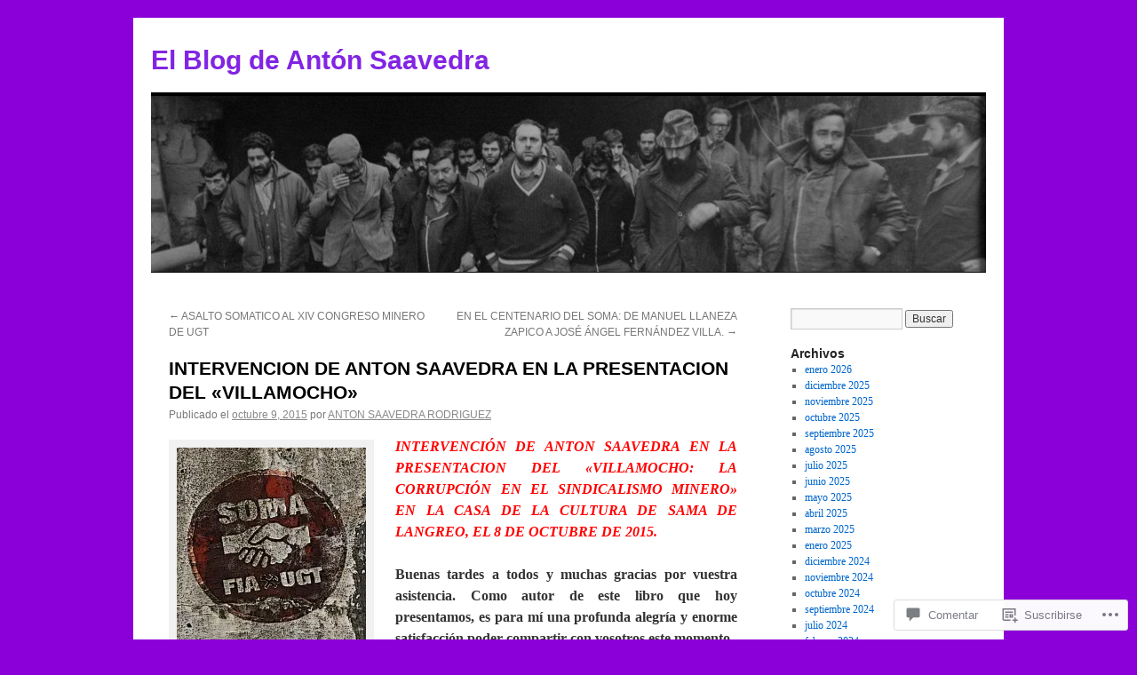

--- FILE ---
content_type: text/html; charset=UTF-8
request_url: https://antonsaavedra.wordpress.com/2015/10/09/intervencion-de-anton-saavedra-en-la-presentacion-del-villamocho/
body_size: 52188
content:
<!DOCTYPE html>
<html lang="es">
<head>
<meta charset="UTF-8" />
<title>
INTERVENCION DE ANTON SAAVEDRA EN LA PRESENTACION DEL «VILLAMOCHO» | El Blog de Antón Saavedra</title>
<link rel="profile" href="https://gmpg.org/xfn/11" />
<link rel="stylesheet" type="text/css" media="all" href="https://s0.wp.com/wp-content/themes/pub/twentyten/style.css?m=1659017451i&amp;ver=20190507" />
<link rel="pingback" href="https://antonsaavedra.wordpress.com/xmlrpc.php">
<meta name='robots' content='max-image-preview:large' />
<link rel='dns-prefetch' href='//widgets.wp.com' />
<link rel='dns-prefetch' href='//s0.wp.com' />
<link rel="alternate" type="application/rss+xml" title="El Blog de Antón Saavedra &raquo; Feed" href="https://antonsaavedra.wordpress.com/feed/" />
<link rel="alternate" type="application/rss+xml" title="El Blog de Antón Saavedra &raquo; Feed de los comentarios" href="https://antonsaavedra.wordpress.com/comments/feed/" />
<link rel="alternate" type="application/rss+xml" title="El Blog de Antón Saavedra &raquo; Comentario INTERVENCION DE ANTON SAAVEDRA EN LA PRESENTACION DEL&nbsp;«VILLAMOCHO» del feed" href="https://antonsaavedra.wordpress.com/2015/10/09/intervencion-de-anton-saavedra-en-la-presentacion-del-villamocho/feed/" />
	<script type="text/javascript">
		/* <![CDATA[ */
		function addLoadEvent(func) {
			var oldonload = window.onload;
			if (typeof window.onload != 'function') {
				window.onload = func;
			} else {
				window.onload = function () {
					oldonload();
					func();
				}
			}
		}
		/* ]]> */
	</script>
	<link crossorigin='anonymous' rel='stylesheet' id='all-css-0-1' href='/_static/??-eJxtzEkKgDAMQNELWYNjcSGeRdog1Q7BpHh9UQRBXD74fDhImRQFo0DIinxeXGRYUWg222PgHCEkmz0y7OhnQasosXxUGuYC/o/ebfh+b135FMZKd02th77t1hMpiDR+&cssminify=yes' type='text/css' media='all' />
<style id='wp-emoji-styles-inline-css'>

	img.wp-smiley, img.emoji {
		display: inline !important;
		border: none !important;
		box-shadow: none !important;
		height: 1em !important;
		width: 1em !important;
		margin: 0 0.07em !important;
		vertical-align: -0.1em !important;
		background: none !important;
		padding: 0 !important;
	}
/*# sourceURL=wp-emoji-styles-inline-css */
</style>
<link crossorigin='anonymous' rel='stylesheet' id='all-css-2-1' href='/wp-content/plugins/gutenberg-core/v22.2.0/build/styles/block-library/style.css?m=1764855221i&cssminify=yes' type='text/css' media='all' />
<style id='wp-block-library-inline-css'>
.has-text-align-justify {
	text-align:justify;
}
.has-text-align-justify{text-align:justify;}

/*# sourceURL=wp-block-library-inline-css */
</style><style id='global-styles-inline-css'>
:root{--wp--preset--aspect-ratio--square: 1;--wp--preset--aspect-ratio--4-3: 4/3;--wp--preset--aspect-ratio--3-4: 3/4;--wp--preset--aspect-ratio--3-2: 3/2;--wp--preset--aspect-ratio--2-3: 2/3;--wp--preset--aspect-ratio--16-9: 16/9;--wp--preset--aspect-ratio--9-16: 9/16;--wp--preset--color--black: #000;--wp--preset--color--cyan-bluish-gray: #abb8c3;--wp--preset--color--white: #fff;--wp--preset--color--pale-pink: #f78da7;--wp--preset--color--vivid-red: #cf2e2e;--wp--preset--color--luminous-vivid-orange: #ff6900;--wp--preset--color--luminous-vivid-amber: #fcb900;--wp--preset--color--light-green-cyan: #7bdcb5;--wp--preset--color--vivid-green-cyan: #00d084;--wp--preset--color--pale-cyan-blue: #8ed1fc;--wp--preset--color--vivid-cyan-blue: #0693e3;--wp--preset--color--vivid-purple: #9b51e0;--wp--preset--color--blue: #0066cc;--wp--preset--color--medium-gray: #666;--wp--preset--color--light-gray: #f1f1f1;--wp--preset--gradient--vivid-cyan-blue-to-vivid-purple: linear-gradient(135deg,rgb(6,147,227) 0%,rgb(155,81,224) 100%);--wp--preset--gradient--light-green-cyan-to-vivid-green-cyan: linear-gradient(135deg,rgb(122,220,180) 0%,rgb(0,208,130) 100%);--wp--preset--gradient--luminous-vivid-amber-to-luminous-vivid-orange: linear-gradient(135deg,rgb(252,185,0) 0%,rgb(255,105,0) 100%);--wp--preset--gradient--luminous-vivid-orange-to-vivid-red: linear-gradient(135deg,rgb(255,105,0) 0%,rgb(207,46,46) 100%);--wp--preset--gradient--very-light-gray-to-cyan-bluish-gray: linear-gradient(135deg,rgb(238,238,238) 0%,rgb(169,184,195) 100%);--wp--preset--gradient--cool-to-warm-spectrum: linear-gradient(135deg,rgb(74,234,220) 0%,rgb(151,120,209) 20%,rgb(207,42,186) 40%,rgb(238,44,130) 60%,rgb(251,105,98) 80%,rgb(254,248,76) 100%);--wp--preset--gradient--blush-light-purple: linear-gradient(135deg,rgb(255,206,236) 0%,rgb(152,150,240) 100%);--wp--preset--gradient--blush-bordeaux: linear-gradient(135deg,rgb(254,205,165) 0%,rgb(254,45,45) 50%,rgb(107,0,62) 100%);--wp--preset--gradient--luminous-dusk: linear-gradient(135deg,rgb(255,203,112) 0%,rgb(199,81,192) 50%,rgb(65,88,208) 100%);--wp--preset--gradient--pale-ocean: linear-gradient(135deg,rgb(255,245,203) 0%,rgb(182,227,212) 50%,rgb(51,167,181) 100%);--wp--preset--gradient--electric-grass: linear-gradient(135deg,rgb(202,248,128) 0%,rgb(113,206,126) 100%);--wp--preset--gradient--midnight: linear-gradient(135deg,rgb(2,3,129) 0%,rgb(40,116,252) 100%);--wp--preset--font-size--small: 13px;--wp--preset--font-size--medium: 20px;--wp--preset--font-size--large: 36px;--wp--preset--font-size--x-large: 42px;--wp--preset--font-family--albert-sans: 'Albert Sans', sans-serif;--wp--preset--font-family--alegreya: Alegreya, serif;--wp--preset--font-family--arvo: Arvo, serif;--wp--preset--font-family--bodoni-moda: 'Bodoni Moda', serif;--wp--preset--font-family--bricolage-grotesque: 'Bricolage Grotesque', sans-serif;--wp--preset--font-family--cabin: Cabin, sans-serif;--wp--preset--font-family--chivo: Chivo, sans-serif;--wp--preset--font-family--commissioner: Commissioner, sans-serif;--wp--preset--font-family--cormorant: Cormorant, serif;--wp--preset--font-family--courier-prime: 'Courier Prime', monospace;--wp--preset--font-family--crimson-pro: 'Crimson Pro', serif;--wp--preset--font-family--dm-mono: 'DM Mono', monospace;--wp--preset--font-family--dm-sans: 'DM Sans', sans-serif;--wp--preset--font-family--dm-serif-display: 'DM Serif Display', serif;--wp--preset--font-family--domine: Domine, serif;--wp--preset--font-family--eb-garamond: 'EB Garamond', serif;--wp--preset--font-family--epilogue: Epilogue, sans-serif;--wp--preset--font-family--fahkwang: Fahkwang, sans-serif;--wp--preset--font-family--figtree: Figtree, sans-serif;--wp--preset--font-family--fira-sans: 'Fira Sans', sans-serif;--wp--preset--font-family--fjalla-one: 'Fjalla One', sans-serif;--wp--preset--font-family--fraunces: Fraunces, serif;--wp--preset--font-family--gabarito: Gabarito, system-ui;--wp--preset--font-family--ibm-plex-mono: 'IBM Plex Mono', monospace;--wp--preset--font-family--ibm-plex-sans: 'IBM Plex Sans', sans-serif;--wp--preset--font-family--ibarra-real-nova: 'Ibarra Real Nova', serif;--wp--preset--font-family--instrument-serif: 'Instrument Serif', serif;--wp--preset--font-family--inter: Inter, sans-serif;--wp--preset--font-family--josefin-sans: 'Josefin Sans', sans-serif;--wp--preset--font-family--jost: Jost, sans-serif;--wp--preset--font-family--libre-baskerville: 'Libre Baskerville', serif;--wp--preset--font-family--libre-franklin: 'Libre Franklin', sans-serif;--wp--preset--font-family--literata: Literata, serif;--wp--preset--font-family--lora: Lora, serif;--wp--preset--font-family--merriweather: Merriweather, serif;--wp--preset--font-family--montserrat: Montserrat, sans-serif;--wp--preset--font-family--newsreader: Newsreader, serif;--wp--preset--font-family--noto-sans-mono: 'Noto Sans Mono', sans-serif;--wp--preset--font-family--nunito: Nunito, sans-serif;--wp--preset--font-family--open-sans: 'Open Sans', sans-serif;--wp--preset--font-family--overpass: Overpass, sans-serif;--wp--preset--font-family--pt-serif: 'PT Serif', serif;--wp--preset--font-family--petrona: Petrona, serif;--wp--preset--font-family--piazzolla: Piazzolla, serif;--wp--preset--font-family--playfair-display: 'Playfair Display', serif;--wp--preset--font-family--plus-jakarta-sans: 'Plus Jakarta Sans', sans-serif;--wp--preset--font-family--poppins: Poppins, sans-serif;--wp--preset--font-family--raleway: Raleway, sans-serif;--wp--preset--font-family--roboto: Roboto, sans-serif;--wp--preset--font-family--roboto-slab: 'Roboto Slab', serif;--wp--preset--font-family--rubik: Rubik, sans-serif;--wp--preset--font-family--rufina: Rufina, serif;--wp--preset--font-family--sora: Sora, sans-serif;--wp--preset--font-family--source-sans-3: 'Source Sans 3', sans-serif;--wp--preset--font-family--source-serif-4: 'Source Serif 4', serif;--wp--preset--font-family--space-mono: 'Space Mono', monospace;--wp--preset--font-family--syne: Syne, sans-serif;--wp--preset--font-family--texturina: Texturina, serif;--wp--preset--font-family--urbanist: Urbanist, sans-serif;--wp--preset--font-family--work-sans: 'Work Sans', sans-serif;--wp--preset--spacing--20: 0.44rem;--wp--preset--spacing--30: 0.67rem;--wp--preset--spacing--40: 1rem;--wp--preset--spacing--50: 1.5rem;--wp--preset--spacing--60: 2.25rem;--wp--preset--spacing--70: 3.38rem;--wp--preset--spacing--80: 5.06rem;--wp--preset--shadow--natural: 6px 6px 9px rgba(0, 0, 0, 0.2);--wp--preset--shadow--deep: 12px 12px 50px rgba(0, 0, 0, 0.4);--wp--preset--shadow--sharp: 6px 6px 0px rgba(0, 0, 0, 0.2);--wp--preset--shadow--outlined: 6px 6px 0px -3px rgb(255, 255, 255), 6px 6px rgb(0, 0, 0);--wp--preset--shadow--crisp: 6px 6px 0px rgb(0, 0, 0);}:where(.is-layout-flex){gap: 0.5em;}:where(.is-layout-grid){gap: 0.5em;}body .is-layout-flex{display: flex;}.is-layout-flex{flex-wrap: wrap;align-items: center;}.is-layout-flex > :is(*, div){margin: 0;}body .is-layout-grid{display: grid;}.is-layout-grid > :is(*, div){margin: 0;}:where(.wp-block-columns.is-layout-flex){gap: 2em;}:where(.wp-block-columns.is-layout-grid){gap: 2em;}:where(.wp-block-post-template.is-layout-flex){gap: 1.25em;}:where(.wp-block-post-template.is-layout-grid){gap: 1.25em;}.has-black-color{color: var(--wp--preset--color--black) !important;}.has-cyan-bluish-gray-color{color: var(--wp--preset--color--cyan-bluish-gray) !important;}.has-white-color{color: var(--wp--preset--color--white) !important;}.has-pale-pink-color{color: var(--wp--preset--color--pale-pink) !important;}.has-vivid-red-color{color: var(--wp--preset--color--vivid-red) !important;}.has-luminous-vivid-orange-color{color: var(--wp--preset--color--luminous-vivid-orange) !important;}.has-luminous-vivid-amber-color{color: var(--wp--preset--color--luminous-vivid-amber) !important;}.has-light-green-cyan-color{color: var(--wp--preset--color--light-green-cyan) !important;}.has-vivid-green-cyan-color{color: var(--wp--preset--color--vivid-green-cyan) !important;}.has-pale-cyan-blue-color{color: var(--wp--preset--color--pale-cyan-blue) !important;}.has-vivid-cyan-blue-color{color: var(--wp--preset--color--vivid-cyan-blue) !important;}.has-vivid-purple-color{color: var(--wp--preset--color--vivid-purple) !important;}.has-black-background-color{background-color: var(--wp--preset--color--black) !important;}.has-cyan-bluish-gray-background-color{background-color: var(--wp--preset--color--cyan-bluish-gray) !important;}.has-white-background-color{background-color: var(--wp--preset--color--white) !important;}.has-pale-pink-background-color{background-color: var(--wp--preset--color--pale-pink) !important;}.has-vivid-red-background-color{background-color: var(--wp--preset--color--vivid-red) !important;}.has-luminous-vivid-orange-background-color{background-color: var(--wp--preset--color--luminous-vivid-orange) !important;}.has-luminous-vivid-amber-background-color{background-color: var(--wp--preset--color--luminous-vivid-amber) !important;}.has-light-green-cyan-background-color{background-color: var(--wp--preset--color--light-green-cyan) !important;}.has-vivid-green-cyan-background-color{background-color: var(--wp--preset--color--vivid-green-cyan) !important;}.has-pale-cyan-blue-background-color{background-color: var(--wp--preset--color--pale-cyan-blue) !important;}.has-vivid-cyan-blue-background-color{background-color: var(--wp--preset--color--vivid-cyan-blue) !important;}.has-vivid-purple-background-color{background-color: var(--wp--preset--color--vivid-purple) !important;}.has-black-border-color{border-color: var(--wp--preset--color--black) !important;}.has-cyan-bluish-gray-border-color{border-color: var(--wp--preset--color--cyan-bluish-gray) !important;}.has-white-border-color{border-color: var(--wp--preset--color--white) !important;}.has-pale-pink-border-color{border-color: var(--wp--preset--color--pale-pink) !important;}.has-vivid-red-border-color{border-color: var(--wp--preset--color--vivid-red) !important;}.has-luminous-vivid-orange-border-color{border-color: var(--wp--preset--color--luminous-vivid-orange) !important;}.has-luminous-vivid-amber-border-color{border-color: var(--wp--preset--color--luminous-vivid-amber) !important;}.has-light-green-cyan-border-color{border-color: var(--wp--preset--color--light-green-cyan) !important;}.has-vivid-green-cyan-border-color{border-color: var(--wp--preset--color--vivid-green-cyan) !important;}.has-pale-cyan-blue-border-color{border-color: var(--wp--preset--color--pale-cyan-blue) !important;}.has-vivid-cyan-blue-border-color{border-color: var(--wp--preset--color--vivid-cyan-blue) !important;}.has-vivid-purple-border-color{border-color: var(--wp--preset--color--vivid-purple) !important;}.has-vivid-cyan-blue-to-vivid-purple-gradient-background{background: var(--wp--preset--gradient--vivid-cyan-blue-to-vivid-purple) !important;}.has-light-green-cyan-to-vivid-green-cyan-gradient-background{background: var(--wp--preset--gradient--light-green-cyan-to-vivid-green-cyan) !important;}.has-luminous-vivid-amber-to-luminous-vivid-orange-gradient-background{background: var(--wp--preset--gradient--luminous-vivid-amber-to-luminous-vivid-orange) !important;}.has-luminous-vivid-orange-to-vivid-red-gradient-background{background: var(--wp--preset--gradient--luminous-vivid-orange-to-vivid-red) !important;}.has-very-light-gray-to-cyan-bluish-gray-gradient-background{background: var(--wp--preset--gradient--very-light-gray-to-cyan-bluish-gray) !important;}.has-cool-to-warm-spectrum-gradient-background{background: var(--wp--preset--gradient--cool-to-warm-spectrum) !important;}.has-blush-light-purple-gradient-background{background: var(--wp--preset--gradient--blush-light-purple) !important;}.has-blush-bordeaux-gradient-background{background: var(--wp--preset--gradient--blush-bordeaux) !important;}.has-luminous-dusk-gradient-background{background: var(--wp--preset--gradient--luminous-dusk) !important;}.has-pale-ocean-gradient-background{background: var(--wp--preset--gradient--pale-ocean) !important;}.has-electric-grass-gradient-background{background: var(--wp--preset--gradient--electric-grass) !important;}.has-midnight-gradient-background{background: var(--wp--preset--gradient--midnight) !important;}.has-small-font-size{font-size: var(--wp--preset--font-size--small) !important;}.has-medium-font-size{font-size: var(--wp--preset--font-size--medium) !important;}.has-large-font-size{font-size: var(--wp--preset--font-size--large) !important;}.has-x-large-font-size{font-size: var(--wp--preset--font-size--x-large) !important;}.has-albert-sans-font-family{font-family: var(--wp--preset--font-family--albert-sans) !important;}.has-alegreya-font-family{font-family: var(--wp--preset--font-family--alegreya) !important;}.has-arvo-font-family{font-family: var(--wp--preset--font-family--arvo) !important;}.has-bodoni-moda-font-family{font-family: var(--wp--preset--font-family--bodoni-moda) !important;}.has-bricolage-grotesque-font-family{font-family: var(--wp--preset--font-family--bricolage-grotesque) !important;}.has-cabin-font-family{font-family: var(--wp--preset--font-family--cabin) !important;}.has-chivo-font-family{font-family: var(--wp--preset--font-family--chivo) !important;}.has-commissioner-font-family{font-family: var(--wp--preset--font-family--commissioner) !important;}.has-cormorant-font-family{font-family: var(--wp--preset--font-family--cormorant) !important;}.has-courier-prime-font-family{font-family: var(--wp--preset--font-family--courier-prime) !important;}.has-crimson-pro-font-family{font-family: var(--wp--preset--font-family--crimson-pro) !important;}.has-dm-mono-font-family{font-family: var(--wp--preset--font-family--dm-mono) !important;}.has-dm-sans-font-family{font-family: var(--wp--preset--font-family--dm-sans) !important;}.has-dm-serif-display-font-family{font-family: var(--wp--preset--font-family--dm-serif-display) !important;}.has-domine-font-family{font-family: var(--wp--preset--font-family--domine) !important;}.has-eb-garamond-font-family{font-family: var(--wp--preset--font-family--eb-garamond) !important;}.has-epilogue-font-family{font-family: var(--wp--preset--font-family--epilogue) !important;}.has-fahkwang-font-family{font-family: var(--wp--preset--font-family--fahkwang) !important;}.has-figtree-font-family{font-family: var(--wp--preset--font-family--figtree) !important;}.has-fira-sans-font-family{font-family: var(--wp--preset--font-family--fira-sans) !important;}.has-fjalla-one-font-family{font-family: var(--wp--preset--font-family--fjalla-one) !important;}.has-fraunces-font-family{font-family: var(--wp--preset--font-family--fraunces) !important;}.has-gabarito-font-family{font-family: var(--wp--preset--font-family--gabarito) !important;}.has-ibm-plex-mono-font-family{font-family: var(--wp--preset--font-family--ibm-plex-mono) !important;}.has-ibm-plex-sans-font-family{font-family: var(--wp--preset--font-family--ibm-plex-sans) !important;}.has-ibarra-real-nova-font-family{font-family: var(--wp--preset--font-family--ibarra-real-nova) !important;}.has-instrument-serif-font-family{font-family: var(--wp--preset--font-family--instrument-serif) !important;}.has-inter-font-family{font-family: var(--wp--preset--font-family--inter) !important;}.has-josefin-sans-font-family{font-family: var(--wp--preset--font-family--josefin-sans) !important;}.has-jost-font-family{font-family: var(--wp--preset--font-family--jost) !important;}.has-libre-baskerville-font-family{font-family: var(--wp--preset--font-family--libre-baskerville) !important;}.has-libre-franklin-font-family{font-family: var(--wp--preset--font-family--libre-franklin) !important;}.has-literata-font-family{font-family: var(--wp--preset--font-family--literata) !important;}.has-lora-font-family{font-family: var(--wp--preset--font-family--lora) !important;}.has-merriweather-font-family{font-family: var(--wp--preset--font-family--merriweather) !important;}.has-montserrat-font-family{font-family: var(--wp--preset--font-family--montserrat) !important;}.has-newsreader-font-family{font-family: var(--wp--preset--font-family--newsreader) !important;}.has-noto-sans-mono-font-family{font-family: var(--wp--preset--font-family--noto-sans-mono) !important;}.has-nunito-font-family{font-family: var(--wp--preset--font-family--nunito) !important;}.has-open-sans-font-family{font-family: var(--wp--preset--font-family--open-sans) !important;}.has-overpass-font-family{font-family: var(--wp--preset--font-family--overpass) !important;}.has-pt-serif-font-family{font-family: var(--wp--preset--font-family--pt-serif) !important;}.has-petrona-font-family{font-family: var(--wp--preset--font-family--petrona) !important;}.has-piazzolla-font-family{font-family: var(--wp--preset--font-family--piazzolla) !important;}.has-playfair-display-font-family{font-family: var(--wp--preset--font-family--playfair-display) !important;}.has-plus-jakarta-sans-font-family{font-family: var(--wp--preset--font-family--plus-jakarta-sans) !important;}.has-poppins-font-family{font-family: var(--wp--preset--font-family--poppins) !important;}.has-raleway-font-family{font-family: var(--wp--preset--font-family--raleway) !important;}.has-roboto-font-family{font-family: var(--wp--preset--font-family--roboto) !important;}.has-roboto-slab-font-family{font-family: var(--wp--preset--font-family--roboto-slab) !important;}.has-rubik-font-family{font-family: var(--wp--preset--font-family--rubik) !important;}.has-rufina-font-family{font-family: var(--wp--preset--font-family--rufina) !important;}.has-sora-font-family{font-family: var(--wp--preset--font-family--sora) !important;}.has-source-sans-3-font-family{font-family: var(--wp--preset--font-family--source-sans-3) !important;}.has-source-serif-4-font-family{font-family: var(--wp--preset--font-family--source-serif-4) !important;}.has-space-mono-font-family{font-family: var(--wp--preset--font-family--space-mono) !important;}.has-syne-font-family{font-family: var(--wp--preset--font-family--syne) !important;}.has-texturina-font-family{font-family: var(--wp--preset--font-family--texturina) !important;}.has-urbanist-font-family{font-family: var(--wp--preset--font-family--urbanist) !important;}.has-work-sans-font-family{font-family: var(--wp--preset--font-family--work-sans) !important;}
/*# sourceURL=global-styles-inline-css */
</style>

<style id='classic-theme-styles-inline-css'>
/*! This file is auto-generated */
.wp-block-button__link{color:#fff;background-color:#32373c;border-radius:9999px;box-shadow:none;text-decoration:none;padding:calc(.667em + 2px) calc(1.333em + 2px);font-size:1.125em}.wp-block-file__button{background:#32373c;color:#fff;text-decoration:none}
/*# sourceURL=/wp-includes/css/classic-themes.min.css */
</style>
<link crossorigin='anonymous' rel='stylesheet' id='all-css-4-1' href='/_static/??-eJx9jksOwjAMRC9EsEAtnwXiKCgfC1LqJIqd9vq4qtgAYmPJM/PsgbkYn5NgEqBmytjuMTH4XFF1KlZAE4QhWhyRNLb1zBv4jc1FGeNcqchsdFJsZOShIP/jBpRi/dOotJ5YDeCW3t5twhRyBdskkxWJ/osCrh5ci2OACavTzyoulflzX7pc6bI7Hk777tx1/fACNXxjkA==&cssminify=yes' type='text/css' media='all' />
<link rel='stylesheet' id='verbum-gutenberg-css-css' href='https://widgets.wp.com/verbum-block-editor/block-editor.css?ver=1738686361' media='all' />
<link crossorigin='anonymous' rel='stylesheet' id='all-css-6-1' href='/_static/??-eJyFjsEOwjAMQ3+IECaxiR0Q37JVoRTaplpSVfv7hRsTEtxsy88ytgKOs1JW1AclEix1Rm0WrJbiHNm95OhEDvivK7pGglYcpy8gVSix+pAFF7JRb9KjtT7sL8gTg12ZNHDeGbjHKSxv9Jau3dCdzv3YX8bnBqh7UWU=&cssminify=yes' type='text/css' media='all' />
<style id='jetpack-global-styles-frontend-style-inline-css'>
:root { --font-headings: unset; --font-base: unset; --font-headings-default: -apple-system,BlinkMacSystemFont,"Segoe UI",Roboto,Oxygen-Sans,Ubuntu,Cantarell,"Helvetica Neue",sans-serif; --font-base-default: -apple-system,BlinkMacSystemFont,"Segoe UI",Roboto,Oxygen-Sans,Ubuntu,Cantarell,"Helvetica Neue",sans-serif;}
/*# sourceURL=jetpack-global-styles-frontend-style-inline-css */
</style>
<link crossorigin='anonymous' rel='stylesheet' id='all-css-8-1' href='/_static/??-eJyNjcsKAjEMRX/IGtQZBxfip0hMS9sxTYppGfx7H7gRN+7ugcs5sFRHKi1Ig9Jd5R6zGMyhVaTrh8G6QFHfORhYwlvw6P39PbPENZmt4G/ROQuBKWVkxxrVvuBH1lIoz2waILJekF+HUzlupnG3nQ77YZwfuRJIaQ==&cssminify=yes' type='text/css' media='all' />
<script type="text/javascript" id="jetpack_related-posts-js-extra">
/* <![CDATA[ */
var related_posts_js_options = {"post_heading":"h4"};
//# sourceURL=jetpack_related-posts-js-extra
/* ]]> */
</script>
<script type="text/javascript" id="wpcom-actionbar-placeholder-js-extra">
/* <![CDATA[ */
var actionbardata = {"siteID":"2496577","postID":"7115","siteURL":"https://antonsaavedra.wordpress.com","xhrURL":"https://antonsaavedra.wordpress.com/wp-admin/admin-ajax.php","nonce":"dd15ffb2a3","isLoggedIn":"","statusMessage":"","subsEmailDefault":"instantly","proxyScriptUrl":"https://s0.wp.com/wp-content/js/wpcom-proxy-request.js?m=1513050504i&amp;ver=20211021","shortlink":"https://wp.me/pattn-1QL","i18n":{"followedText":"Las nuevas entradas de este sitio aparecer\u00e1n ahora en tu \u003Ca href=\"https://wordpress.com/reader\"\u003ELector\u003C/a\u003E","foldBar":"Contraer esta barra","unfoldBar":"Expandir esta barra","shortLinkCopied":"El enlace corto se ha copiado al portapapeles."}};
//# sourceURL=wpcom-actionbar-placeholder-js-extra
/* ]]> */
</script>
<script type="text/javascript" id="jetpack-mu-wpcom-settings-js-before">
/* <![CDATA[ */
var JETPACK_MU_WPCOM_SETTINGS = {"assetsUrl":"https://s0.wp.com/wp-content/mu-plugins/jetpack-mu-wpcom-plugin/sun/jetpack_vendor/automattic/jetpack-mu-wpcom/src/build/"};
//# sourceURL=jetpack-mu-wpcom-settings-js-before
/* ]]> */
</script>
<script crossorigin='anonymous' type='text/javascript'  src='/_static/??/wp-content/mu-plugins/jetpack-plugin/sun/_inc/build/related-posts/related-posts.min.js,/wp-content/js/rlt-proxy.js?m=1755011788j'></script>
<script type="text/javascript" id="rlt-proxy-js-after">
/* <![CDATA[ */
	rltInitialize( {"token":null,"iframeOrigins":["https:\/\/widgets.wp.com"]} );
//# sourceURL=rlt-proxy-js-after
/* ]]> */
</script>
<link rel="EditURI" type="application/rsd+xml" title="RSD" href="https://antonsaavedra.wordpress.com/xmlrpc.php?rsd" />
<meta name="generator" content="WordPress.com" />
<link rel="canonical" href="https://antonsaavedra.wordpress.com/2015/10/09/intervencion-de-anton-saavedra-en-la-presentacion-del-villamocho/" />
<link rel='shortlink' href='https://wp.me/pattn-1QL' />
<link rel="alternate" type="application/json+oembed" href="https://public-api.wordpress.com/oembed/?format=json&amp;url=https%3A%2F%2Fantonsaavedra.wordpress.com%2F2015%2F10%2F09%2Fintervencion-de-anton-saavedra-en-la-presentacion-del-villamocho%2F&amp;for=wpcom-auto-discovery" /><link rel="alternate" type="application/xml+oembed" href="https://public-api.wordpress.com/oembed/?format=xml&amp;url=https%3A%2F%2Fantonsaavedra.wordpress.com%2F2015%2F10%2F09%2Fintervencion-de-anton-saavedra-en-la-presentacion-del-villamocho%2F&amp;for=wpcom-auto-discovery" />
<!-- Jetpack Open Graph Tags -->
<meta property="og:type" content="article" />
<meta property="og:title" content="INTERVENCION DE ANTON SAAVEDRA EN LA PRESENTACION DEL «VILLAMOCHO»" />
<meta property="og:url" content="https://antonsaavedra.wordpress.com/2015/10/09/intervencion-de-anton-saavedra-en-la-presentacion-del-villamocho/" />
<meta property="og:description" content="INTERVENCIÓN DE ANTON SAAVEDRA EN LA PRESENTACION DEL «VILLAMOCHO: LA CORRUPCIÓN EN EL SINDICALISMO MINERO» EN LA CASA DE LA CULTURA DE SAMA DE LANGREO, EL 8 DE OCTUBRE DE 2015. Buenas tardes a tod…" />
<meta property="article:published_time" content="2015-10-09T07:41:51+00:00" />
<meta property="article:modified_time" content="2015-10-28T17:20:19+00:00" />
<meta property="og:site_name" content="El Blog de Antón Saavedra" />
<meta property="og:image" content="https://antonsaavedra.wordpress.com/wp-content/uploads/2015/10/presentacion-del-villamocho-en-sama-21.jpg?w=213" />
<meta property="og:image:width" content="213" />
<meta property="og:image:height" content="300" />
<meta property="og:image:alt" content="Cartel que anunciaba la presentación del libro de Antón Saavedra: &quot;VILLAMOCHO: LA CORRUPCION EN EL SINDICALISMO MINERO&quot;." />
<meta property="og:locale" content="es_ES" />
<meta property="fb:app_id" content="249643311490" />
<meta property="article:publisher" content="https://www.facebook.com/WordPresscom" />
<meta name="twitter:text:title" content="INTERVENCION DE ANTON SAAVEDRA EN LA PRESENTACION DEL&nbsp;«VILLAMOCHO»" />
<meta name="twitter:image" content="https://antonsaavedra.wordpress.com/wp-content/uploads/2015/10/presentacion-del-villamocho-en-sama-21.jpg?w=144" />
<meta name="twitter:image:alt" content="Cartel que anunciaba la presentación del libro de Antón Saavedra: &quot;VILLAMOCHO: LA CORRUPCION EN EL SINDICALISMO MINERO&quot;." />
<meta name="twitter:card" content="summary" />

<!-- End Jetpack Open Graph Tags -->
<link rel="shortcut icon" type="image/x-icon" href="https://secure.gravatar.com/blavatar/f4ffb2f3cda82349de563f7933ed2e242e0feeb9cc5c5f5ef002d1b33cd05e84?s=32" sizes="16x16" />
<link rel="icon" type="image/x-icon" href="https://secure.gravatar.com/blavatar/f4ffb2f3cda82349de563f7933ed2e242e0feeb9cc5c5f5ef002d1b33cd05e84?s=32" sizes="16x16" />
<link rel="apple-touch-icon" href="https://secure.gravatar.com/blavatar/f4ffb2f3cda82349de563f7933ed2e242e0feeb9cc5c5f5ef002d1b33cd05e84?s=114" />
<link rel='openid.server' href='https://antonsaavedra.wordpress.com/?openidserver=1' />
<link rel='openid.delegate' href='https://antonsaavedra.wordpress.com/' />
<link rel="search" type="application/opensearchdescription+xml" href="https://antonsaavedra.wordpress.com/osd.xml" title="El Blog de Antón Saavedra" />
<link rel="search" type="application/opensearchdescription+xml" href="https://s1.wp.com/opensearch.xml" title="WordPress.com" />
<meta name="theme-color" content="#8b00d8" />
		<style type="text/css">
			.recentcomments a {
				display: inline !important;
				padding: 0 !important;
				margin: 0 !important;
			}

			table.recentcommentsavatartop img.avatar, table.recentcommentsavatarend img.avatar {
				border: 0px;
				margin: 0;
			}

			table.recentcommentsavatartop a, table.recentcommentsavatarend a {
				border: 0px !important;
				background-color: transparent !important;
			}

			td.recentcommentsavatarend, td.recentcommentsavatartop {
				padding: 0px 0px 1px 0px;
				margin: 0px;
			}

			td.recentcommentstextend {
				border: none !important;
				padding: 0px 0px 2px 10px;
			}

			.rtl td.recentcommentstextend {
				padding: 0px 10px 2px 0px;
			}

			td.recentcommentstexttop {
				border: none;
				padding: 0px 0px 0px 10px;
			}

			.rtl td.recentcommentstexttop {
				padding: 0px 10px 0px 0px;
			}
		</style>
		<meta name="description" content="INTERVENCIÓN DE ANTON SAAVEDRA EN LA PRESENTACION DEL &quot;VILLAMOCHO: LA CORRUPCIÓN EN EL SINDICALISMO MINERO&quot; EN LA CASA DE LA CULTURA DE SAMA DE LANGREO, EL 8 DE OCTUBRE DE 2015. Buenas tardes a todos y muchas gracias por vuestra asistencia. Como autor de este libro que hoy presentamos, es para mí una profunda alegría&hellip;" />
		<style type="text/css" id="twentyten-header-css">
					#site-title a,
			#site-description {
				color: #8224e3 !important;
			}
				</style>
	<style type="text/css" id="custom-background-css">
body.custom-background { background-color: #8b00d8; }
</style>
	<style type="text/css" id="custom-colors-css">#access ul li.current_page_item > a, #access ul li.current_page_parent > a, #access ul li.current-menu-ancestor > a, #access ul li.current-menu-item > a, #access ul li.current-menu-parent > a { color: #FFFFFF;}
#access li:hover > a, #access ul ul *:hover > a { fg2: #ffffff;}
#access a { color: #AAAAAA;}
.entry-meta a:link, .entry-utility a:link { color: #888888;}
body { background-color: #8b00d8;}
#access, #access ul ul a { background-color: #000000;}
#access li:hover > a, #access ul ul *:hover > a { background-color: #333333;}
a:link, a:visited, .jetpack_widget_social_icons a:visited, .widget_wpcom_social_media_icons_widget a:visited { color: #0066CC;}
.home .sticky { background-color: #0066CC;}
.home .sticky { background-color: rgba( 0, 102, 204, 0.05 );}
.home .sticky .page-link a { background-color: #0066CC;}
.home .sticky .page-link a { background-color: rgba( 0, 102, 204, 0.2 );}
a:hover, a:focus, a:active { color: #D91B02;}
.entry-title a:active, .entry-title a:hover { color: #D91B02;}
.page-title a:active, .page-title a:hover { color: #D91B02;}
.entry-meta a:hover, .entry-utility a:hover { color: #D91B02;}
.navigation a:active, .navigation a:hover { color: #D91B02;}
.comment-meta a:active, .comment-meta a:hover { color: #D91B02;}
.reply a:hover, a.comment-edit-link:hover { color: #D91B02;}
.page-link a:active, .page-link a:hover { color: #D91B02;}
</style>
<link crossorigin='anonymous' rel='stylesheet' id='all-css-0-3' href='/_static/??-eJyNjM0KgzAQBl9I/ag/lR6KjyK6LhJNNsHN4uuXQuvZ4wzD4EwlRcksGcHK5G11otg4p4n2H0NNMDohzD7SrtDTJT4qUi1wexDiYp4VNB3RlP3V/MX3N4T3o++aun892277AK5vOq4=&cssminify=yes' type='text/css' media='all' />
</head>

<body class="wp-singular post-template-default single single-post postid-7115 single-format-standard custom-background wp-theme-pubtwentyten customizer-styles-applied single-author jetpack-reblog-enabled">
<div id="wrapper" class="hfeed">
	<div id="header">
		<div id="masthead">
			<div id="branding" role="banner">
								<div id="site-title">
					<span>
						<a href="https://antonsaavedra.wordpress.com/" title="El Blog de Antón Saavedra" rel="home">El Blog de Antón Saavedra</a>
					</span>
				</div>
				<div id="site-description"></div>

									<a class="home-link" href="https://antonsaavedra.wordpress.com/" title="El Blog de Antón Saavedra" rel="home">
						<img src="https://antonsaavedra.wordpress.com/wp-content/uploads/2014/07/cropped-cala-encierro-minero-32-dias-21.jpg" width="940" height="198" alt="" />
					</a>
								</div><!-- #branding -->

			<div id="access" role="navigation">
								<div class="skip-link screen-reader-text"><a href="#content" title="Ir directamente al contenido">Ir directamente al contenido</a></div>
							</div><!-- #access -->
		</div><!-- #masthead -->
	</div><!-- #header -->

	<div id="main">

		<div id="container">
			<div id="content" role="main">

			

				<div id="nav-above" class="navigation">
					<div class="nav-previous"><a href="https://antonsaavedra.wordpress.com/2015/09/28/asalto-somatico-al-xiv-congreso-minero-de-ugt/" rel="prev"><span class="meta-nav">&larr;</span> ASALTO SOMATICO AL XIV CONGRESO MINERO DE&nbsp;UGT</a></div>
					<div class="nav-next"><a href="https://antonsaavedra.wordpress.com/2015/10/12/en-el-centenario-del-soma-de-manuel-llaneza-zapico-a-jose-angel-fernandez-villa/" rel="next">EN EL CENTENARIO DEL SOMA: DE MANUEL LLANEZA ZAPICO A JOSÉ ÁNGEL FERNÁNDEZ&nbsp;VILLA. <span class="meta-nav">&rarr;</span></a></div>
				</div><!-- #nav-above -->

				<div id="post-7115" class="post-7115 post type-post status-publish format-standard hentry category-uncategorized">
											<h2 class="entry-title"><a href="https://antonsaavedra.wordpress.com/2015/10/09/intervencion-de-anton-saavedra-en-la-presentacion-del-villamocho/" rel="bookmark">INTERVENCION DE ANTON SAAVEDRA EN LA PRESENTACION DEL&nbsp;«VILLAMOCHO»</a></h2>					
					<div class="entry-meta">
						<span class="meta-prep meta-prep-author">Publicado el</span> <a href="https://antonsaavedra.wordpress.com/2015/10/09/intervencion-de-anton-saavedra-en-la-presentacion-del-villamocho/" title="20:39" rel="bookmark"><span class="entry-date">octubre 9, 2015</span></a> <span class="meta-sep">por</span> <span class="author vcard"><a class="url fn n" href="https://antonsaavedra.wordpress.com/author/antonsaavedra/" title="Ver todas las entradas de ANTON SAAVEDRA RODRIGUEZ">ANTON SAAVEDRA RODRIGUEZ</a></span>					</div><!-- .entry-meta -->

					<div class="entry-content">
						<div data-shortcode="caption" id="attachment_7117" style="width: 223px" class="wp-caption alignleft"><a href="https://antonsaavedra.wordpress.com/wp-content/uploads/2015/10/presentacion-del-villamocho-en-sama-21.jpg"><img aria-describedby="caption-attachment-7117" data-attachment-id="7117" data-permalink="https://antonsaavedra.wordpress.com/2015/10/09/intervencion-de-anton-saavedra-en-la-presentacion-del-villamocho/presentacion-del-villamocho-en-sama-21/" data-orig-file="https://antonsaavedra.wordpress.com/wp-content/uploads/2015/10/presentacion-del-villamocho-en-sama-21.jpg" data-orig-size="683,960" data-comments-opened="1" data-image-meta="{&quot;aperture&quot;:&quot;0&quot;,&quot;credit&quot;:&quot;&quot;,&quot;camera&quot;:&quot;&quot;,&quot;caption&quot;:&quot;&quot;,&quot;created_timestamp&quot;:&quot;0&quot;,&quot;copyright&quot;:&quot;&quot;,&quot;focal_length&quot;:&quot;0&quot;,&quot;iso&quot;:&quot;0&quot;,&quot;shutter_speed&quot;:&quot;0&quot;,&quot;title&quot;:&quot;&quot;,&quot;orientation&quot;:&quot;0&quot;}" data-image-title="PRESENTACION DEL VILLAMOCHO EN SAMA (21)" data-image-description="" data-image-caption="&lt;p&gt;Cartel que anunciaba la presentación del libro de Antón Saavedra: «VILLAMOCHO: LA CORRUPCION EN EL SINDICALISMO MINERO».&lt;/p&gt;
" data-medium-file="https://antonsaavedra.wordpress.com/wp-content/uploads/2015/10/presentacion-del-villamocho-en-sama-21.jpg?w=213" data-large-file="https://antonsaavedra.wordpress.com/wp-content/uploads/2015/10/presentacion-del-villamocho-en-sama-21.jpg?w=640" class="size-medium wp-image-7117" src="https://antonsaavedra.wordpress.com/wp-content/uploads/2015/10/presentacion-del-villamocho-en-sama-21.jpg?w=213&#038;h=300" alt="Cartel que anunciaba la presentación del libro de Antón Saavedra: &quot;VILLAMOCHO: LA CORRUPCION EN EL SINDICALISMO MINERO&quot;." width="213" height="300" srcset="https://antonsaavedra.wordpress.com/wp-content/uploads/2015/10/presentacion-del-villamocho-en-sama-21.jpg?w=213 213w, https://antonsaavedra.wordpress.com/wp-content/uploads/2015/10/presentacion-del-villamocho-en-sama-21.jpg?w=426 426w, https://antonsaavedra.wordpress.com/wp-content/uploads/2015/10/presentacion-del-villamocho-en-sama-21.jpg?w=107 107w" sizes="(max-width: 213px) 100vw, 213px" /></a><p id="caption-attachment-7117" class="wp-caption-text"><span style="color:#ff0000"><em><strong>Cartel que anunciaba la presentación del libro de Antón Saavedra: «VILLAMOCHO: LA CORRUPCION EN EL SINDICALISMO MINERO».</strong></em></span></p></div>
<p style="text-align:justify;"><span style="color:#ff0000;"><strong><em>INTERVENCIÓN DE ANTON SAAVEDRA EN LA PRESENTACION DEL «VILLAMOCHO: LA CORRUPCIÓN EN EL SINDICALISMO MINERO» EN LA CASA DE LA CULTURA DE SAMA DE LANGREO, EL 8 DE OCTUBRE DE 2015.</em></strong></span></p>
<p style="text-align:justify;"><strong>Buenas tardes a todos y muchas gracias por vuestra asistencia. Como autor de este libro que hoy presentamos, es para mí una profunda alegría y enorme satisfacción poder compartir con vosotros este momento.</strong></p>
<p style="text-align:justify;"><strong>Antes de comenzar mi disertación permitidme expresar mi agradecimiento a la editorial SANGAR por ofrecerme la posibilidad de publicar la obra, y dar las gracias al escritor y director de la revista ATLANTICA XXII, Xuan Cándano,  por su magnífico prólogo a mi libro, al que después de haberle sometido a la lectura del mismo, buceó y buceó hasta llegar a todas y cada una de las letras de una forma tan magistral. Muches gracies, Xuan.</strong></p>
<p style="text-align:justify;"><strong>Efectivamente, nos encontramos ante un libro que trata de la historia de una Mafia, la mafia del SOMA-UGT-PSOE y del carbón asturiano, donde solo se ha abandonado la bandera negra con la calavera por el estuche negro del ordenador; y la maleta con la ametralladora por el maletín del ejecutivo para diferenciarla de la mafia caponesca del Chicago de los años veinte o de la actual mafia calabresa, conocida por la Ndrangheta. Aquí, en Asturias y en una gran parte de España, la Mafia del SOMA-UGT-PSOE y del carbón asturiano es conocida por el VILLAMOCHO que estamos presentando.</strong></p>
<p style="text-align:justify;"><strong>Hoy día, el tema de la corrupción, especialmente en nuestro país, está sometido a debate. Los casos del Rato, Bankia, Gürtel, ERES fraudulentos de Andalucía, Cursos de Formación, el caso Noos de la Infanta Cristina de Borbón y el Urdanga, los Pujoles, la trama carbonera, la Marea riopodrense, el Musel, villa Magdalena, Niemeyer, y Más y Más, son un claro ejemplo de ello. </strong></p>
<div data-shortcode="caption" id="attachment_7118" style="width: 310px" class="wp-caption alignright"><a href="https://antonsaavedra.wordpress.com/wp-content/uploads/2015/10/presentacion-del-villamocho-en-sama-2.jpg"><img aria-describedby="caption-attachment-7118" data-attachment-id="7118" data-permalink="https://antonsaavedra.wordpress.com/2015/10/09/intervencion-de-anton-saavedra-en-la-presentacion-del-villamocho/presentacion-del-villamocho-en-sama-2/" data-orig-file="https://antonsaavedra.wordpress.com/wp-content/uploads/2015/10/presentacion-del-villamocho-en-sama-2.jpg" data-orig-size="960,720" data-comments-opened="1" data-image-meta="{&quot;aperture&quot;:&quot;0&quot;,&quot;credit&quot;:&quot;&quot;,&quot;camera&quot;:&quot;&quot;,&quot;caption&quot;:&quot;&quot;,&quot;created_timestamp&quot;:&quot;0&quot;,&quot;copyright&quot;:&quot;&quot;,&quot;focal_length&quot;:&quot;0&quot;,&quot;iso&quot;:&quot;0&quot;,&quot;shutter_speed&quot;:&quot;0&quot;,&quot;title&quot;:&quot;&quot;,&quot;orientation&quot;:&quot;0&quot;}" data-image-title="PRESENTACION DEL VILLAMOCHO EN SAMA (2)" data-image-description="" data-image-caption="&lt;p&gt;Salón de actos de la Casa de la Cultura de Sama de Langreo, lleno a rebosar, el 8 de octubre de 2015.&lt;/p&gt;
" data-medium-file="https://antonsaavedra.wordpress.com/wp-content/uploads/2015/10/presentacion-del-villamocho-en-sama-2.jpg?w=300" data-large-file="https://antonsaavedra.wordpress.com/wp-content/uploads/2015/10/presentacion-del-villamocho-en-sama-2.jpg?w=640" class="size-medium wp-image-7118" src="https://antonsaavedra.wordpress.com/wp-content/uploads/2015/10/presentacion-del-villamocho-en-sama-2.jpg?w=300&#038;h=225" alt="Salón de actos de la Casa de la Cultura de Sama de Langreo, lleno a rebosar, el 8 de octubre de 2015." width="300" height="225" srcset="https://antonsaavedra.wordpress.com/wp-content/uploads/2015/10/presentacion-del-villamocho-en-sama-2.jpg?w=300 300w, https://antonsaavedra.wordpress.com/wp-content/uploads/2015/10/presentacion-del-villamocho-en-sama-2.jpg?w=600 600w, https://antonsaavedra.wordpress.com/wp-content/uploads/2015/10/presentacion-del-villamocho-en-sama-2.jpg?w=150 150w" sizes="(max-width: 300px) 100vw, 300px" /></a><p id="caption-attachment-7118" class="wp-caption-text"><span style="color:#ff0000"><em><strong>Salón de actos de la Casa de la Cultura de Sama de Langreo, lleno a rebosar, el 8 de octubre de 2015.</strong></em></span></p></div>
<p style="text-align:justify;"><strong><span style="color:#000000;">En el caso que nos ocupa del VILLAMOCHO, sería el mismísimo presidente del gobierno autónomo asturiano, Javier Fernández, quien afirmaría que el caso de VILLA era mucho más grave que el de los Pujol y el de las tarjetas de Bankia, para fulminarlo sin ni siquiera darle opción a que abriera la boca. Sin embargo, detrás de formulaciones de intransigencia frente a la corrupción, se vienen observando </span>ciertas actitudes de comprensión, especialmente cuando se trata de asuntos de corrupción política. Casos en los que ciertos medios de información toman posiciones encubridoras y entorpecedoras de la acción de la justicia, así como las máquinas propagandísticas de los partidos, anestesian la memoria de los ciudadanos para conseguir el olvido o, al menos, la condescendencia ante la promesa de que determinados hechos no volverán a producirse y que la limpieza y pureza de la gestión será en el futuro la norma pero, pasado el tiempo, el escenario se repite, y algunos “tropiezos” se disculpan ante la perspectiva de una victoria electoral que garantice que las cosas serán diferentes.</strong></p>
<div data-shortcode="caption" id="attachment_7119" style="width: 310px" class="wp-caption alignleft"><a href="https://antonsaavedra.wordpress.com/wp-content/uploads/2015/10/presentacion-del-villamocho-en-sama-18.jpg"><img aria-describedby="caption-attachment-7119" data-attachment-id="7119" data-permalink="https://antonsaavedra.wordpress.com/2015/10/09/intervencion-de-anton-saavedra-en-la-presentacion-del-villamocho/presentacion-del-villamocho-en-sama-18/" data-orig-file="https://antonsaavedra.wordpress.com/wp-content/uploads/2015/10/presentacion-del-villamocho-en-sama-18.jpg" data-orig-size="960,720" data-comments-opened="1" data-image-meta="{&quot;aperture&quot;:&quot;0&quot;,&quot;credit&quot;:&quot;&quot;,&quot;camera&quot;:&quot;&quot;,&quot;caption&quot;:&quot;&quot;,&quot;created_timestamp&quot;:&quot;0&quot;,&quot;copyright&quot;:&quot;&quot;,&quot;focal_length&quot;:&quot;0&quot;,&quot;iso&quot;:&quot;0&quot;,&quot;shutter_speed&quot;:&quot;0&quot;,&quot;title&quot;:&quot;&quot;,&quot;orientation&quot;:&quot;0&quot;}" data-image-title="PRESENTACION DEL VILLAMOCHO EN SAMA (18)" data-image-description="" data-image-caption="&lt;p&gt;Xuan Cándano, escritor y director de la revista ATLANTICA XXII con Antón Saavedra en el acto de presentación del «villamocho»&amp;#8230;&lt;/p&gt;
" data-medium-file="https://antonsaavedra.wordpress.com/wp-content/uploads/2015/10/presentacion-del-villamocho-en-sama-18.jpg?w=300" data-large-file="https://antonsaavedra.wordpress.com/wp-content/uploads/2015/10/presentacion-del-villamocho-en-sama-18.jpg?w=640" class="size-medium wp-image-7119" src="https://antonsaavedra.wordpress.com/wp-content/uploads/2015/10/presentacion-del-villamocho-en-sama-18.jpg?w=300&#038;h=225" alt="Xuan Cándano, escritor y director de la revista ATLANTICA XXII con Antón Saavedra en el acto de presentación del &quot;villamocho&quot;..." width="300" height="225" srcset="https://antonsaavedra.wordpress.com/wp-content/uploads/2015/10/presentacion-del-villamocho-en-sama-18.jpg?w=300 300w, https://antonsaavedra.wordpress.com/wp-content/uploads/2015/10/presentacion-del-villamocho-en-sama-18.jpg?w=600 600w, https://antonsaavedra.wordpress.com/wp-content/uploads/2015/10/presentacion-del-villamocho-en-sama-18.jpg?w=150 150w" sizes="(max-width: 300px) 100vw, 300px" /></a><p id="caption-attachment-7119" class="wp-caption-text"><span style="color:#ff0000"><em><strong>Xuan Cándano, escritor y director de la revista ATLANTICA XXII con Antón Saavedra en el acto de presentación del «villamocho»&#8230;</strong></em></span></p></div>
<p style="text-align:justify;"><strong>Sin temor a equivocarme, podría afirmar que, en lo que llevamos del siglo XXI, la corrupción se ha convertido en una especie de bacilo de la peste que viene de lejos y que conoce ahora, como cualquier sistema infeccioso, su eclosión purulenta, y publicar un libro sobre corrupción en estos momentos podría hasta tildarse de oportunista, pero yo pienso que se trata de un libro oportuno, entre otras cuestiones, porque la corrupción ha sido tan grande y grosera que ha conseguido penetrar en la conciencia ciudadana, llenando las páginas de los periódicos, ocupar los espacios de radio y televisión, a la vez que inundando los escaparates de todas las librerías, hasta colocar la corrupción y el fraude  en el segundo problema de la ciudadanía española, detrás del paro, según el barómetro del Centro de Investigaciones Sociológicas (CIS).</strong></p>
<div data-shortcode="caption" id="attachment_7120" style="width: 310px" class="wp-caption alignright"><a href="https://antonsaavedra.wordpress.com/wp-content/uploads/2015/10/presentacion-del-villamocho-en-sama-23.jpg"><img aria-describedby="caption-attachment-7120" data-attachment-id="7120" data-permalink="https://antonsaavedra.wordpress.com/2015/10/09/intervencion-de-anton-saavedra-en-la-presentacion-del-villamocho/presentacion-del-villamocho-en-sama-23/" data-orig-file="https://antonsaavedra.wordpress.com/wp-content/uploads/2015/10/presentacion-del-villamocho-en-sama-23.jpg" data-orig-size="960,540" data-comments-opened="1" data-image-meta="{&quot;aperture&quot;:&quot;0&quot;,&quot;credit&quot;:&quot;&quot;,&quot;camera&quot;:&quot;&quot;,&quot;caption&quot;:&quot;&quot;,&quot;created_timestamp&quot;:&quot;0&quot;,&quot;copyright&quot;:&quot;&quot;,&quot;focal_length&quot;:&quot;0&quot;,&quot;iso&quot;:&quot;0&quot;,&quot;shutter_speed&quot;:&quot;0&quot;,&quot;title&quot;:&quot;&quot;,&quot;orientation&quot;:&quot;0&quot;}" data-image-title="PRESENTACION DEL VILLAMOCHO EN SAMA (23)" data-image-description="" data-image-caption="&lt;p&gt;Antón Saavedra en plena intervencion de la presentación de su libro sobre el VILLAMOCHO&amp;#8230;&lt;/p&gt;
" data-medium-file="https://antonsaavedra.wordpress.com/wp-content/uploads/2015/10/presentacion-del-villamocho-en-sama-23.jpg?w=300" data-large-file="https://antonsaavedra.wordpress.com/wp-content/uploads/2015/10/presentacion-del-villamocho-en-sama-23.jpg?w=640" loading="lazy" class="size-medium wp-image-7120" src="https://antonsaavedra.wordpress.com/wp-content/uploads/2015/10/presentacion-del-villamocho-en-sama-23.jpg?w=300&#038;h=169" alt="Antón Saavedra en plena intervencion de la presentación de su libro sobre el VILLAMOCHO..." width="300" height="169" srcset="https://antonsaavedra.wordpress.com/wp-content/uploads/2015/10/presentacion-del-villamocho-en-sama-23.jpg?w=300 300w, https://antonsaavedra.wordpress.com/wp-content/uploads/2015/10/presentacion-del-villamocho-en-sama-23.jpg?w=600 600w, https://antonsaavedra.wordpress.com/wp-content/uploads/2015/10/presentacion-del-villamocho-en-sama-23.jpg?w=150 150w" sizes="(max-width: 300px) 100vw, 300px" /></a><p id="caption-attachment-7120" class="wp-caption-text"><span style="color:#ff0000"><em><strong>Antón Saavedra en plena intervencion de la presentación de su libro sobre el VILLAMOCHO&#8230;</strong></em></span></p></div>
<p style="text-align:justify;"><strong>Y lo más grave en el caso que nos ocupa, haber servido para llevar a una región próspera y rica como Asturias a la más de las paupérrimas miserias, hasta dejarla transformada en un auténtico paraje lunar, como consecuencia de haberse cargado el sector minero sin haber generado ningún tejido industrial alternativo, y ello a pesar de las cantidades multimillonarias de euros que se destinaron en concepto de Fondos Mineros, sobre todo en hormigón para hacer carreteras, de tal manera que ese sesenta por ciento de paro juvenil en nuestras comarcas mineras tenga más facilidad para largarse del pueblo que le vio nacer, con muy escasa formación, porque las cantidades multimillonarias destinadas para su formación fueron destinadas en su mayoría a la financiación de las estructuras burocráticas de los partidos, empresas y sus correspondientes “bandas de pandilleros”.</strong></p>
<div data-shortcode="caption" id="attachment_7122" style="width: 310px" class="wp-caption alignleft"><a href="https://antonsaavedra.wordpress.com/wp-content/uploads/2015/10/presentacion-del-villamocho-en-sama-15.jpg"><img aria-describedby="caption-attachment-7122" data-attachment-id="7122" data-permalink="https://antonsaavedra.wordpress.com/2015/10/09/intervencion-de-anton-saavedra-en-la-presentacion-del-villamocho/presentacion-del-villamocho-en-sama-15/" data-orig-file="https://antonsaavedra.wordpress.com/wp-content/uploads/2015/10/presentacion-del-villamocho-en-sama-15.jpg" data-orig-size="960,720" data-comments-opened="1" data-image-meta="{&quot;aperture&quot;:&quot;0&quot;,&quot;credit&quot;:&quot;&quot;,&quot;camera&quot;:&quot;&quot;,&quot;caption&quot;:&quot;&quot;,&quot;created_timestamp&quot;:&quot;0&quot;,&quot;copyright&quot;:&quot;&quot;,&quot;focal_length&quot;:&quot;0&quot;,&quot;iso&quot;:&quot;0&quot;,&quot;shutter_speed&quot;:&quot;0&quot;,&quot;title&quot;:&quot;&quot;,&quot;orientation&quot;:&quot;0&quot;}" data-image-title="PRESENTACION DEL VILLAMOCHO EN SAMA (15)" data-image-description="" data-image-caption="&lt;p&gt;Público asistente a la presentación del VILLAMOCHO, en el salón de actos de la Casa de la Cultura de Sama de Langreo, el 8 de octubre de 2015&amp;#8230;&lt;/p&gt;
" data-medium-file="https://antonsaavedra.wordpress.com/wp-content/uploads/2015/10/presentacion-del-villamocho-en-sama-15.jpg?w=300" data-large-file="https://antonsaavedra.wordpress.com/wp-content/uploads/2015/10/presentacion-del-villamocho-en-sama-15.jpg?w=640" loading="lazy" class="size-medium wp-image-7122" src="https://antonsaavedra.wordpress.com/wp-content/uploads/2015/10/presentacion-del-villamocho-en-sama-15.jpg?w=300&#038;h=225" alt="Público asistente a la presentación del VILLAMOCHO, en el salón de actos de la Casa de la Cultura de Sama de Langreo, el 8 de octubre de 2015..." width="300" height="225" srcset="https://antonsaavedra.wordpress.com/wp-content/uploads/2015/10/presentacion-del-villamocho-en-sama-15.jpg?w=300 300w, https://antonsaavedra.wordpress.com/wp-content/uploads/2015/10/presentacion-del-villamocho-en-sama-15.jpg?w=600 600w, https://antonsaavedra.wordpress.com/wp-content/uploads/2015/10/presentacion-del-villamocho-en-sama-15.jpg?w=150 150w" sizes="(max-width: 300px) 100vw, 300px" /></a><p id="caption-attachment-7122" class="wp-caption-text"><span style="color:#ff0000"><em><strong>Público asistente a la presentación del VILLAMOCHO, en el salón de actos de la Casa de la Cultura de Sama de Langreo, el 8 de octubre de 2015&#8230;</strong></em></span></p></div>
<p style="text-align:justify;"><strong>Es verdad que la crisis se ha llevado por delante una gran parte de nuestra riqueza material, pero no es menos verdad que nuestra riqueza material ni estuvo ni está siendo defendida y gestionada por personas decentes, más bien por “sicarios” al servicio de la burguesía española, perfectamente representada por el bipartidismo PPSOE, surgido de la segunda restauración borbónica de 1978, de tal manera que la falsa bonanza económica que precedió a la crisis se había llevado una buena parte de nuestros valores, y sólo desde un pensamiento sincero, crítico, limpio, claro, generoso y humilde podemos regenerar nuestra conciencia para que el futuro se asiente sobre unas bases sólidas. </strong></p>
<p style="text-align:justify;"><strong>Hace unos días le oí decir a un amigo mío: “Hemos tenido arranque de caballo y parada de burro”. Y no le faltaba razón. ¿Puede decirme alguien para qué corríamos tanto y de una forma tan alocada? Porque yo sí lo sé: nos pusieron delante una zanahoria de pulpa irresistible, de oro líquido, de becerro cebón, de pasta gansa, de dinero fácil, de fresa lujuriosa, de melocotón aterciopelado y prometedores almíbares… Es decir, de empalagoso zumo de felicidad. Y ya veis, todo era un vulgar castillo de arena. </strong></p>
<p style="text-align:justify;"><strong>Vivimos, amigas y amigos, una crisis tan dramática que a muchos ciudadanos les ha llevado a la desesperación y a la ruina, y en nada nos debe consolar el saber que el mundo ha sobrevivido a otras crisis aún mayores, algunas de las cuales terminaron en un colapso económico y cambiaron el curso de la historia. Lo que sí conviene saber es que para salir de este hoyo del presente tenemos más recursos que nunca: más ciencia, más tecnología, más infraestructuras, mucho carbón, mucha agua, mucha masa forestal, y sobre todo mucha trdición industrial &#8230; Solo necesitamos recuperar la educación y los valores. Y, por supuesto, la voluntad de asentar sobre ellos una justicia insobornable, sólida y humana.</strong></p>
<div data-shortcode="caption" id="attachment_7123" style="width: 310px" class="wp-caption alignright"><a href="https://antonsaavedra.wordpress.com/wp-content/uploads/2015/10/presentacion-del-villamocho-en-sama-14.jpg"><img aria-describedby="caption-attachment-7123" data-attachment-id="7123" data-permalink="https://antonsaavedra.wordpress.com/2015/10/09/intervencion-de-anton-saavedra-en-la-presentacion-del-villamocho/presentacion-del-villamocho-en-sama-14/" data-orig-file="https://antonsaavedra.wordpress.com/wp-content/uploads/2015/10/presentacion-del-villamocho-en-sama-14.jpg" data-orig-size="960,720" data-comments-opened="1" data-image-meta="{&quot;aperture&quot;:&quot;0&quot;,&quot;credit&quot;:&quot;&quot;,&quot;camera&quot;:&quot;&quot;,&quot;caption&quot;:&quot;&quot;,&quot;created_timestamp&quot;:&quot;0&quot;,&quot;copyright&quot;:&quot;&quot;,&quot;focal_length&quot;:&quot;0&quot;,&quot;iso&quot;:&quot;0&quot;,&quot;shutter_speed&quot;:&quot;0&quot;,&quot;title&quot;:&quot;&quot;,&quot;orientation&quot;:&quot;0&quot;}" data-image-title="PRESENTACION DEL VILLAMOCHO EN SAMA (14)" data-image-description="" data-image-caption="&lt;p&gt;Antón Saavedra en la firma de su libro a los asistentes&amp;#8230;&lt;/p&gt;
" data-medium-file="https://antonsaavedra.wordpress.com/wp-content/uploads/2015/10/presentacion-del-villamocho-en-sama-14.jpg?w=300" data-large-file="https://antonsaavedra.wordpress.com/wp-content/uploads/2015/10/presentacion-del-villamocho-en-sama-14.jpg?w=640" loading="lazy" class="size-medium wp-image-7123" src="https://antonsaavedra.wordpress.com/wp-content/uploads/2015/10/presentacion-del-villamocho-en-sama-14.jpg?w=300&#038;h=225" alt="Antón Saavedra en la firma de su libro a los asistentes..." width="300" height="225" srcset="https://antonsaavedra.wordpress.com/wp-content/uploads/2015/10/presentacion-del-villamocho-en-sama-14.jpg?w=300 300w, https://antonsaavedra.wordpress.com/wp-content/uploads/2015/10/presentacion-del-villamocho-en-sama-14.jpg?w=600 600w, https://antonsaavedra.wordpress.com/wp-content/uploads/2015/10/presentacion-del-villamocho-en-sama-14.jpg?w=150 150w" sizes="(max-width: 300px) 100vw, 300px" /></a><p id="caption-attachment-7123" class="wp-caption-text"><span style="color:#ff0000"><em><strong>Antón Saavedra en la firma de su libro a los asistentes&#8230;</strong></em></span></p></div>
<p style="text-align:justify;"><strong>Creíamos que el bienestar era poco menos que eterno. Pero el virus de la codicia se ha llevado por delante las certezas y ha teñido de oscuridad los horizontes. Allí donde había luz hay sombra, allí donde había calma hay desasosiego, allí donde había seguridad hay incertidumbre y angustia. Y lo que es peor aún: allí donde había despilfarro comienza a aparecer el hambre. </strong></p>
<p style="text-align:justify;"><strong>La situación de un parado temporal puede ser más o menos incómoda. La situación de un parado sin prestaciones es angustiosa y deprimente. La situación de un parado sin esperanza es sencillamente destructiva, y solo una sociedad enferma puede permanecer impasible ante la aniquilación humillante de algunos de sus miembros. Es algo radicalmente inhumano. Por ello tenemos  que hablar con suma claridad. Es muy difícil, casi imposible, que la nueva política pueda brotar de las madrigueras en las que siguen atrincheradas las comadrejas de la vieja política. El milagro del arrepentimiento y la redención por las buenas obras siempre es posible. Pero será eso: un milagro, una excepción. La nueva política precisa de nuevos políticos y si fuera necesario de nuevos partidos.</strong></p>
<p style="text-align:justify;"><strong>En todo caso éste es el rasero por el debemos medir a quienes concurran a las elecciones: el que esté dispuesto a cambiar la ley electoral, a imponer la democracia interna en los partidos, a devolver la independencia al poder judicial, a renunciar a aforamientos y demás privilegios, a predicar con el ejemplo dando un paso atrás ante la menor sospecha de connivencia con la corrupción, a incluir mecanismos de participación ciudadana en el proceso legislativo, ése representará a la nueva política. Lo demás será, lisa y llanamente, más de lo mismo.</strong></p>
<p style="text-align:justify;"><strong>Volviendo al tema concreto del VILLAMOCHO, el libro que estamos presentamos hace un repaso a los casi cuarenta años de dominio somático en Asturias, de sus tramas de corrupción, de su control de la Caja de Ahorros, de los ayuntamientos mineros y del propio Principado de Asturias, y como no, de los mitos montados en torno a la figura de Manuel Llaneza.</strong></p>
<div data-shortcode="caption" id="attachment_7124" style="width: 310px" class="wp-caption alignleft"><a href="https://antonsaavedra.wordpress.com/wp-content/uploads/2015/10/presentacion-del-villamocho-en-sama-38.jpg"><img aria-describedby="caption-attachment-7124" data-attachment-id="7124" data-permalink="https://antonsaavedra.wordpress.com/2015/10/09/intervencion-de-anton-saavedra-en-la-presentacion-del-villamocho/presentacion-del-villamocho-en-sama-38/" data-orig-file="https://antonsaavedra.wordpress.com/wp-content/uploads/2015/10/presentacion-del-villamocho-en-sama-38.jpg" data-orig-size="960,541" data-comments-opened="1" data-image-meta="{&quot;aperture&quot;:&quot;0&quot;,&quot;credit&quot;:&quot;&quot;,&quot;camera&quot;:&quot;&quot;,&quot;caption&quot;:&quot;&quot;,&quot;created_timestamp&quot;:&quot;0&quot;,&quot;copyright&quot;:&quot;&quot;,&quot;focal_length&quot;:&quot;0&quot;,&quot;iso&quot;:&quot;0&quot;,&quot;shutter_speed&quot;:&quot;0&quot;,&quot;title&quot;:&quot;&quot;,&quot;orientation&quot;:&quot;0&quot;}" data-image-title="PRESENTACION DEL VILLAMOCHO EN SAMA (38)" data-image-description="" data-image-caption="&lt;p&gt;Público asistente a la presentación del libro «VILLAMCHO: LA CORRUPCION EN EL SINDICALISMO MINERO», a cargo de Xuan Cándano y Antón Saavedra&amp;#8230;&lt;/p&gt;
" data-medium-file="https://antonsaavedra.wordpress.com/wp-content/uploads/2015/10/presentacion-del-villamocho-en-sama-38.jpg?w=300" data-large-file="https://antonsaavedra.wordpress.com/wp-content/uploads/2015/10/presentacion-del-villamocho-en-sama-38.jpg?w=640" loading="lazy" class="size-medium wp-image-7124" src="https://antonsaavedra.wordpress.com/wp-content/uploads/2015/10/presentacion-del-villamocho-en-sama-38.jpg?w=300&#038;h=169" alt="Público asistente a la presentación del libro &quot;VILLAMCHO: LA CORRUPCION EN EL SINDICALISMO MINERO&quot;, a cargo de Xuan Cándano y Antón Saavedra..." width="300" height="169" srcset="https://antonsaavedra.wordpress.com/wp-content/uploads/2015/10/presentacion-del-villamocho-en-sama-38.jpg?w=300 300w, https://antonsaavedra.wordpress.com/wp-content/uploads/2015/10/presentacion-del-villamocho-en-sama-38.jpg?w=600 600w, https://antonsaavedra.wordpress.com/wp-content/uploads/2015/10/presentacion-del-villamocho-en-sama-38.jpg?w=150 150w" sizes="(max-width: 300px) 100vw, 300px" /></a><p id="caption-attachment-7124" class="wp-caption-text"><span style="color:#ff0000"><em><strong>Público asistente a la presentación del libro «VILLAMCHO: LA CORRUPCION EN EL SINDICALISMO MINERO», a cargo de Xuan Cándano y Antón Saavedra&#8230;</strong></em></span></p></div>
<p style="text-align:justify;"><strong>Cuarenta años bajo las órdenes de Villa que acaban cuando el líder minero abandona la secretaría general del sindicato entre lágrimas, poco tiempo antes de que se hiciese público que había regularizado 1,4 millones de euros en la amnistía fiscal del Gobierno del PP. Para entonces Villa ya estaba solo y muchos se apuntaban al carro de unas denuncias que yo mismo venía gritando contra viento y marea desde los años 80. </strong></p>
<p style="text-align:justify;"><strong>Si alguien hay que para nada se ha sorprendido, uno de ellos soy yo, entre otras cuestiones, porque durante todos esos años, desde 1976, vengo denunciando todo tipo de corrupciones de este “capofamiglia” y su banda de “consiglieris”, recaudadores, pandilleros y demás gente del hampa, en la Confederación de UGT, en los medios de comunicación, en el Parlamento, en los tribunales y, como no, en la mismísima cara a cara en los comités federales de la Federación Estatal de Mineros de UGT, donde me cabe el honor de haber sido su secretario general durante diez años.</strong></p>
<p style="text-align:justify;"><strong>Sin embargo, durante todo este tiempo siempre se ha venido vendiendo a través de los voceros somáticos en los distintos medios de comunicación un inexistente enfrentamiento personal entre Saavedra–Villa o Villa-Saavedra, con el fin de ocultar el verdadero problema que subyacía en el fondo: prestarse al juego de la burguesía española de acabar con la minería del carbón, a través de sus títeres del bipartidismo PPSOE, primero con el gobierno de Felipe González y después con el gobierno de PP, o seguir defendiendo hasta las últimas consecuencias el sector carbonero y sus comarcas mineras. Esa era la cuestión y no otra, para lo cual habíamos elaborado, desde la Federación Estatal de Mineros de UGT, todo un exhaustivo y detallado programa para la definición de una POLITICA MINERA AL SERVICIO DE ESPAÑA, DESDE LA INVESTIGACION DE NUESTROS RECURSOS HASTA LA TRANSFORMACION DE LOS MISMOS EN ENERGIA, PASANDO POR UNA EXPLOTACION RACIONAL Y HUMANA DE LOS MISMOS…</strong></p>
<p style="text-align:justify;"><strong> </strong></p>
<div data-shortcode="caption" id="attachment_7126" style="width: 310px" class="wp-caption alignright"><a href="https://antonsaavedra.wordpress.com/wp-content/uploads/2015/10/presentacion-del-villamocho-en-sama-36.jpg"><img aria-describedby="caption-attachment-7126" data-attachment-id="7126" data-permalink="https://antonsaavedra.wordpress.com/2015/10/09/intervencion-de-anton-saavedra-en-la-presentacion-del-villamocho/presentacion-del-villamocho-en-sama-36/" data-orig-file="https://antonsaavedra.wordpress.com/wp-content/uploads/2015/10/presentacion-del-villamocho-en-sama-36.jpg" data-orig-size="960,540" data-comments-opened="1" data-image-meta="{&quot;aperture&quot;:&quot;0&quot;,&quot;credit&quot;:&quot;&quot;,&quot;camera&quot;:&quot;&quot;,&quot;caption&quot;:&quot;&quot;,&quot;created_timestamp&quot;:&quot;0&quot;,&quot;copyright&quot;:&quot;&quot;,&quot;focal_length&quot;:&quot;0&quot;,&quot;iso&quot;:&quot;0&quot;,&quot;shutter_speed&quot;:&quot;0&quot;,&quot;title&quot;:&quot;&quot;,&quot;orientation&quot;:&quot;0&quot;}" data-image-title="PRESENTACION DEL VILLAMOCHO EN SAMA (36)" data-image-description="" data-image-caption="&lt;p&gt;VILLAMOCHO: LA CORRUPCION EN EL SINDICALISMO MINERO»&amp;#8230;&lt;/p&gt;
" data-medium-file="https://antonsaavedra.wordpress.com/wp-content/uploads/2015/10/presentacion-del-villamocho-en-sama-36.jpg?w=300" data-large-file="https://antonsaavedra.wordpress.com/wp-content/uploads/2015/10/presentacion-del-villamocho-en-sama-36.jpg?w=640" loading="lazy" class="size-medium wp-image-7126" src="https://antonsaavedra.wordpress.com/wp-content/uploads/2015/10/presentacion-del-villamocho-en-sama-36.jpg?w=300&#038;h=169" alt="VILLAMOCHO: LA CORRUPCION EN EL SINDICALISMO MINERO&quot;..." width="300" height="169" srcset="https://antonsaavedra.wordpress.com/wp-content/uploads/2015/10/presentacion-del-villamocho-en-sama-36.jpg?w=300 300w, https://antonsaavedra.wordpress.com/wp-content/uploads/2015/10/presentacion-del-villamocho-en-sama-36.jpg?w=600 600w, https://antonsaavedra.wordpress.com/wp-content/uploads/2015/10/presentacion-del-villamocho-en-sama-36.jpg?w=150 150w" sizes="(max-width: 300px) 100vw, 300px" /></a><p id="caption-attachment-7126" class="wp-caption-text"><span style="color:#ff0000"><em><strong>VILLAMOCHO: LA CORRUPCION EN EL SINDICALISMO MINERO»&#8230;</strong></em></span></p></div>
<p style="text-align:justify;"><strong>Efectivamente, con la entrada del PSOE en el gobierno de España en 1982, se iniciaron en el Palacio de La Moncloa, las primeras conversaciones con Felipe González y su Ministro de Industria Carlos Solchaga sobre el tema, que se continuaron realizando en el propio ministerio todos los viernes finales de cada mes. Ya en agosto de 1984, el Ministro Solchaga nos puso encima de la mesa la cantidad de 600.000 millones de pesetas para dos Zonas de Urgente Reindustrialización, la mitad del dinero para la Z.U.R. del Nalón y la otra mitad para la Z.U.R. del Caudal, siempre y cuando aceptásemos una plantilla de 14.500 trabajadores en HUNOSA, y nuestra respuesta no fue otra que aceptar aquello como una muy buena base de negociación, sin olvidar en ningún momento de que nosotros siempre estábamos hablando de la definición de una política minera que abarcaba al conjunto de los mineros españoles.</strong></p>
<p style="text-align:justify;"><strong>Las reuniones se venían celebrando con bastante normalidad cuando, de repente, en un mitin del PSOE, del que Villa era miembro de su ejecutiva federal, lanzó la tristemente famosa frase: “antes de cerrar un solo pozo de Hunosa hay que pasar por encima de mi cadáver” y, ¿sabéis cuál fue la contestación literal del Ministro Solchaga en la siguiente reunión?: “No me toques los cojones, Antón, la mejor mina es la que está cerrada”. Ahí se perdió una oportunidad, y ahí comenzó la debacle de nuestro sector, de nuestras comarcas mineras, de nuestra región asturiana.</strong></p>
<p style="text-align:justify;"><strong>Es a partir de ahí cuando se dota a Villa de toda una engrasada infraestructura, cuyo núcleo central de operaciones sería la propia empresa pública de HUNOSA, donde la chequera de horas sindicales le permitía contar con un ejército de fieles y sumisos lacayos, cuya misión, entre otras labores, fue hacerse con el control en la mayoría de las agrupaciones del PSOE en las comarcas mineras, hasta alcanzar el poder absoluto en la FSA-PSOE, lo que significaba poner y quitar presidentes autonómicos, alcaldes, concejales, diputados autonómicos, nacionales, senadores y europarlamentarios, así como el control de un organismo,  fundamental para el engrase de la maquinaria,  como la Caja de Ahorros, al margen, claro está, como la de afiliar a los trabajadores en el empresa, donde no existe una categoría de vigilante, artillero, incluso ingenieros, capataces o administrativos que no haya pasado por el despacho somático de la Plaza de la Salve, salvo las que le corresponde en el reparto establecido con el otro sindicato de CC.OO.</strong></p>
<div data-shortcode="caption" id="attachment_7127" style="width: 235px" class="wp-caption alignleft"><a href="https://antonsaavedra.wordpress.com/wp-content/uploads/2015/10/presentacion-del-villamocho-en-sama-45.jpg"><img aria-describedby="caption-attachment-7127" data-attachment-id="7127" data-permalink="https://antonsaavedra.wordpress.com/2015/10/09/intervencion-de-anton-saavedra-en-la-presentacion-del-villamocho/olympus-digital-camera-5/" data-orig-file="https://antonsaavedra.wordpress.com/wp-content/uploads/2015/10/presentacion-del-villamocho-en-sama-45.jpg" data-orig-size="2736,3648" data-comments-opened="1" data-image-meta="{&quot;aperture&quot;:&quot;4.7&quot;,&quot;credit&quot;:&quot;&quot;,&quot;camera&quot;:&quot;E-410&quot;,&quot;caption&quot;:&quot;OLYMPUS DIGITAL CAMERA&quot;,&quot;created_timestamp&quot;:&quot;1444335647&quot;,&quot;copyright&quot;:&quot;&quot;,&quot;focal_length&quot;:&quot;24&quot;,&quot;iso&quot;:&quot;800&quot;,&quot;shutter_speed&quot;:&quot;0.1&quot;,&quot;title&quot;:&quot;OLYMPUS DIGITAL CAMERA&quot;,&quot;orientation&quot;:&quot;1&quot;}" data-image-title="OLYMPUS DIGITAL CAMERA" data-image-description="" data-image-caption="&lt;p&gt;Mi nuera , Laura Perez, y mi compañera Irma Martinez, en la presentación del VILLAMOCHO&amp;#8230;&lt;/p&gt;
" data-medium-file="https://antonsaavedra.wordpress.com/wp-content/uploads/2015/10/presentacion-del-villamocho-en-sama-45.jpg?w=225" data-large-file="https://antonsaavedra.wordpress.com/wp-content/uploads/2015/10/presentacion-del-villamocho-en-sama-45.jpg?w=640" loading="lazy" class="size-medium wp-image-7127" src="https://antonsaavedra.wordpress.com/wp-content/uploads/2015/10/presentacion-del-villamocho-en-sama-45.jpg?w=225&#038;h=300" alt="Mi nuera , Laura Perez, y mi compañera Irma Martinez, en la presentación del VILLAMOCHO..." width="225" height="300" srcset="https://antonsaavedra.wordpress.com/wp-content/uploads/2015/10/presentacion-del-villamocho-en-sama-45.jpg?w=225 225w, https://antonsaavedra.wordpress.com/wp-content/uploads/2015/10/presentacion-del-villamocho-en-sama-45.jpg?w=450 450w, https://antonsaavedra.wordpress.com/wp-content/uploads/2015/10/presentacion-del-villamocho-en-sama-45.jpg?w=113 113w" sizes="(max-width: 225px) 100vw, 225px" /></a><p id="caption-attachment-7127" class="wp-caption-text"><span style="color:#ff0000"><em><strong>Mi nuera , Laura Perez, y mi compañera Irma Martinez, en la presentación del VILLAMOCHO&#8230;</strong></em></span></p></div>
<p style="text-align:justify;"><strong>Pero tampoco se trata, como explica Xuan Cándano en su prólogo, de hacer leña del árbol caído, entre otras cuestiones, porque yo me he enfrentado publica y personalmente cuando era un roble fuerte y robusto. Además, no es recomendable para nadie bailar encima de un árbol podrido, por razones obvias, como tratan de justificar ciertos voceros del villismo que todo se lo deben en su carrera “profesional” y política.</strong></p>
<p style="text-align:justify;"><strong>Por supuesto, me estoy refiriendo a los reportajes que vienen apareciendo estos días en cierto medio de comunicación, cuando ciertos sujetos que estuvieron durante décadas sentados a la diestra y siniestra del todopoderoso VILLA, aupados desde la nada por el “jefe” hasta los altísimos puestos y las fortunas consiguientes que ahí se forjan, aparecen rasgándose las vestiduras porque VILLA cargo, en cinco años, casi 400.000 euros de gastos personales que incluían carburante, los puros habanos, ropa de boutique, comidas, perfumes y su Mitsubishi Montero. Ni idea tenían los beneficiarios que habían crecido a las faldas del villismo.</strong></p>
<p style="text-align:justify;"><strong>Por eso, y por otras más cuestiones, nada mejor que leer el libro que hoy tienen, tenéis en vuestras manos, en la seguridad de que nadie se va a sentir defraudado, si de verdad se quiere saber una parte muy importante de lo ocurrido en nuestra región y quienes han sido los responsables de este múltiple latrocinio. La otra parte saldrá a la luz cuando la Fiscalía Especial contra la Corrupción y el Crimen organizado haya concluido sus investigaciones y el VILLAMOCHO sea juzgado en los Tribunales de Justicia.</strong></p>
<p style="text-align:justify;"><strong>Muchas gracias.</strong></p>
<p style="text-align:justify;"><strong> </strong></p>
<div id="jp-post-flair" class="sharedaddy sd-like-enabled sd-sharing-enabled"><div class="sharedaddy sd-sharing-enabled"><div class="robots-nocontent sd-block sd-social sd-social-icon-text sd-sharing"><h3 class="sd-title">Comparte esto:</h3><div class="sd-content"><ul><li class="share-facebook"><a rel="nofollow noopener noreferrer"
				data-shared="sharing-facebook-7115"
				class="share-facebook sd-button share-icon"
				href="https://antonsaavedra.wordpress.com/2015/10/09/intervencion-de-anton-saavedra-en-la-presentacion-del-villamocho/?share=facebook"
				target="_blank"
				aria-labelledby="sharing-facebook-7115"
				>
				<span id="sharing-facebook-7115" hidden>Compartir en Facebook (Se abre en una ventana nueva)</span>
				<span>Facebook</span>
			</a></li><li class="share-end"></li></ul></div></div></div>
<div id='jp-relatedposts' class='jp-relatedposts' >
	<h3 class="jp-relatedposts-headline"><em>Relacionado</em></h3>
</div></div>											</div><!-- .entry-content -->

							<div id="entry-author-info">
						<div id="author-avatar">
							<img referrerpolicy="no-referrer" alt='Avatar de Desconocido' src='https://0.gravatar.com/avatar/9e2fab1edaf632eee773c36fa81f0a309ddc0b140d70697ccf2b8bfbdba34d8c?s=60&#038;d=identicon&#038;r=G' srcset='https://0.gravatar.com/avatar/9e2fab1edaf632eee773c36fa81f0a309ddc0b140d70697ccf2b8bfbdba34d8c?s=60&#038;d=identicon&#038;r=G 1x, https://0.gravatar.com/avatar/9e2fab1edaf632eee773c36fa81f0a309ddc0b140d70697ccf2b8bfbdba34d8c?s=90&#038;d=identicon&#038;r=G 1.5x, https://0.gravatar.com/avatar/9e2fab1edaf632eee773c36fa81f0a309ddc0b140d70697ccf2b8bfbdba34d8c?s=120&#038;d=identicon&#038;r=G 2x, https://0.gravatar.com/avatar/9e2fab1edaf632eee773c36fa81f0a309ddc0b140d70697ccf2b8bfbdba34d8c?s=180&#038;d=identicon&#038;r=G 3x, https://0.gravatar.com/avatar/9e2fab1edaf632eee773c36fa81f0a309ddc0b140d70697ccf2b8bfbdba34d8c?s=240&#038;d=identicon&#038;r=G 4x' class='avatar avatar-60' height='60' width='60' loading='lazy' decoding='async' />						</div><!-- #author-avatar -->
						<div id="author-description">
							<h2>
							About ANTON SAAVEDRA RODRIGUEZ							</h2>
							Hola a todos, soy Antón Saavedra y vivo en la cuenca minera asturiana del Nalón.  Nacido en Moreda de Aller, (Asturias) el 30 de mayo de 1948, desde la edad de cinco años vivo en la barriada minera de La Juécara (LANGREO). Allí, en la Academia Mercantil de La Felguera (Frailín) cursé mis estudios de bachillerato por libre, y a la edad de 20 años, después de haber sido despedido de Constructora Gijonesa, Duro Felguera y Montajes de Ciaño por motivos sindicales, empezé a trabajar en la minas de Hunosa (Pozo Fondón) con la categoría de ayudante barrenista hasta el año 1974 que pasé a desempeñar el cargo de Graduado Social en el Grupo Siero (Pumarabule y Mosquitera). Posteriormente me licencié en Relaciones Industriales por la Universidad de Alcalá de Henares, y actualmente curso estudios para la licenciatura de Ciencias Políticas.

Afiliado a la UGT y al PSOE en los inicios de los años 70, fui secretario general  de la Federación Estatal de Mineros de UGT (1976-1989), vicepresidente de la Internacional de Mineros (1978-1990), y miembro del Comité Ejecutivo Confederal de UGT (1976-1988).Desde 1986 hasta 1994 ocupé un lugar en la Mesa del Comité Consultivo de la Comunidad Europea del Carbón y del Acero (CECA) en representación de España. Durante este periodo participé como ponente en varios congresos y conferencias sindicales a nivel internacional, actuando en nombre de los trabajadores españoles ante la OIT, siendo autor del libro-informe publicado bajo el título “EL CARBON:UNA ALTERNATIVA A LA CRISIS ENERGETICA”, que fue asumido por unanimidad de los miembros de la CECA como ponencia base en el debate sobre la politica energética comunitaria en 1991. Entre los años 1991 y 1998 fui diputado del Partido de Acción Socialista (PSOE histórico) en el Parlamento Asturiano por las lista de IU, así como miembro de sus respectivos comités ejecutivos federales. Soy autor de “SECUESTRO DEL SOCIALISMO” y “EL HEREDERO DE SURESNES” de muy recientísima aparición.							<div id="author-link">
								<a href="https://antonsaavedra.wordpress.com/author/antonsaavedra/" rel="author">
									View all posts by ANTON SAAVEDRA RODRIGUEZ <span class="meta-nav">&rarr;</span>								</a>
							</div><!-- #author-link	-->
						</div><!-- #author-description -->
					</div><!-- #entry-author-info -->

						<div class="entry-utility">
							Esta entrada fue publicada en <a href="https://antonsaavedra.wordpress.com/category/uncategorized/" rel="category tag">Uncategorized</a>. Guarda el <a href="https://antonsaavedra.wordpress.com/2015/10/09/intervencion-de-anton-saavedra-en-la-presentacion-del-villamocho/" title="Enlace permanente a INTERVENCION DE ANTON SAAVEDRA EN LA PRESENTACION DEL&nbsp;«VILLAMOCHO»" rel="bookmark">enlace permanente</a>.													</div><!-- .entry-utility -->
					</div><!-- #post-7115 -->

				<div id="nav-below" class="navigation">
					<div class="nav-previous"><a href="https://antonsaavedra.wordpress.com/2015/09/28/asalto-somatico-al-xiv-congreso-minero-de-ugt/" rel="prev"><span class="meta-nav">&larr;</span> ASALTO SOMATICO AL XIV CONGRESO MINERO DE&nbsp;UGT</a></div>
					<div class="nav-next"><a href="https://antonsaavedra.wordpress.com/2015/10/12/en-el-centenario-del-soma-de-manuel-llaneza-zapico-a-jose-angel-fernandez-villa/" rel="next">EN EL CENTENARIO DEL SOMA: DE MANUEL LLANEZA ZAPICO A JOSÉ ÁNGEL FERNÁNDEZ&nbsp;VILLA. <span class="meta-nav">&rarr;</span></a></div>
				</div><!-- #nav-below -->

				
			<div id="comments">


			<h3 id="comments-title">
			1 Response to <em>INTERVENCION DE ANTON SAAVEDRA EN LA PRESENTACION DEL&nbsp;«VILLAMOCHO»</em>			</h3>


			<ol class="commentlist">
						<li class="comment even thread-even depth-1" id="li-comment-1272">
		<div id="comment-1272">
			<div class="comment-author vcard">
				<img referrerpolicy="no-referrer" alt='Avatar de Herminio Braña González' src='https://1.gravatar.com/avatar/76cb8e90cb1223b5ac4b42fe8c5296088415fac235e1317d22bf3d1ec1965beb?s=40&#038;d=identicon&#038;r=G' srcset='https://1.gravatar.com/avatar/76cb8e90cb1223b5ac4b42fe8c5296088415fac235e1317d22bf3d1ec1965beb?s=40&#038;d=identicon&#038;r=G 1x, https://1.gravatar.com/avatar/76cb8e90cb1223b5ac4b42fe8c5296088415fac235e1317d22bf3d1ec1965beb?s=60&#038;d=identicon&#038;r=G 1.5x, https://1.gravatar.com/avatar/76cb8e90cb1223b5ac4b42fe8c5296088415fac235e1317d22bf3d1ec1965beb?s=80&#038;d=identicon&#038;r=G 2x, https://1.gravatar.com/avatar/76cb8e90cb1223b5ac4b42fe8c5296088415fac235e1317d22bf3d1ec1965beb?s=120&#038;d=identicon&#038;r=G 3x, https://1.gravatar.com/avatar/76cb8e90cb1223b5ac4b42fe8c5296088415fac235e1317d22bf3d1ec1965beb?s=160&#038;d=identicon&#038;r=G 4x' class='avatar avatar-40' height='40' width='40' loading='lazy' decoding='async' />				<cite class="fn">Herminio Braña González</cite> <span class="says">dice:</span>			</div><!-- .comment-author .vcard -->

				
				
			<div class="comment-meta commentmetadata"><a href="https://antonsaavedra.wordpress.com/2015/10/09/intervencion-de-anton-saavedra-en-la-presentacion-del-villamocho/#comment-1272">
				octubre 9, 2015 a las 20:39</a>			</div><!-- .comment-meta .commentmetadata -->

			<div class="comment-body"><p>Enhorabuena por tus denuncias, que más que gustos, te reportarán disgustos y reprimendas, tal como corresponde al comportamiento del denominado ser humano, incapaz de entender que «los otros», aunque prosperen y hagan aquello que «uno» es incapaz de llevar a cabo, no dejan de ser de «los nuestros». Me alegro por haberte saludado ayer, después de tanto tiempo: Un abrazo y desatiende los cantos de sirena de los «tontos útiles».</p>
</div>

			<div class="reply">
				<a rel="nofollow" class="comment-reply-link" href="https://antonsaavedra.wordpress.com/2015/10/09/intervencion-de-anton-saavedra-en-la-presentacion-del-villamocho/?replytocom=1272#respond" data-commentid="1272" data-postid="7115" data-belowelement="comment-1272" data-respondelement="respond" data-replyto="Responder a Herminio Braña González" aria-label="Responder a Herminio Braña González">Responder</a>			</div><!-- .reply -->
		</div><!-- #comment-##  -->

				</li><!-- #comment-## -->
			</ol>


	

	<div id="respond" class="comment-respond">
		<h3 id="reply-title" class="comment-reply-title">Deja un comentario <small><a rel="nofollow" id="cancel-comment-reply-link" href="/2015/10/09/intervencion-de-anton-saavedra-en-la-presentacion-del-villamocho/#respond" style="display:none;">Cancelar la respuesta</a></small></h3><form action="https://antonsaavedra.wordpress.com/wp-comments-post.php" method="post" id="commentform" class="comment-form">


<div class="comment-form__verbum transparent"></div><div class="verbum-form-meta"><input type='hidden' name='comment_post_ID' value='7115' id='comment_post_ID' />
<input type='hidden' name='comment_parent' id='comment_parent' value='0' />

			<input type="hidden" name="highlander_comment_nonce" id="highlander_comment_nonce" value="34c0ed8858" />
			<input type="hidden" name="verbum_show_subscription_modal" value="" /></div><p style="display: none;"><input type="hidden" id="akismet_comment_nonce" name="akismet_comment_nonce" value="6bbcaeb456" /></p><p style="display: none !important;" class="akismet-fields-container" data-prefix="ak_"><label>&#916;<textarea name="ak_hp_textarea" cols="45" rows="8" maxlength="100"></textarea></label><input type="hidden" id="ak_js_1" name="ak_js" value="138"/><script type="text/javascript">
/* <![CDATA[ */
document.getElementById( "ak_js_1" ).setAttribute( "value", ( new Date() ).getTime() );
/* ]]> */
</script>
</p></form>	</div><!-- #respond -->
	
</div><!-- #comments -->

	
			</div><!-- #content -->
		</div><!-- #container -->


		<div id="primary" class="widget-area" role="complementary">
						<ul class="xoxo">


			<li id="search" class="widget-container widget_search">
				<form role="search" method="get" id="searchform" class="searchform" action="https://antonsaavedra.wordpress.com/">
				<div>
					<label class="screen-reader-text" for="s">Buscar:</label>
					<input type="text" value="" name="s" id="s" />
					<input type="submit" id="searchsubmit" value="Buscar" />
				</div>
			</form>			</li>

			<li id="archives" class="widget-container">
				<h3 class="widget-title">Archivos</h3>
				<ul>
						<li><a href='https://antonsaavedra.wordpress.com/2026/01/'>enero 2026</a></li>
	<li><a href='https://antonsaavedra.wordpress.com/2025/12/'>diciembre 2025</a></li>
	<li><a href='https://antonsaavedra.wordpress.com/2025/11/'>noviembre 2025</a></li>
	<li><a href='https://antonsaavedra.wordpress.com/2025/10/'>octubre 2025</a></li>
	<li><a href='https://antonsaavedra.wordpress.com/2025/09/'>septiembre 2025</a></li>
	<li><a href='https://antonsaavedra.wordpress.com/2025/08/'>agosto 2025</a></li>
	<li><a href='https://antonsaavedra.wordpress.com/2025/07/'>julio 2025</a></li>
	<li><a href='https://antonsaavedra.wordpress.com/2025/06/'>junio 2025</a></li>
	<li><a href='https://antonsaavedra.wordpress.com/2025/05/'>mayo 2025</a></li>
	<li><a href='https://antonsaavedra.wordpress.com/2025/04/'>abril 2025</a></li>
	<li><a href='https://antonsaavedra.wordpress.com/2025/03/'>marzo 2025</a></li>
	<li><a href='https://antonsaavedra.wordpress.com/2025/01/'>enero 2025</a></li>
	<li><a href='https://antonsaavedra.wordpress.com/2024/12/'>diciembre 2024</a></li>
	<li><a href='https://antonsaavedra.wordpress.com/2024/11/'>noviembre 2024</a></li>
	<li><a href='https://antonsaavedra.wordpress.com/2024/10/'>octubre 2024</a></li>
	<li><a href='https://antonsaavedra.wordpress.com/2024/09/'>septiembre 2024</a></li>
	<li><a href='https://antonsaavedra.wordpress.com/2024/07/'>julio 2024</a></li>
	<li><a href='https://antonsaavedra.wordpress.com/2024/02/'>febrero 2024</a></li>
	<li><a href='https://antonsaavedra.wordpress.com/2024/01/'>enero 2024</a></li>
	<li><a href='https://antonsaavedra.wordpress.com/2023/12/'>diciembre 2023</a></li>
	<li><a href='https://antonsaavedra.wordpress.com/2023/11/'>noviembre 2023</a></li>
	<li><a href='https://antonsaavedra.wordpress.com/2023/10/'>octubre 2023</a></li>
	<li><a href='https://antonsaavedra.wordpress.com/2023/09/'>septiembre 2023</a></li>
	<li><a href='https://antonsaavedra.wordpress.com/2023/08/'>agosto 2023</a></li>
	<li><a href='https://antonsaavedra.wordpress.com/2023/07/'>julio 2023</a></li>
	<li><a href='https://antonsaavedra.wordpress.com/2023/06/'>junio 2023</a></li>
	<li><a href='https://antonsaavedra.wordpress.com/2023/05/'>mayo 2023</a></li>
	<li><a href='https://antonsaavedra.wordpress.com/2023/04/'>abril 2023</a></li>
	<li><a href='https://antonsaavedra.wordpress.com/2023/03/'>marzo 2023</a></li>
	<li><a href='https://antonsaavedra.wordpress.com/2023/01/'>enero 2023</a></li>
	<li><a href='https://antonsaavedra.wordpress.com/2022/10/'>octubre 2022</a></li>
	<li><a href='https://antonsaavedra.wordpress.com/2022/08/'>agosto 2022</a></li>
	<li><a href='https://antonsaavedra.wordpress.com/2022/07/'>julio 2022</a></li>
	<li><a href='https://antonsaavedra.wordpress.com/2022/06/'>junio 2022</a></li>
	<li><a href='https://antonsaavedra.wordpress.com/2022/05/'>mayo 2022</a></li>
	<li><a href='https://antonsaavedra.wordpress.com/2022/04/'>abril 2022</a></li>
	<li><a href='https://antonsaavedra.wordpress.com/2022/03/'>marzo 2022</a></li>
	<li><a href='https://antonsaavedra.wordpress.com/2021/12/'>diciembre 2021</a></li>
	<li><a href='https://antonsaavedra.wordpress.com/2021/11/'>noviembre 2021</a></li>
	<li><a href='https://antonsaavedra.wordpress.com/2021/10/'>octubre 2021</a></li>
	<li><a href='https://antonsaavedra.wordpress.com/2021/09/'>septiembre 2021</a></li>
	<li><a href='https://antonsaavedra.wordpress.com/2021/08/'>agosto 2021</a></li>
	<li><a href='https://antonsaavedra.wordpress.com/2021/07/'>julio 2021</a></li>
	<li><a href='https://antonsaavedra.wordpress.com/2021/06/'>junio 2021</a></li>
	<li><a href='https://antonsaavedra.wordpress.com/2021/05/'>mayo 2021</a></li>
	<li><a href='https://antonsaavedra.wordpress.com/2021/04/'>abril 2021</a></li>
	<li><a href='https://antonsaavedra.wordpress.com/2021/03/'>marzo 2021</a></li>
	<li><a href='https://antonsaavedra.wordpress.com/2021/02/'>febrero 2021</a></li>
	<li><a href='https://antonsaavedra.wordpress.com/2021/01/'>enero 2021</a></li>
	<li><a href='https://antonsaavedra.wordpress.com/2020/12/'>diciembre 2020</a></li>
	<li><a href='https://antonsaavedra.wordpress.com/2020/11/'>noviembre 2020</a></li>
	<li><a href='https://antonsaavedra.wordpress.com/2020/10/'>octubre 2020</a></li>
	<li><a href='https://antonsaavedra.wordpress.com/2020/09/'>septiembre 2020</a></li>
	<li><a href='https://antonsaavedra.wordpress.com/2020/08/'>agosto 2020</a></li>
	<li><a href='https://antonsaavedra.wordpress.com/2020/07/'>julio 2020</a></li>
	<li><a href='https://antonsaavedra.wordpress.com/2020/06/'>junio 2020</a></li>
	<li><a href='https://antonsaavedra.wordpress.com/2020/05/'>mayo 2020</a></li>
	<li><a href='https://antonsaavedra.wordpress.com/2020/04/'>abril 2020</a></li>
	<li><a href='https://antonsaavedra.wordpress.com/2020/03/'>marzo 2020</a></li>
	<li><a href='https://antonsaavedra.wordpress.com/2020/02/'>febrero 2020</a></li>
	<li><a href='https://antonsaavedra.wordpress.com/2020/01/'>enero 2020</a></li>
	<li><a href='https://antonsaavedra.wordpress.com/2019/12/'>diciembre 2019</a></li>
	<li><a href='https://antonsaavedra.wordpress.com/2019/11/'>noviembre 2019</a></li>
	<li><a href='https://antonsaavedra.wordpress.com/2019/10/'>octubre 2019</a></li>
	<li><a href='https://antonsaavedra.wordpress.com/2019/09/'>septiembre 2019</a></li>
	<li><a href='https://antonsaavedra.wordpress.com/2019/08/'>agosto 2019</a></li>
	<li><a href='https://antonsaavedra.wordpress.com/2019/07/'>julio 2019</a></li>
	<li><a href='https://antonsaavedra.wordpress.com/2019/06/'>junio 2019</a></li>
	<li><a href='https://antonsaavedra.wordpress.com/2019/05/'>mayo 2019</a></li>
	<li><a href='https://antonsaavedra.wordpress.com/2019/04/'>abril 2019</a></li>
	<li><a href='https://antonsaavedra.wordpress.com/2019/03/'>marzo 2019</a></li>
	<li><a href='https://antonsaavedra.wordpress.com/2019/02/'>febrero 2019</a></li>
	<li><a href='https://antonsaavedra.wordpress.com/2019/01/'>enero 2019</a></li>
	<li><a href='https://antonsaavedra.wordpress.com/2018/12/'>diciembre 2018</a></li>
	<li><a href='https://antonsaavedra.wordpress.com/2018/11/'>noviembre 2018</a></li>
	<li><a href='https://antonsaavedra.wordpress.com/2018/10/'>octubre 2018</a></li>
	<li><a href='https://antonsaavedra.wordpress.com/2018/09/'>septiembre 2018</a></li>
	<li><a href='https://antonsaavedra.wordpress.com/2018/07/'>julio 2018</a></li>
	<li><a href='https://antonsaavedra.wordpress.com/2018/05/'>mayo 2018</a></li>
	<li><a href='https://antonsaavedra.wordpress.com/2018/04/'>abril 2018</a></li>
	<li><a href='https://antonsaavedra.wordpress.com/2018/03/'>marzo 2018</a></li>
	<li><a href='https://antonsaavedra.wordpress.com/2018/02/'>febrero 2018</a></li>
	<li><a href='https://antonsaavedra.wordpress.com/2018/01/'>enero 2018</a></li>
	<li><a href='https://antonsaavedra.wordpress.com/2017/11/'>noviembre 2017</a></li>
	<li><a href='https://antonsaavedra.wordpress.com/2017/10/'>octubre 2017</a></li>
	<li><a href='https://antonsaavedra.wordpress.com/2017/07/'>julio 2017</a></li>
	<li><a href='https://antonsaavedra.wordpress.com/2017/06/'>junio 2017</a></li>
	<li><a href='https://antonsaavedra.wordpress.com/2017/05/'>mayo 2017</a></li>
	<li><a href='https://antonsaavedra.wordpress.com/2017/04/'>abril 2017</a></li>
	<li><a href='https://antonsaavedra.wordpress.com/2017/03/'>marzo 2017</a></li>
	<li><a href='https://antonsaavedra.wordpress.com/2017/02/'>febrero 2017</a></li>
	<li><a href='https://antonsaavedra.wordpress.com/2017/01/'>enero 2017</a></li>
	<li><a href='https://antonsaavedra.wordpress.com/2016/12/'>diciembre 2016</a></li>
	<li><a href='https://antonsaavedra.wordpress.com/2016/11/'>noviembre 2016</a></li>
	<li><a href='https://antonsaavedra.wordpress.com/2016/10/'>octubre 2016</a></li>
	<li><a href='https://antonsaavedra.wordpress.com/2016/09/'>septiembre 2016</a></li>
	<li><a href='https://antonsaavedra.wordpress.com/2016/08/'>agosto 2016</a></li>
	<li><a href='https://antonsaavedra.wordpress.com/2016/07/'>julio 2016</a></li>
	<li><a href='https://antonsaavedra.wordpress.com/2016/06/'>junio 2016</a></li>
	<li><a href='https://antonsaavedra.wordpress.com/2016/05/'>mayo 2016</a></li>
	<li><a href='https://antonsaavedra.wordpress.com/2016/04/'>abril 2016</a></li>
	<li><a href='https://antonsaavedra.wordpress.com/2016/03/'>marzo 2016</a></li>
	<li><a href='https://antonsaavedra.wordpress.com/2016/02/'>febrero 2016</a></li>
	<li><a href='https://antonsaavedra.wordpress.com/2016/01/'>enero 2016</a></li>
	<li><a href='https://antonsaavedra.wordpress.com/2015/12/'>diciembre 2015</a></li>
	<li><a href='https://antonsaavedra.wordpress.com/2015/11/'>noviembre 2015</a></li>
	<li><a href='https://antonsaavedra.wordpress.com/2015/10/'>octubre 2015</a></li>
	<li><a href='https://antonsaavedra.wordpress.com/2015/09/'>septiembre 2015</a></li>
	<li><a href='https://antonsaavedra.wordpress.com/2015/08/'>agosto 2015</a></li>
	<li><a href='https://antonsaavedra.wordpress.com/2015/07/'>julio 2015</a></li>
	<li><a href='https://antonsaavedra.wordpress.com/2015/06/'>junio 2015</a></li>
	<li><a href='https://antonsaavedra.wordpress.com/2015/05/'>mayo 2015</a></li>
	<li><a href='https://antonsaavedra.wordpress.com/2015/04/'>abril 2015</a></li>
	<li><a href='https://antonsaavedra.wordpress.com/2015/03/'>marzo 2015</a></li>
	<li><a href='https://antonsaavedra.wordpress.com/2015/02/'>febrero 2015</a></li>
	<li><a href='https://antonsaavedra.wordpress.com/2015/01/'>enero 2015</a></li>
	<li><a href='https://antonsaavedra.wordpress.com/2014/10/'>octubre 2014</a></li>
	<li><a href='https://antonsaavedra.wordpress.com/2014/08/'>agosto 2014</a></li>
	<li><a href='https://antonsaavedra.wordpress.com/2014/07/'>julio 2014</a></li>
	<li><a href='https://antonsaavedra.wordpress.com/2014/06/'>junio 2014</a></li>
	<li><a href='https://antonsaavedra.wordpress.com/2014/03/'>marzo 2014</a></li>
	<li><a href='https://antonsaavedra.wordpress.com/2014/01/'>enero 2014</a></li>
	<li><a href='https://antonsaavedra.wordpress.com/2013/12/'>diciembre 2013</a></li>
	<li><a href='https://antonsaavedra.wordpress.com/2013/11/'>noviembre 2013</a></li>
	<li><a href='https://antonsaavedra.wordpress.com/2013/10/'>octubre 2013</a></li>
	<li><a href='https://antonsaavedra.wordpress.com/2013/08/'>agosto 2013</a></li>
	<li><a href='https://antonsaavedra.wordpress.com/2013/07/'>julio 2013</a></li>
	<li><a href='https://antonsaavedra.wordpress.com/2013/06/'>junio 2013</a></li>
	<li><a href='https://antonsaavedra.wordpress.com/2013/05/'>mayo 2013</a></li>
	<li><a href='https://antonsaavedra.wordpress.com/2013/03/'>marzo 2013</a></li>
	<li><a href='https://antonsaavedra.wordpress.com/2013/02/'>febrero 2013</a></li>
	<li><a href='https://antonsaavedra.wordpress.com/2013/01/'>enero 2013</a></li>
	<li><a href='https://antonsaavedra.wordpress.com/2012/12/'>diciembre 2012</a></li>
	<li><a href='https://antonsaavedra.wordpress.com/2012/11/'>noviembre 2012</a></li>
	<li><a href='https://antonsaavedra.wordpress.com/2012/10/'>octubre 2012</a></li>
	<li><a href='https://antonsaavedra.wordpress.com/2012/09/'>septiembre 2012</a></li>
	<li><a href='https://antonsaavedra.wordpress.com/2012/08/'>agosto 2012</a></li>
	<li><a href='https://antonsaavedra.wordpress.com/2012/07/'>julio 2012</a></li>
	<li><a href='https://antonsaavedra.wordpress.com/2012/06/'>junio 2012</a></li>
	<li><a href='https://antonsaavedra.wordpress.com/2012/05/'>mayo 2012</a></li>
	<li><a href='https://antonsaavedra.wordpress.com/2012/03/'>marzo 2012</a></li>
	<li><a href='https://antonsaavedra.wordpress.com/2011/10/'>octubre 2011</a></li>
	<li><a href='https://antonsaavedra.wordpress.com/2011/08/'>agosto 2011</a></li>
	<li><a href='https://antonsaavedra.wordpress.com/2011/07/'>julio 2011</a></li>
	<li><a href='https://antonsaavedra.wordpress.com/2011/06/'>junio 2011</a></li>
	<li><a href='https://antonsaavedra.wordpress.com/2011/05/'>mayo 2011</a></li>
	<li><a href='https://antonsaavedra.wordpress.com/2011/04/'>abril 2011</a></li>
	<li><a href='https://antonsaavedra.wordpress.com/2011/02/'>febrero 2011</a></li>
	<li><a href='https://antonsaavedra.wordpress.com/2011/01/'>enero 2011</a></li>
	<li><a href='https://antonsaavedra.wordpress.com/2010/12/'>diciembre 2010</a></li>
	<li><a href='https://antonsaavedra.wordpress.com/2010/11/'>noviembre 2010</a></li>
	<li><a href='https://antonsaavedra.wordpress.com/2010/10/'>octubre 2010</a></li>
	<li><a href='https://antonsaavedra.wordpress.com/2010/09/'>septiembre 2010</a></li>
	<li><a href='https://antonsaavedra.wordpress.com/2010/08/'>agosto 2010</a></li>
	<li><a href='https://antonsaavedra.wordpress.com/2010/07/'>julio 2010</a></li>
	<li><a href='https://antonsaavedra.wordpress.com/2010/06/'>junio 2010</a></li>
	<li><a href='https://antonsaavedra.wordpress.com/2010/05/'>mayo 2010</a></li>
	<li><a href='https://antonsaavedra.wordpress.com/2010/04/'>abril 2010</a></li>
	<li><a href='https://antonsaavedra.wordpress.com/2009/06/'>junio 2009</a></li>
	<li><a href='https://antonsaavedra.wordpress.com/2009/05/'>mayo 2009</a></li>
	<li><a href='https://antonsaavedra.wordpress.com/2009/04/'>abril 2009</a></li>
	<li><a href='https://antonsaavedra.wordpress.com/2009/03/'>marzo 2009</a></li>
	<li><a href='https://antonsaavedra.wordpress.com/2009/02/'>febrero 2009</a></li>
	<li><a href='https://antonsaavedra.wordpress.com/2009/01/'>enero 2009</a></li>
	<li><a href='https://antonsaavedra.wordpress.com/2008/12/'>diciembre 2008</a></li>
	<li><a href='https://antonsaavedra.wordpress.com/2008/11/'>noviembre 2008</a></li>
	<li><a href='https://antonsaavedra.wordpress.com/2008/10/'>octubre 2008</a></li>
	<li><a href='https://antonsaavedra.wordpress.com/2008/09/'>septiembre 2008</a></li>
	<li><a href='https://antonsaavedra.wordpress.com/2008/08/'>agosto 2008</a></li>
	<li><a href='https://antonsaavedra.wordpress.com/2008/07/'>julio 2008</a></li>
	<li><a href='https://antonsaavedra.wordpress.com/2008/06/'>junio 2008</a></li>
	<li><a href='https://antonsaavedra.wordpress.com/2008/05/'>mayo 2008</a></li>
	<li><a href='https://antonsaavedra.wordpress.com/2008/04/'>abril 2008</a></li>
	<li><a href='https://antonsaavedra.wordpress.com/2008/03/'>marzo 2008</a></li>
	<li><a href='https://antonsaavedra.wordpress.com/2008/02/'>febrero 2008</a></li>
	<li><a href='https://antonsaavedra.wordpress.com/2008/01/'>enero 2008</a></li>
				</ul>
			</li>

			<li id="meta" class="widget-container">
				<h3 class="widget-title">Meta</h3>
				<ul>
					<li><a class="click-register" href="https://wordpress.com/start/es?ref=wplogin">Crear cuenta</a></li>					<li><a href="https://antonsaavedra.wordpress.com/wp-login.php">Iniciar sesión</a></li>
									</ul>
			</li>

					</ul>
		</div><!-- #primary .widget-area -->

	</div><!-- #main -->

	<div id="footer" role="contentinfo">
		<div id="colophon">



			<div id="site-info">
				<a href="https://antonsaavedra.wordpress.com/" title="El Blog de Antón Saavedra" rel="home">
					El Blog de Antón Saavedra				</a>
							</div><!-- #site-info -->

			<div id="site-generator">
								<a href="https://wordpress.com/es/?ref=footer_website" rel="nofollow">Crea un blog o una web gratis con WordPress.com.</a>
			</div><!-- #site-generator -->

		</div><!-- #colophon -->
	</div><!-- #footer -->

</div><!-- #wrapper -->

<!--  -->
<script type="speculationrules">
{"prefetch":[{"source":"document","where":{"and":[{"href_matches":"/*"},{"not":{"href_matches":["/wp-*.php","/wp-admin/*","/files/*","/wp-content/*","/wp-content/plugins/*","/wp-content/themes/pub/twentyten/*","/*\\?(.+)"]}},{"not":{"selector_matches":"a[rel~=\"nofollow\"]"}},{"not":{"selector_matches":".no-prefetch, .no-prefetch a"}}]},"eagerness":"conservative"}]}
</script>
<script type="text/javascript" src="//0.gravatar.com/js/hovercards/hovercards.min.js?ver=202604924dcd77a86c6f1d3698ec27fc5da92b28585ddad3ee636c0397cf312193b2a1" id="grofiles-cards-js"></script>
<script type="text/javascript" id="wpgroho-js-extra">
/* <![CDATA[ */
var WPGroHo = {"my_hash":""};
//# sourceURL=wpgroho-js-extra
/* ]]> */
</script>
<script crossorigin='anonymous' type='text/javascript'  src='/wp-content/mu-plugins/gravatar-hovercards/wpgroho.js?m=1610363240i'></script>

	<script>
		// Initialize and attach hovercards to all gravatars
		( function() {
			function init() {
				if ( typeof Gravatar === 'undefined' ) {
					return;
				}

				if ( typeof Gravatar.init !== 'function' ) {
					return;
				}

				Gravatar.profile_cb = function ( hash, id ) {
					WPGroHo.syncProfileData( hash, id );
				};

				Gravatar.my_hash = WPGroHo.my_hash;
				Gravatar.init(
					'body',
					'#wp-admin-bar-my-account',
					{
						i18n: {
							'Edit your profile →': 'Edita tu perfil →',
							'View profile →': 'Ver perfil →',
							'Contact': 'Contacto',
							'Send money': 'Enviar dinero',
							'Sorry, we are unable to load this Gravatar profile.': 'No hemos podido cargar este perfil de Gravatar.',
							'Gravatar not found.': 'Gravatar not found.',
							'Too Many Requests.': 'Demasiadas solicitudes.',
							'Internal Server Error.': 'Error interno del servidor.',
							'Is this you?': '¿Eres tú?',
							'Claim your free profile.': 'Claim your free profile.',
							'Email': 'Correo electrónico',
							'Home Phone': 'Teléfono de casa',
							'Work Phone': 'Teléfono de trabajo',
							'Cell Phone': 'Cell Phone',
							'Contact Form': 'Formulario de contacto',
							'Calendar': 'Calendario',
						},
					}
				);
			}

			if ( document.readyState !== 'loading' ) {
				init();
			} else {
				document.addEventListener( 'DOMContentLoaded', init );
			}
		} )();
	</script>

		<div style="display:none">
	<div class="grofile-hash-map-356a24aaaeda447c902c28b011180533">
	</div>
	<div class="grofile-hash-map-4cded4f71d76bc3f9f91c39e060e6db4">
	</div>
	</div>
		<div id="actionbar" dir="ltr" style="display: none;"
			class="actnbr-pub-twentyten actnbr-has-follow actnbr-has-actions">
		<ul>
								<li class="actnbr-btn actnbr-hidden">
						<a class="actnbr-action actnbr-actn-comment" href="https://antonsaavedra.wordpress.com/2015/10/09/intervencion-de-anton-saavedra-en-la-presentacion-del-villamocho/#comments">
							<svg class="gridicon gridicons-comment" height="20" width="20" xmlns="http://www.w3.org/2000/svg" viewBox="0 0 24 24"><g><path d="M12 16l-5 5v-5H5c-1.1 0-2-.9-2-2V5c0-1.1.9-2 2-2h14c1.1 0 2 .9 2 2v9c0 1.1-.9 2-2 2h-7z"/></g></svg>							<span>Comentar						</span>
						</a>
					</li>
									<li class="actnbr-btn actnbr-hidden">
								<a class="actnbr-action actnbr-actn-follow " href="">
			<svg class="gridicon" height="20" width="20" xmlns="http://www.w3.org/2000/svg" viewBox="0 0 20 20"><path clip-rule="evenodd" d="m4 4.5h12v6.5h1.5v-6.5-1.5h-1.5-12-1.5v1.5 10.5c0 1.1046.89543 2 2 2h7v-1.5h-7c-.27614 0-.5-.2239-.5-.5zm10.5 2h-9v1.5h9zm-5 3h-4v1.5h4zm3.5 1.5h-1v1h1zm-1-1.5h-1.5v1.5 1 1.5h1.5 1 1.5v-1.5-1-1.5h-1.5zm-2.5 2.5h-4v1.5h4zm6.5 1.25h1.5v2.25h2.25v1.5h-2.25v2.25h-1.5v-2.25h-2.25v-1.5h2.25z"  fill-rule="evenodd"></path></svg>
			<span>Suscribirse</span>
		</a>
		<a class="actnbr-action actnbr-actn-following  no-display" href="">
			<svg class="gridicon" height="20" width="20" xmlns="http://www.w3.org/2000/svg" viewBox="0 0 20 20"><path fill-rule="evenodd" clip-rule="evenodd" d="M16 4.5H4V15C4 15.2761 4.22386 15.5 4.5 15.5H11.5V17H4.5C3.39543 17 2.5 16.1046 2.5 15V4.5V3H4H16H17.5V4.5V12.5H16V4.5ZM5.5 6.5H14.5V8H5.5V6.5ZM5.5 9.5H9.5V11H5.5V9.5ZM12 11H13V12H12V11ZM10.5 9.5H12H13H14.5V11V12V13.5H13H12H10.5V12V11V9.5ZM5.5 12H9.5V13.5H5.5V12Z" fill="#008A20"></path><path class="following-icon-tick" d="M13.5 16L15.5 18L19 14.5" stroke="#008A20" stroke-width="1.5"></path></svg>
			<span>Suscrito</span>
		</a>
							<div class="actnbr-popover tip tip-top-left actnbr-notice" id="follow-bubble">
							<div class="tip-arrow"></div>
							<div class="tip-inner actnbr-follow-bubble">
															<ul>
											<li class="actnbr-sitename">
			<a href="https://antonsaavedra.wordpress.com">
				<img loading='lazy' alt='' src='https://secure.gravatar.com/blavatar/f4ffb2f3cda82349de563f7933ed2e242e0feeb9cc5c5f5ef002d1b33cd05e84?s=50&#038;d=https%3A%2F%2Fs0.wp.com%2Fi%2Flogo%2Fwpcom-gray-white.png' srcset='https://secure.gravatar.com/blavatar/f4ffb2f3cda82349de563f7933ed2e242e0feeb9cc5c5f5ef002d1b33cd05e84?s=50&#038;d=https%3A%2F%2Fs0.wp.com%2Fi%2Flogo%2Fwpcom-gray-white.png 1x, https://secure.gravatar.com/blavatar/f4ffb2f3cda82349de563f7933ed2e242e0feeb9cc5c5f5ef002d1b33cd05e84?s=75&#038;d=https%3A%2F%2Fs0.wp.com%2Fi%2Flogo%2Fwpcom-gray-white.png 1.5x, https://secure.gravatar.com/blavatar/f4ffb2f3cda82349de563f7933ed2e242e0feeb9cc5c5f5ef002d1b33cd05e84?s=100&#038;d=https%3A%2F%2Fs0.wp.com%2Fi%2Flogo%2Fwpcom-gray-white.png 2x, https://secure.gravatar.com/blavatar/f4ffb2f3cda82349de563f7933ed2e242e0feeb9cc5c5f5ef002d1b33cd05e84?s=150&#038;d=https%3A%2F%2Fs0.wp.com%2Fi%2Flogo%2Fwpcom-gray-white.png 3x, https://secure.gravatar.com/blavatar/f4ffb2f3cda82349de563f7933ed2e242e0feeb9cc5c5f5ef002d1b33cd05e84?s=200&#038;d=https%3A%2F%2Fs0.wp.com%2Fi%2Flogo%2Fwpcom-gray-white.png 4x' class='avatar avatar-50' height='50' width='50' />				El Blog de Antón Saavedra			</a>
		</li>
										<div class="actnbr-message no-display"></div>
									<form method="post" action="https://subscribe.wordpress.com" accept-charset="utf-8" style="display: none;">
																						<div class="actnbr-follow-count">Únete a otros 169 suscriptores</div>
																					<div>
										<input type="email" name="email" placeholder="Introduce tu dirección de correo electrónico" class="actnbr-email-field" aria-label="Introduce tu dirección de correo electrónico" />
										</div>
										<input type="hidden" name="action" value="subscribe" />
										<input type="hidden" name="blog_id" value="2496577" />
										<input type="hidden" name="source" value="https://antonsaavedra.wordpress.com/2015/10/09/intervencion-de-anton-saavedra-en-la-presentacion-del-villamocho/" />
										<input type="hidden" name="sub-type" value="actionbar-follow" />
										<input type="hidden" id="_wpnonce" name="_wpnonce" value="58ff75c813" />										<div class="actnbr-button-wrap">
											<button type="submit" value="Suscríbeme">
												Suscríbeme											</button>
										</div>
									</form>
									<li class="actnbr-login-nudge">
										<div>
											¿Ya tienes una cuenta de WordPress.com? <a href="https://wordpress.com/log-in?redirect_to=https%3A%2F%2Fantonsaavedra.wordpress.com%2F2015%2F10%2F09%2Fintervencion-de-anton-saavedra-en-la-presentacion-del-villamocho%2F&#038;signup_flow=account">Inicia sesión</a>.										</div>
									</li>
								</ul>
															</div>
						</div>
					</li>
							<li class="actnbr-ellipsis actnbr-hidden">
				<svg class="gridicon gridicons-ellipsis" height="24" width="24" xmlns="http://www.w3.org/2000/svg" viewBox="0 0 24 24"><g><path d="M7 12c0 1.104-.896 2-2 2s-2-.896-2-2 .896-2 2-2 2 .896 2 2zm12-2c-1.104 0-2 .896-2 2s.896 2 2 2 2-.896 2-2-.896-2-2-2zm-7 0c-1.104 0-2 .896-2 2s.896 2 2 2 2-.896 2-2-.896-2-2-2z"/></g></svg>				<div class="actnbr-popover tip tip-top-left actnbr-more">
					<div class="tip-arrow"></div>
					<div class="tip-inner">
						<ul>
								<li class="actnbr-sitename">
			<a href="https://antonsaavedra.wordpress.com">
				<img loading='lazy' alt='' src='https://secure.gravatar.com/blavatar/f4ffb2f3cda82349de563f7933ed2e242e0feeb9cc5c5f5ef002d1b33cd05e84?s=50&#038;d=https%3A%2F%2Fs0.wp.com%2Fi%2Flogo%2Fwpcom-gray-white.png' srcset='https://secure.gravatar.com/blavatar/f4ffb2f3cda82349de563f7933ed2e242e0feeb9cc5c5f5ef002d1b33cd05e84?s=50&#038;d=https%3A%2F%2Fs0.wp.com%2Fi%2Flogo%2Fwpcom-gray-white.png 1x, https://secure.gravatar.com/blavatar/f4ffb2f3cda82349de563f7933ed2e242e0feeb9cc5c5f5ef002d1b33cd05e84?s=75&#038;d=https%3A%2F%2Fs0.wp.com%2Fi%2Flogo%2Fwpcom-gray-white.png 1.5x, https://secure.gravatar.com/blavatar/f4ffb2f3cda82349de563f7933ed2e242e0feeb9cc5c5f5ef002d1b33cd05e84?s=100&#038;d=https%3A%2F%2Fs0.wp.com%2Fi%2Flogo%2Fwpcom-gray-white.png 2x, https://secure.gravatar.com/blavatar/f4ffb2f3cda82349de563f7933ed2e242e0feeb9cc5c5f5ef002d1b33cd05e84?s=150&#038;d=https%3A%2F%2Fs0.wp.com%2Fi%2Flogo%2Fwpcom-gray-white.png 3x, https://secure.gravatar.com/blavatar/f4ffb2f3cda82349de563f7933ed2e242e0feeb9cc5c5f5ef002d1b33cd05e84?s=200&#038;d=https%3A%2F%2Fs0.wp.com%2Fi%2Flogo%2Fwpcom-gray-white.png 4x' class='avatar avatar-50' height='50' width='50' />				El Blog de Antón Saavedra			</a>
		</li>
								<li class="actnbr-folded-follow">
										<a class="actnbr-action actnbr-actn-follow " href="">
			<svg class="gridicon" height="20" width="20" xmlns="http://www.w3.org/2000/svg" viewBox="0 0 20 20"><path clip-rule="evenodd" d="m4 4.5h12v6.5h1.5v-6.5-1.5h-1.5-12-1.5v1.5 10.5c0 1.1046.89543 2 2 2h7v-1.5h-7c-.27614 0-.5-.2239-.5-.5zm10.5 2h-9v1.5h9zm-5 3h-4v1.5h4zm3.5 1.5h-1v1h1zm-1-1.5h-1.5v1.5 1 1.5h1.5 1 1.5v-1.5-1-1.5h-1.5zm-2.5 2.5h-4v1.5h4zm6.5 1.25h1.5v2.25h2.25v1.5h-2.25v2.25h-1.5v-2.25h-2.25v-1.5h2.25z"  fill-rule="evenodd"></path></svg>
			<span>Suscribirse</span>
		</a>
		<a class="actnbr-action actnbr-actn-following  no-display" href="">
			<svg class="gridicon" height="20" width="20" xmlns="http://www.w3.org/2000/svg" viewBox="0 0 20 20"><path fill-rule="evenodd" clip-rule="evenodd" d="M16 4.5H4V15C4 15.2761 4.22386 15.5 4.5 15.5H11.5V17H4.5C3.39543 17 2.5 16.1046 2.5 15V4.5V3H4H16H17.5V4.5V12.5H16V4.5ZM5.5 6.5H14.5V8H5.5V6.5ZM5.5 9.5H9.5V11H5.5V9.5ZM12 11H13V12H12V11ZM10.5 9.5H12H13H14.5V11V12V13.5H13H12H10.5V12V11V9.5ZM5.5 12H9.5V13.5H5.5V12Z" fill="#008A20"></path><path class="following-icon-tick" d="M13.5 16L15.5 18L19 14.5" stroke="#008A20" stroke-width="1.5"></path></svg>
			<span>Suscrito</span>
		</a>
								</li>
														<li class="actnbr-signup"><a href="https://wordpress.com/start/">Regístrate</a></li>
							<li class="actnbr-login"><a href="https://wordpress.com/log-in?redirect_to=https%3A%2F%2Fantonsaavedra.wordpress.com%2F2015%2F10%2F09%2Fintervencion-de-anton-saavedra-en-la-presentacion-del-villamocho%2F&#038;signup_flow=account">Iniciar sesión</a></li>
																<li class="actnbr-shortlink">
										<a href="https://wp.me/pattn-1QL">
											<span class="actnbr-shortlink__text">Copiar enlace corto</span>
											<span class="actnbr-shortlink__icon"><svg class="gridicon gridicons-checkmark" height="16" width="16" xmlns="http://www.w3.org/2000/svg" viewBox="0 0 24 24"><g><path d="M9 19.414l-6.707-6.707 1.414-1.414L9 16.586 20.293 5.293l1.414 1.414"/></g></svg></span>
										</a>
									</li>
																<li class="flb-report">
									<a href="https://wordpress.com/abuse/?report_url=https://antonsaavedra.wordpress.com/2015/10/09/intervencion-de-anton-saavedra-en-la-presentacion-del-villamocho/" target="_blank" rel="noopener noreferrer">
										Denunciar este contenido									</a>
								</li>
															<li class="actnbr-reader">
									<a href="https://wordpress.com/reader/blogs/2496577/posts/7115">
										Ver la entrada en el Lector									</a>
								</li>
															<li class="actnbr-subs">
									<a href="https://subscribe.wordpress.com/">Gestionar las suscripciones</a>
								</li>
																<li class="actnbr-fold"><a href="">Contraer esta barra</a></li>
														</ul>
					</div>
				</div>
			</li>
		</ul>
	</div>
	
<script>
window.addEventListener( "DOMContentLoaded", function( event ) {
	var link = document.createElement( "link" );
	link.href = "/wp-content/mu-plugins/actionbar/actionbar.css?v=20250116";
	link.type = "text/css";
	link.rel = "stylesheet";
	document.head.appendChild( link );

	var script = document.createElement( "script" );
	script.src = "/wp-content/mu-plugins/actionbar/actionbar.js?v=20250204";
	document.body.appendChild( script );
} );
</script>

			<div id="jp-carousel-loading-overlay">
			<div id="jp-carousel-loading-wrapper">
				<span id="jp-carousel-library-loading">&nbsp;</span>
			</div>
		</div>
		<div class="jp-carousel-overlay" style="display: none;">

		<div class="jp-carousel-container">
			<!-- The Carousel Swiper -->
			<div
				class="jp-carousel-wrap swiper jp-carousel-swiper-container jp-carousel-transitions"
				itemscope
				itemtype="https://schema.org/ImageGallery">
				<div class="jp-carousel swiper-wrapper"></div>
				<div class="jp-swiper-button-prev swiper-button-prev">
					<svg width="25" height="24" viewBox="0 0 25 24" fill="none" xmlns="http://www.w3.org/2000/svg">
						<mask id="maskPrev" mask-type="alpha" maskUnits="userSpaceOnUse" x="8" y="6" width="9" height="12">
							<path d="M16.2072 16.59L11.6496 12L16.2072 7.41L14.8041 6L8.8335 12L14.8041 18L16.2072 16.59Z" fill="white"/>
						</mask>
						<g mask="url(#maskPrev)">
							<rect x="0.579102" width="23.8823" height="24" fill="#FFFFFF"/>
						</g>
					</svg>
				</div>
				<div class="jp-swiper-button-next swiper-button-next">
					<svg width="25" height="24" viewBox="0 0 25 24" fill="none" xmlns="http://www.w3.org/2000/svg">
						<mask id="maskNext" mask-type="alpha" maskUnits="userSpaceOnUse" x="8" y="6" width="8" height="12">
							<path d="M8.59814 16.59L13.1557 12L8.59814 7.41L10.0012 6L15.9718 12L10.0012 18L8.59814 16.59Z" fill="white"/>
						</mask>
						<g mask="url(#maskNext)">
							<rect x="0.34375" width="23.8822" height="24" fill="#FFFFFF"/>
						</g>
					</svg>
				</div>
			</div>
			<!-- The main close buton -->
			<div class="jp-carousel-close-hint">
				<svg width="25" height="24" viewBox="0 0 25 24" fill="none" xmlns="http://www.w3.org/2000/svg">
					<mask id="maskClose" mask-type="alpha" maskUnits="userSpaceOnUse" x="5" y="5" width="15" height="14">
						<path d="M19.3166 6.41L17.9135 5L12.3509 10.59L6.78834 5L5.38525 6.41L10.9478 12L5.38525 17.59L6.78834 19L12.3509 13.41L17.9135 19L19.3166 17.59L13.754 12L19.3166 6.41Z" fill="white"/>
					</mask>
					<g mask="url(#maskClose)">
						<rect x="0.409668" width="23.8823" height="24" fill="#FFFFFF"/>
					</g>
				</svg>
			</div>
			<!-- Image info, comments and meta -->
			<div class="jp-carousel-info">
				<div class="jp-carousel-info-footer">
					<div class="jp-carousel-pagination-container">
						<div class="jp-swiper-pagination swiper-pagination"></div>
						<div class="jp-carousel-pagination"></div>
					</div>
					<div class="jp-carousel-photo-title-container">
						<h2 class="jp-carousel-photo-caption"></h2>
					</div>
					<div class="jp-carousel-photo-icons-container">
						<a href="#" class="jp-carousel-icon-btn jp-carousel-icon-info" aria-label="Cambiar la visibilidad de los metadatos de las fotos">
							<span class="jp-carousel-icon">
								<svg width="25" height="24" viewBox="0 0 25 24" fill="none" xmlns="http://www.w3.org/2000/svg">
									<mask id="maskInfo" mask-type="alpha" maskUnits="userSpaceOnUse" x="2" y="2" width="21" height="20">
										<path fill-rule="evenodd" clip-rule="evenodd" d="M12.7537 2C7.26076 2 2.80273 6.48 2.80273 12C2.80273 17.52 7.26076 22 12.7537 22C18.2466 22 22.7046 17.52 22.7046 12C22.7046 6.48 18.2466 2 12.7537 2ZM11.7586 7V9H13.7488V7H11.7586ZM11.7586 11V17H13.7488V11H11.7586ZM4.79292 12C4.79292 16.41 8.36531 20 12.7537 20C17.142 20 20.7144 16.41 20.7144 12C20.7144 7.59 17.142 4 12.7537 4C8.36531 4 4.79292 7.59 4.79292 12Z" fill="white"/>
									</mask>
									<g mask="url(#maskInfo)">
										<rect x="0.8125" width="23.8823" height="24" fill="#FFFFFF"/>
									</g>
								</svg>
							</span>
						</a>
												<a href="#" class="jp-carousel-icon-btn jp-carousel-icon-comments" aria-label="Cambiar la visibilidad de los comentarios de las fotos">
							<span class="jp-carousel-icon">
								<svg width="25" height="24" viewBox="0 0 25 24" fill="none" xmlns="http://www.w3.org/2000/svg">
									<mask id="maskComments" mask-type="alpha" maskUnits="userSpaceOnUse" x="2" y="2" width="21" height="20">
										<path fill-rule="evenodd" clip-rule="evenodd" d="M4.3271 2H20.2486C21.3432 2 22.2388 2.9 22.2388 4V16C22.2388 17.1 21.3432 18 20.2486 18H6.31729L2.33691 22V4C2.33691 2.9 3.2325 2 4.3271 2ZM6.31729 16H20.2486V4H4.3271V18L6.31729 16Z" fill="white"/>
									</mask>
									<g mask="url(#maskComments)">
										<rect x="0.34668" width="23.8823" height="24" fill="#FFFFFF"/>
									</g>
								</svg>

								<span class="jp-carousel-has-comments-indicator" aria-label="Esta imagen tiene comentarios."></span>
							</span>
						</a>
											</div>
				</div>
				<div class="jp-carousel-info-extra">
					<div class="jp-carousel-info-content-wrapper">
						<div class="jp-carousel-photo-title-container">
							<h2 class="jp-carousel-photo-title"></h2>
						</div>
						<div class="jp-carousel-comments-wrapper">
															<div id="jp-carousel-comments-loading">
									<span>Cargando comentarios...</span>
								</div>
								<div class="jp-carousel-comments"></div>
								<div id="jp-carousel-comment-form-container">
									<span id="jp-carousel-comment-form-spinner">&nbsp;</span>
									<div id="jp-carousel-comment-post-results"></div>
																														<form id="jp-carousel-comment-form">
												<label for="jp-carousel-comment-form-comment-field" class="screen-reader-text">Escribe un comentario...</label>
												<textarea
													name="comment"
													class="jp-carousel-comment-form-field jp-carousel-comment-form-textarea"
													id="jp-carousel-comment-form-comment-field"
													placeholder="Escribe un comentario..."
												></textarea>
												<div id="jp-carousel-comment-form-submit-and-info-wrapper">
													<div id="jp-carousel-comment-form-commenting-as">
																													<fieldset>
																<label for="jp-carousel-comment-form-email-field">Correo electrónico (Obligatorio)</label>
																<input type="text" name="email" class="jp-carousel-comment-form-field jp-carousel-comment-form-text-field" id="jp-carousel-comment-form-email-field" />
															</fieldset>
															<fieldset>
																<label for="jp-carousel-comment-form-author-field">Nombre (Obligatorio)</label>
																<input type="text" name="author" class="jp-carousel-comment-form-field jp-carousel-comment-form-text-field" id="jp-carousel-comment-form-author-field" />
															</fieldset>
															<fieldset>
																<label for="jp-carousel-comment-form-url-field">Web</label>
																<input type="text" name="url" class="jp-carousel-comment-form-field jp-carousel-comment-form-text-field" id="jp-carousel-comment-form-url-field" />
															</fieldset>
																											</div>
													<input
														type="submit"
														name="submit"
														class="jp-carousel-comment-form-button"
														id="jp-carousel-comment-form-button-submit"
														value="Publicar comentario" />
												</div>
											</form>
																											</div>
													</div>
						<div class="jp-carousel-image-meta">
							<div class="jp-carousel-title-and-caption">
								<div class="jp-carousel-photo-info">
									<h3 class="jp-carousel-caption" itemprop="caption description"></h3>
								</div>

								<div class="jp-carousel-photo-description"></div>
							</div>
							<ul class="jp-carousel-image-exif" style="display: none;"></ul>
							<a class="jp-carousel-image-download" href="#" target="_blank" style="display: none;">
								<svg width="25" height="24" viewBox="0 0 25 24" fill="none" xmlns="http://www.w3.org/2000/svg">
									<mask id="mask0" mask-type="alpha" maskUnits="userSpaceOnUse" x="3" y="3" width="19" height="18">
										<path fill-rule="evenodd" clip-rule="evenodd" d="M5.84615 5V19H19.7775V12H21.7677V19C21.7677 20.1 20.8721 21 19.7775 21H5.84615C4.74159 21 3.85596 20.1 3.85596 19V5C3.85596 3.9 4.74159 3 5.84615 3H12.8118V5H5.84615ZM14.802 5V3H21.7677V10H19.7775V6.41L9.99569 16.24L8.59261 14.83L18.3744 5H14.802Z" fill="white"/>
									</mask>
									<g mask="url(#mask0)">
										<rect x="0.870605" width="23.8823" height="24" fill="#FFFFFF"/>
									</g>
								</svg>
								<span class="jp-carousel-download-text"></span>
							</a>
							<div class="jp-carousel-image-map" style="display: none;"></div>
						</div>
					</div>
				</div>
			</div>
		</div>

		</div>
		
	<script type="text/javascript">
		window.WPCOM_sharing_counts = {"https://antonsaavedra.wordpress.com/2015/10/09/intervencion-de-anton-saavedra-en-la-presentacion-del-villamocho/":7115};
	</script>
				
	<script type="text/javascript">
		(function () {
			var wpcom_reblog = {
				source: 'toolbar',

				toggle_reblog_box_flair: function (obj_id, post_id) {

					// Go to site selector. This will redirect to their blog if they only have one.
					const postEndpoint = `https://wordpress.com/post`;

					// Ideally we would use the permalink here, but fortunately this will be replaced with the 
					// post permalink in the editor.
					const originalURL = `${ document.location.href }?page_id=${ post_id }`; 
					
					const url =
						postEndpoint +
						'?url=' +
						encodeURIComponent( originalURL ) +
						'&is_post_share=true' +
						'&v=5';

					const redirect = function () {
						if (
							! window.open( url, '_blank' )
						) {
							location.href = url;
						}
					};

					if ( /Firefox/.test( navigator.userAgent ) ) {
						setTimeout( redirect, 0 );
					} else {
						redirect();
					}
				},
			};

			window.wpcom_reblog = wpcom_reblog;
		})();
	</script>
<script crossorigin='anonymous' type='text/javascript'  src='/_static/??/wp-content/mu-plugins/likes/queuehandler.js,/wp-includes/js/comment-reply.min.js?m=1743165756j'></script>
<script type="text/javascript" src="/wp-content/plugins/gutenberg-core/v22.2.0/build/scripts/hooks/index.min.js?m=1764855221i&amp;ver=1764773745495" id="wp-hooks-js"></script>
<script type="text/javascript" src="/wp-content/plugins/gutenberg-core/v22.2.0/build/scripts/i18n/index.min.js?m=1764855221i&amp;ver=1764773747362" id="wp-i18n-js"></script>
<script type="text/javascript" id="wp-i18n-js-after">
/* <![CDATA[ */
wp.i18n.setLocaleData( { 'text direction\u0004ltr': [ 'ltr' ] } );
//# sourceURL=wp-i18n-js-after
/* ]]> */
</script>
<script type="text/javascript" id="verbum-settings-js-before">
/* <![CDATA[ */
window.VerbumComments = {"Log in or provide your name and email to leave a reply.":"Accede o proporciona tu nombre y correo electr\u00f3nico para dejar una respuesta.","Log in or provide your name and email to leave a comment.":"Accede o proporciona tu nombre y correo electr\u00f3nico para dejar un comentario.","Receive web and mobile notifications for posts on this site.":"Recibe notificaciones por web y m\u00f3vil sobre publicaciones en este sitio web.","Name":"Nombre","Email (address never made public)":"Correo electr\u00f3nico (la direcci\u00f3n no se har\u00e1 p\u00fablica)","Website (optional)":"P\u00e1gina web (opcional)","Leave a reply. (log in optional)":"Deja una respuesta. (acceso opcional)","Leave a comment. (log in optional)":"Deja un comentario. (Inicio de sesi\u00f3n opcional)","Log in to leave a reply.":"Accede para dejar una respuesta.","Log in to leave a comment.":"Inicia sesi\u00f3n para dejar un comentario.","Logged in via %s":"Conectado mediante %s","Log out":"Salir","Email":"Correo electr\u00f3nico","(Address never made public)":"(La direcci\u00f3n no se har\u00e1 p\u00fablica)","Instantly":"Al momento","Daily":"Al d\u00eda","Reply":"Responder","Comment":"Comentar","WordPress":"WordPress","Weekly":"Semanalmente","Notify me of new posts":"Recibir una notificaci\u00f3n con cada nueva entrada","Email me new posts":"Recibir un correo electr\u00f3nico con cada nueva entrada","Email me new comments":"Recibir un correo electr\u00f3nico con cada nuevo comentario","Cancel":"Cancelar","Write a comment...":"Escribe un comentario...","Write a reply...":"Escribe una respuesta...","Website":"Web","Optional":"Opcional","We'll keep you in the loop!":"Te mantendremos informado/a.","Loading your comment...":"Cargando tu comentario...","Discover more from":"Descubre m\u00e1s de El Blog de Ant\u00f3n Saavedra","Subscribe now to keep reading and get access to the full archive.":"Suscr\u00edbete ahora para seguir leyendo y obtener acceso al archivo completo.","Continue reading":"Seguir leyendo","Never miss a beat!":"\u00a1No te pierdas ni un detalle!","Interested in getting blog post updates? Simply click the button below to stay in the loop!":"\u00bfQuieres recibir actualizaciones de las entradas del blog? Haz clic en el bot\u00f3n de abajo para mantenerte informado/a.","Enter your email address":"Introduce tu direcci\u00f3n de correo electr\u00f3nico","Subscribe":"Suscribirse","Comment sent successfully":"Comentario enviado correctamente","Save my name, email, and website in this browser for the next time I comment.":"Guardar mi nombre, correo electr\u00f3nico y web en este navegador para la pr\u00f3xima vez que comente.","hovercardi18n":{"Edit your profile \u2192":"Edita tu perfil \u2192","View profile \u2192":"Ver perfil \u2192","Contact":"Contacto","Send money":"Enviar dinero","Profile not found.":"Perfil no encontrado.","Too Many Requests.":"Demasiadas solicitudes.","Internal Server Error.":"Error interno del servidor.","Sorry, we are unable to load this Gravatar profile.":"No hemos podido cargar este perfil de Gravatar."},"siteId":2496577,"postId":7115,"mustLogIn":false,"requireNameEmail":true,"commentRegistration":false,"connectURL":"https://antonsaavedra.wordpress.com/public.api/connect/?action=request\u0026from_comments=yes","logoutURL":"https://antonsaavedra.wordpress.com/wp-login.php?action=logout\u0026_wpnonce=1a1acb2871","homeURL":"https://antonsaavedra.wordpress.com/","subscribeToBlog":true,"subscribeToComment":true,"isJetpackCommentsLoggedIn":false,"jetpackUsername":"","jetpackUserId":0,"jetpackSignature":"","jetpackAvatar":"https://0.gravatar.com/avatar/?s=96\u0026amp;d=identicon\u0026amp;r=G","enableBlocks":true,"enableSubscriptionModal":true,"currentLocale":"es","isJetpackComments":false,"allowedBlocks":["core/paragraph","core/list","core/code","core/list-item","core/quote","core/image","core/embed","core/quote","core/code"],"embedNonce":"490e2a8613","verbumBundleUrl":"/wp-content/mu-plugins/jetpack-mu-wpcom-plugin/sun/jetpack_vendor/automattic/jetpack-mu-wpcom/src/features/verbum-comments/dist/index.js","isRTL":false,"vbeCacheBuster":1738686361,"iframeUniqueId":0,"colorScheme":false}
//# sourceURL=verbum-settings-js-before
/* ]]> */
</script>
<script type="text/javascript" src="/wp-content/mu-plugins/jetpack-mu-wpcom-plugin/sun/jetpack_vendor/automattic/jetpack-mu-wpcom/src/build/verbum-comments/assets/dynamic-loader.js?m=1755011788i&amp;minify=false&amp;ver=adc3e7b923a66edb437b" id="verbum-dynamic-loader-js" defer="defer" data-wp-strategy="defer"></script>
<script type="text/javascript" id="jetpack-carousel-js-extra">
/* <![CDATA[ */
var jetpackSwiperLibraryPath = {"url":"/wp-content/mu-plugins/jetpack-plugin/sun/_inc/blocks/swiper.js"};
var jetpackCarouselStrings = {"widths":[370,700,1000,1200,1400,2000],"is_logged_in":"","lang":"es","ajaxurl":"https://antonsaavedra.wordpress.com/wp-admin/admin-ajax.php","nonce":"b5a23de46c","display_exif":"1","display_comments":"1","single_image_gallery":"1","single_image_gallery_media_file":"","background_color":"black","comment":"Comentario","post_comment":"Publicar comentario","write_comment":"Escribe un comentario...","loading_comments":"Cargando comentarios...","image_label":"Abre la imagen a pantalla completa.","download_original":"Ver tama\u00f1o completo \u003Cspan class=\"photo-size\"\u003E{0}\u003Cspan class=\"photo-size-times\"\u003E\u00d7\u003C/span\u003E{1}\u003C/span\u003E","no_comment_text":"Por favor, aseg\u00farate de enviar el texto con tu comentario.","no_comment_email":"Por favor, proporciona una direcci\u00f3n de correo electr\u00f3nico para comentar.","no_comment_author":"Por favor, a\u00f1ade tu nombre al comentario.","comment_post_error":"Lo sentimos, pero ha habido un error al publicar tu comentario. Por favor, vuelve a intentarlo m\u00e1s tarde.","comment_approved":"Se ha aprobado tu comentario.","comment_unapproved":"Tu comentario est\u00e1 en moderaci\u00f3n.","camera":"C\u00e1mara","aperture":"Abertura","shutter_speed":"Velocidad de obturaci\u00f3n","focal_length":"Longitud focal","copyright":"Copyright","comment_registration":"0","require_name_email":"1","login_url":"https://antonsaavedra.wordpress.com/wp-login.php?redirect_to=https%3A%2F%2Fantonsaavedra.wordpress.com%2F2015%2F10%2F09%2Fintervencion-de-anton-saavedra-en-la-presentacion-del-villamocho%2F","blog_id":"2496577","meta_data":["camera","aperture","shutter_speed","focal_length","copyright"],"stats_query_args":"blog=2496577&v=wpcom&tz=0&user_id=0&subd=antonsaavedra","is_public":"1"};
//# sourceURL=jetpack-carousel-js-extra
/* ]]> */
</script>
<script type="text/javascript" id="sharing-js-js-extra">
/* <![CDATA[ */
var sharing_js_options = {"lang":"es","counts":"1","is_stats_active":"1"};
//# sourceURL=sharing-js-js-extra
/* ]]> */
</script>
<script type="text/javascript" id="jetpack-script-data-js-before">
/* <![CDATA[ */
window.JetpackScriptData = {"site":{"host":"wpcom","is_wpcom_platform":true}};
//# sourceURL=jetpack-script-data-js-before
/* ]]> */
</script>
<script crossorigin='anonymous' type='text/javascript'  src='/_static/??-eJydUM0OgjAMfiHHJEaQg/FRTN0mFthP1k7i22uAEeOBg7f2+00rxyCUd2wcS5tEGFKLjmRnOIDqxQcag/J2ISQll7nr0zjto4TE3gIzqtUFRIZJ3hIOegVJRQwsNDAUHe3kdvFX3xWdWrIURJ/IDKssA4VFt5EKPZI1LA7Ffo7LwD1OYr3hzRXzI37Wvy+hB0SjQevXNKJrlxMu9lzWVXlqmvpYdW9nMJvB'></script>
<script type="text/javascript" id="sharing-js-js-after">
/* <![CDATA[ */
var windowOpen;
			( function () {
				function matches( el, sel ) {
					return !! (
						el.matches && el.matches( sel ) ||
						el.msMatchesSelector && el.msMatchesSelector( sel )
					);
				}

				document.body.addEventListener( 'click', function ( event ) {
					if ( ! event.target ) {
						return;
					}

					var el;
					if ( matches( event.target, 'a.share-facebook' ) ) {
						el = event.target;
					} else if ( event.target.parentNode && matches( event.target.parentNode, 'a.share-facebook' ) ) {
						el = event.target.parentNode;
					}

					if ( el ) {
						event.preventDefault();

						// If there's another sharing window open, close it.
						if ( typeof windowOpen !== 'undefined' ) {
							windowOpen.close();
						}
						windowOpen = window.open( el.getAttribute( 'href' ), 'wpcomfacebook', 'menubar=1,resizable=1,width=600,height=400' );
						return false;
					}
				} );
			} )();
//# sourceURL=sharing-js-js-after
/* ]]> */
</script>
<script id="wp-emoji-settings" type="application/json">
{"baseUrl":"https://s0.wp.com/wp-content/mu-plugins/wpcom-smileys/twemoji/2/72x72/","ext":".png","svgUrl":"https://s0.wp.com/wp-content/mu-plugins/wpcom-smileys/twemoji/2/svg/","svgExt":".svg","source":{"concatemoji":"/wp-includes/js/wp-emoji-release.min.js?m=1764078722i&ver=6.9-RC2-61304"}}
</script>
<script type="module">
/* <![CDATA[ */
/*! This file is auto-generated */
const a=JSON.parse(document.getElementById("wp-emoji-settings").textContent),o=(window._wpemojiSettings=a,"wpEmojiSettingsSupports"),s=["flag","emoji"];function i(e){try{var t={supportTests:e,timestamp:(new Date).valueOf()};sessionStorage.setItem(o,JSON.stringify(t))}catch(e){}}function c(e,t,n){e.clearRect(0,0,e.canvas.width,e.canvas.height),e.fillText(t,0,0);t=new Uint32Array(e.getImageData(0,0,e.canvas.width,e.canvas.height).data);e.clearRect(0,0,e.canvas.width,e.canvas.height),e.fillText(n,0,0);const a=new Uint32Array(e.getImageData(0,0,e.canvas.width,e.canvas.height).data);return t.every((e,t)=>e===a[t])}function p(e,t){e.clearRect(0,0,e.canvas.width,e.canvas.height),e.fillText(t,0,0);var n=e.getImageData(16,16,1,1);for(let e=0;e<n.data.length;e++)if(0!==n.data[e])return!1;return!0}function u(e,t,n,a){switch(t){case"flag":return n(e,"\ud83c\udff3\ufe0f\u200d\u26a7\ufe0f","\ud83c\udff3\ufe0f\u200b\u26a7\ufe0f")?!1:!n(e,"\ud83c\udde8\ud83c\uddf6","\ud83c\udde8\u200b\ud83c\uddf6")&&!n(e,"\ud83c\udff4\udb40\udc67\udb40\udc62\udb40\udc65\udb40\udc6e\udb40\udc67\udb40\udc7f","\ud83c\udff4\u200b\udb40\udc67\u200b\udb40\udc62\u200b\udb40\udc65\u200b\udb40\udc6e\u200b\udb40\udc67\u200b\udb40\udc7f");case"emoji":return!a(e,"\ud83e\u1fac8")}return!1}function f(e,t,n,a){let r;const o=(r="undefined"!=typeof WorkerGlobalScope&&self instanceof WorkerGlobalScope?new OffscreenCanvas(300,150):document.createElement("canvas")).getContext("2d",{willReadFrequently:!0}),s=(o.textBaseline="top",o.font="600 32px Arial",{});return e.forEach(e=>{s[e]=t(o,e,n,a)}),s}function r(e){var t=document.createElement("script");t.src=e,t.defer=!0,document.head.appendChild(t)}a.supports={everything:!0,everythingExceptFlag:!0},new Promise(t=>{let n=function(){try{var e=JSON.parse(sessionStorage.getItem(o));if("object"==typeof e&&"number"==typeof e.timestamp&&(new Date).valueOf()<e.timestamp+604800&&"object"==typeof e.supportTests)return e.supportTests}catch(e){}return null}();if(!n){if("undefined"!=typeof Worker&&"undefined"!=typeof OffscreenCanvas&&"undefined"!=typeof URL&&URL.createObjectURL&&"undefined"!=typeof Blob)try{var e="postMessage("+f.toString()+"("+[JSON.stringify(s),u.toString(),c.toString(),p.toString()].join(",")+"));",a=new Blob([e],{type:"text/javascript"});const r=new Worker(URL.createObjectURL(a),{name:"wpTestEmojiSupports"});return void(r.onmessage=e=>{i(n=e.data),r.terminate(),t(n)})}catch(e){}i(n=f(s,u,c,p))}t(n)}).then(e=>{for(const n in e)a.supports[n]=e[n],a.supports.everything=a.supports.everything&&a.supports[n],"flag"!==n&&(a.supports.everythingExceptFlag=a.supports.everythingExceptFlag&&a.supports[n]);var t;a.supports.everythingExceptFlag=a.supports.everythingExceptFlag&&!a.supports.flag,a.supports.everything||((t=a.source||{}).concatemoji?r(t.concatemoji):t.wpemoji&&t.twemoji&&(r(t.twemoji),r(t.wpemoji)))});
//# sourceURL=/wp-includes/js/wp-emoji-loader.min.js
/* ]]> */
</script>
<script src="//stats.wp.com/w.js?68" defer></script> <script type="text/javascript">
_tkq = window._tkq || [];
_stq = window._stq || [];
_tkq.push(['storeContext', {'blog_id':'2496577','blog_tz':'0','user_lang':'es','blog_lang':'es','user_id':'0'}]);
		// Prevent sending pageview tracking from WP-Admin pages.
		_stq.push(['view', {'blog':'2496577','v':'wpcom','tz':'0','user_id':'0','post':'7115','subd':'antonsaavedra'}]);
		_stq.push(['extra', {'crypt':'UE5tW3cvZGQ/[base64]'}]);
_stq.push([ 'clickTrackerInit', '2496577', '7115' ]);
</script>
<noscript><img src="https://pixel.wp.com/b.gif?v=noscript" style="height:1px;width:1px;overflow:hidden;position:absolute;bottom:1px;" alt="" /></noscript>
<meta id="bilmur" property="bilmur:data" content="" data-provider="wordpress.com" data-service="simple" data-site-tz="Etc/GMT-0" data-custom-props="{&quot;logged_in&quot;:&quot;0&quot;,&quot;wptheme&quot;:&quot;pub\/twentyten&quot;,&quot;wptheme_is_block&quot;:&quot;0&quot;}"  >
		<script defer src="/wp-content/js/bilmur.min.js?i=17&amp;m=202604"></script> 	
<script type='disabled' id='wp-enqueue-dynamic-script:verbum:translations:1'>
( function( domain, translations ) {
	var localeData = translations.locale_data[ domain ] || translations.locale_data.messages;
	localeData[""].domain = domain;
	wp.i18n.setLocaleData( localeData, domain );
} )( "default", {"translation-revision-date":"2025-01-23 16:28:30+0000","generator":"GlotPress/4.0.1","domain":"messages","locale_data":{"messages":{"100":["100"],"":{"domain":"messages","plural-forms":"nplurals=2; plural=n != 1;","lang":"es"},"Enlarge on click":["Agrandar al hacer clic"],"Styles copied to clipboard.":["Estilos copiados al portapapeles."],"Enlarge":["Agrandar"],"Shadow name\u0004Deep":["Profundidad"],"Shadow name\u0004Natural":["Natural"],"file name\u0004unnamed":["unnamed"],"noun\u0004Upload":["Subir"],"verb\u0004Upload":["Subir"],"%d result found":["%d resultado encontrado.","%d resultados encontrados"],"Density option for DataView layout\u0004Compact":["Compacto"],"Image cropped and rotated.":["Imagen recortada y girada."],"Image rotated.":["Imagen girada."],"Image cropped.":["Imagen recortada."],"Shuffle styles":["Estilos aleatorios"],"Lock removal":["Bloquear la eliminación"],"Lock movement":["Bloquear el movimiento"],"Lock editing":["Bloquear la edición"],"Select the features you want to lock":["Selecciona qué características quieres bloquear"],"Post featured image updated.":["Imagen destacada de la entrada actualizada."],"Title text":["Texto del título"],"Displays more controls.":["Muestra más controles."],"Drag and drop a video, upload, or choose from your library.":["Arrastra y suelta un video, súbelo o escógelo de tu biblioteca."],"Drag and drop an image, upload, or choose from your library.":["Arrastra y suelta una imagen, súbela o escógela de tu biblioteca."],"Drag and drop an audio file, upload, or choose from your library.":["Arrastra y suelta un archivo audio, súbelo o escógelo de tu biblioteca."],"Drag and drop an image or video, upload, or choose from your library.":["Arrastra y suelta una imagen o video, súbelos o escógelos de tu biblioteca."],"%d block moved.":["%d bloque movido.","%d bloques movidos."],"Starter content":["Contenido inicial"],"sidebar button label\u0004Settings":["Ajustes"],"noun, sidebar\u0004Document":["Documento"],"noun, breadcrumb\u0004Document":["Documento"],"View comment\u0004Comment":["Ver comentario"],"Add comment button\u0004Comment":["Comentar"],"Cancel comment button\u0004Cancel":["Cancelar"],"Mark comment as resolved\u0004Resolve":["Resuelve"],"Delete comment\u0004Delete":["Borrar"],"Edit comment\u0004Edit":["Editar"],"verb\u0004Update":["Actualizar"],"settings landmark area\u0004Settings":["Ajustes"],"field\u0004Show %s":["Mostrar %s"],"verb\u0004Filter":["Filtrar"],"Indicates these doutone filters are created by the user.\u0004Custom":["Personalizado"],"Indicates these duotone filters come from WordPress.\u0004Default":["Por defecto"],"Indicates these duotone filters come from the theme.\u0004Theme":["Tema"],"input control\u0004Show %s":["Mostrar %s"],"Border color picker. The currently selected color has a value of \"%s\".":["Selector del color del borde. El color seleccionado actualmente tiene un valor de «%s»."],"Border color picker. The currently selected color is called \"%1$s\" and has a value of \"%2$s\".":["Selector del color del borde. El color seleccionado actualmente se llama «%1$s» y tiene un valor de «%2$s»."],"Border color and style picker. The currently selected color has a value of \"%s\".":["Selector de color y estilo de borde. El color seleccionado actualmente tiene un valor de «%s»."],"Border color and style picker. The currently selected color has a value of \"%1$s\". The currently selected style is \"%2$s\".":["Selector de color y estilo de borde. El color seleccionado actualmente tiene un valor de «%1$s». El estilo seleccionado actualmente es «%2$s»."],"Border color and style picker. The currently selected color is called \"%1$s\" and has a value of \"%2$s\".":["Selector de color y estilo de borde. El color seleccionado actualmente se llama «%1$s» y tiene un valor de «%2$s»."],"Border color and style picker. The currently selected color is called \"%1$s\" and has a value of \"%2$s\". The currently selected style is \"%3$s\".":["Selector de color y estilo de borde. El color actualmente seleccionado se llama «%1$s» y tiene un valor de «%2$s». El estilo seleccionado actualmente es «%3$s»."],"Show a large initial letter.":["Muestra una letra inicial grande."],"Change design":["Cambiar el diseño"],"action: convert blocks to grid\u0004Grid":["Cuadrícula"],"action: convert blocks to stack\u0004Stack":["Apilar"],"action: convert blocks to row\u0004Row":["Fila"],"action: convert blocks to group\u0004Group":["Agrupar"],"spacing\u0004%1$s %2$s":["%1$s %2$s"],"Link information":["Información del enlace"],"Manage link":["Gestionar enlace"],"font\u0004%1$s %2$s":["%1$s %2$s"],"You are currently in Design mode.":["Actualmente estás en modo diseño."],"You are currently in Write mode.":["Actualmente estás en el modo escritura."],"block keyword\u0004blog":["blog"],"Comments":["Comentarios"],"Drop pattern.":["Suelta un patrón."],"Layout type":["Tipo de diseño"],"block keyword\u0004categories":["categorías"],"Unlock content locked blocks\u0004Unlock":["Desbloquear"],"verb\u0004View":["Ver"],"Hidden":["Oculto"],"Select AM or PM":["Selecciona AM o PM"],"Formats":["Formatos"],"Show":["Mostrar"],"Add image":["Añadir imagen"],"Empty %s; start writing to edit its value":["Vaciar %s; empieza a escribir para editar su valor"],"Unlock content locked blocks\u0004Modify":["Modificar"],"Attributes connected to custom fields or other dynamic data.":["Atributos conectados a campos personalizados u otros datos dinámicos."],"Invalid source":["Fuente no válida"],"Drag and drop patterns into the canvas.":["Arrastra y suelta patrones en el lienzo."],"Content width":["Ancho del contenido"],"Embed caption text":["Incrustar texto de la leyenda"],"Only one image can be used as a background image.":["Sólo se puede utilizar una imagen como imagen de fondo."],"block description\u0004An organized collection of items displayed in a specific order.":["Una colección organizada de elementos mostrados en un orden específico."],"block description\u0004An individual item within a list.":["Un elemento individual dentro de una lista."],"Adjective: e.g. \"Comments are open\"\u0004Open":["Abrir"],"Properties":["Propiedades"],"Minimum":["Mínimo"],"font source\u0004Custom":["Personalizado"],"font source\u0004Theme":["Tema"],"Reverse order":["Orden inverso"],"List style":["Estilo de lista"],"La Mancha":["La Mancha"],"%s Embed":["Incrustar %s"],"%s items selected":["%s elementos seleccionados"],"Select an item":["Selecciona un elemento"],"date order\u0004dmy":["dmy"],"Block with fixed width in flex layout\u0004Fixed":["Fijo"],"Block with expanding width in flex layout\u0004Grow":["Crecer"],"Intrinsic block width in flex layout\u0004Fit":["Ajustar"],"Background size, position and repeat options.":["Opciones de tamaño, posición y repetición del fondo."],"font weight\u0004Extra Black":["Extra Black"],"font style\u0004Oblique":["Oblique"],"Grid items are placed automatically depending on their order.":["Los elementos de la cuadrícula se colocan automáticamente en función de su orden."],"Grid items can be manually placed in any position on the grid.":["Los elementos de la cuadrícula pueden colocarse manualmente en cualquier posición de la cuadrícula."],"Grid item position":["Posición del elemento de cuadrícula"],"Format":["Formato"],"pattern (singular)\u0004Not synced":["No sincronizado"],"Blur":["Desenfoque"],"Outset":["Elevado"],"pattern (singular)\u0004Synced":["Sincronizado"],"https://www.w3.org/WAI/tutorials/images/decision-tree/":["https://www.w3.org/WAI/tutorials/images/decision-tree/"],"block toolbar button label and description\u0004These blocks are connected.":["Estos bloques están conectados."],"block toolbar button label and description\u0004This block is connected.":["Este bloque está conectado."],"Attributes":["Atributos"],"Background image width":["Ancho de la imagen de fondo"],"Size option for background image control\u0004Tile":["Mosaico"],"Size option for background image control\u0004Contain":["Contener"],"Size option for background image control\u0004Cover":["Cubrir"],"No background image selected":["No se ha seleccionado ninguna imagen de fondo"],"Background image: %s":["Imagen de fondo: %s"],"Image has a fixed width.":["La imagen tiene un ancho fijo."],"Blocks can't be inserted into other blocks with bindings":["Los bloques no pueden insertarse en otros bloques con fijaciones"],"Open":["Abierto"],"Embed a Bluesky post.":["Incrusta una publicación de Bluesky."],"Selected blocks are grouped.":["Los bloques seleccionados están agrupados."],"Generic label for pattern inserter button\u0004Add pattern":["Añadir patrón"],"Create a group block from the selected multiple blocks.":["Crea un bloque de grupo a partir de varios bloques seleccionados."],"Disable":["Desactivar"],"Enable":["Activar"],"1 minute":["1 minuto"],"Font library\u0004Library":["Biblioteca"],"Justify text":["Justificar texto"],"This block allows overrides. Changing the name can cause problems with content entered into instances of this pattern.":["Este bloque permite sobrescrituras. Cambiar el nombre puede causar problemas con el contenido introducido en instancias de este patrón."],"Add background image":["Añadir una imagen de fondo"],"Rows":["Filas"],"Overrides":["Sobrescritura"],"Search commands and settings":["Comandos y ajustes de búsqueda"],"Remove citation":["Eliminar cita"],"Collapse all other items.":["Cerrar el resto de elementos."],"Non breaking space":["Espacio sin salto"],"This block is locked.":["Este bloque está bloqueado."],"Grid placement":["Colocación de la cuadrícula"],"Lowercase letter A\u0004a":["a"],"Uppercase letter A\u0004A":["A"],"Connected to dynamic data":["Conectado a datos dinámicos"],"Connected to %s":["Conectado a %s"],"Drop shadows":["Sombras paralelas"],"Select parent block (%s)":["Seleccionar bloque superior (%s)"],"heading levels\u0004All":["Todos"],"font categories\u0004All":["Todas"],"authors\u0004All":["Todos"],"categories\u0004All":["Todas"],"Alternative text for an image. Block toolbar label, a low character count is preferred.\u0004Alternative text":["Texto alternativo"],"Upload to Media Library":["Subir a la biblioteca multimedia"],"Focal point":["Punto focal"],"Be careful!":["¡Cuidado!"],"%s.":["%s."],"%s styles.":["Estilos %s."],"%s settings.":["Ajustes %s."],"%s element.":["%s elemento.","%s elementos."],"%s block.":["%s bloque.","%s bloques."],", ":[", "],"Disable enlarge on click":["Desactivar la ampliación al hacer clic"],"Scales the image with a lightbox effect":["Escala la imagen con un efecto de caja de luz"],"Scale the image with a lightbox effect.":["Escala la imagen con un efecto de caja de luz."],"Link to attachment page":["Enlazar a la página de adjuntos"],"Link to image file":["Enlazar al archivo de imagen"],"screen sizes\u0004All":["Todos"],"Locked":["Bloqueado"],"No transforms.":["Sin transformaciones."],"patterns\u0004Not synced":["No sincronizados"],"patterns\u0004Synced":["Sincronizados"],"Manage the inclusion of blocks added automatically by plugins.":["Gestiona la inclusión de bloques añadidos automáticamente por plugins."],"Grid span":["Extensión de cuadrícula"],"Row span":["Extensión de fila"],"Column span":["Extensión de columna"],"Drop shadow":["Sombra paralela"],"Repeat":["Repetir"],"Link copied to clipboard.":["Enlace copiado al portapapeles."],"Manual":["Manual"],"Select all":["Seleccionar todo"],"header landmark area\u0004Header":["Cabecera"],"Left and right sides":["Lados izquierdo y derecho"],"Top and bottom sides":["Laterales superior e inferior"],"Right side":["Lado derecho"],"Left side":["Lado izquierdo"],"Bottom side":["Parte inferior"],"Top side":["Parte superior"],"Unfiltered":["Sin filtrar"],"action label\u0004Duplicate":["Duplicar"],"Is":["Es"],"Inserter":["Insertador"],"Interface":["Interfaz"],"Caption text":["Texto de la leyenda"],"Restore":["Restaurar"],"block title\u0004Form":["Formulario"],"block keyword\u0004button":["botón"],"block keyword\u0004submit":["enviar"],"block keyword\u0004message":["mensaje"],"block keyword\u0004notification":["aviso"],"block keyword\u0004input":["entrada"],"Large viewport largest dimension (lvmax)":["Dimensión máxima del área visible grande (lvmax)"],"Small viewport largest dimension (svmax)":["Dimensión mínima del área visible pequeño (svmax)"],"Dynamic viewport largest dimension (dvmax)":["Dimensión máxima del área visible dinámico (dvmax)"],"Dynamic viewport smallest dimension (dvmin)":["Dimensión mínima del área visible dinámico (dvmin)"],"Dynamic viewport width or height (dvb)":["Ancho o alto del área visible dinámico (dvb)"],"Dynamic viewport width or height (dvi)":["Ancho o alto del área visible dinámico (dvi)"],"Dynamic viewport height (dvh)":["Alto del área visible dinámico (dvh)"],"Dynamic viewport width (dvw)":["Ancho del área visible dinámico (dvw)"],"Large viewport smallest dimension (lvmin)":["Dimensión mínima del área visible grande (lvmin)"],"Large viewport width or height (lvb)":["Ancho o alto del área visible grande (lvb)"],"Large viewport width or height (lvi)":["Ancho o algo del área visible grande (lvi)"],"Large viewport height (lvh)":["Alto del área visible grande (lvh)"],"Large viewport width (lvw)":["Ancho del área visible grande (lvw)"],"Small viewport smallest dimension (svmin)":["Dimensión mínima del área visible pequeño (svmin)"],"Small viewport width or height (svb)":["Ancho o alto del área visible pequeño (svb)"],"Viewport smallest size in the block direction (svb)":["Tamaño mínimo del área visible en la dirección del bloque (svb)"],"Small viewport width or height (svi)":["Ancho o alto del área visible pequeño (svi)"],"Viewport smallest size in the inline direction (svi)":["Tamaño mínimo del área visible en la dirección incrustada (svi)"],"Small viewport height (svh)":["Alto del área visible pequeño (svh)"],"Small viewport width (svw)":["Ancho del área visible pequeño (svw)"],"No color selected":["No se ha seleccionado ningún color"],"Value":["Valor"],"Required":["Obligatorio"],"Method":["Método"],"Email":["Correo electrónico"],"No results":["No hay resultados"],"Multiple blocks selected":["Varios bloques seleccionados"],"Block name changed to: \"%s\".":["El nombre del bloque ha cambiado a \"%s\"."],"Block name reset to: \"%s\".":["Nombre del bloque restablecido a: \"%s\"."],"https://wordpress.org/patterns/":["https://es.wordpress.org/patterns/"],"Patterns are available from the <Link>WordPress.org Pattern Directory</Link>, bundled in the active theme, or created by users on this site. Only patterns created on this site can be synced.":["Los patrones están disponibles en el <Link>Directorio de patrones de WordPress.org</Link>, incluidos en el tema activo, o creados por usuarios de este sitio. Sólo se pueden sincronizar los patrones creados en este sitio."],"Source":["Origen"],"Theme & Plugins":["Tema y Plugins"],"Pattern Directory":["Directorio de patrones"],"Mark as nofollow":["Marcar como nofollow"],"Fonts":["Fuentes"],"font style\u0004Normal":["Normal"],"font weight\u0004Normal":["Normal"],"Notice":["Aviso"],"Error notice":["Aviso de error"],"Information notice":["Aviso informativo"],"Warning notice":["Aviso de advertencia"],"Block: Paragraph":["Bloque: Párrafo"],"Image settings\u0004Settings":["Ajustes"],"Drop to upload":["Soltar para subir"],"Background image":["Imagen de fondo"],"Only images can be used as a background image.":["Sólo se pueden utilizar imágenes como imagen de fondo."],"No results found":["No se encontraron resultados"],"%d category button displayed.":["%d botón de categoría mostrado.","%d botones de categoría mostrados."],"Ungroup":["Desagrupar"],"block title\u0004Date":["Fecha"],"block title\u0004Content":["Contenido"],"block title\u0004Author":["Autor"],"block keyword\u0004toggle":["cambiar"],"Post overview\u0004Outline":["Esbozo"],"Select text across multiple blocks.":["Selecciona texto en varios bloques."],"block keyword\u0004reusable":["reutilizable"],"Last page":["Última página"],"paging\u0004%1$s of %2$s":["%1$s de %2$s"],"Previous page":["Página anterior"],"First page":["Primera página"],"%s item":["%s elemento","%s elementos"],"Continue":["Continuar"],"Name for applying graphical effects\u0004Filters":["Filtros"],"My patterns":["Mis patrones"],"block keyword\u0004references":["referencias"],"My pattern":["Mi patrón"],"Initial %d result loaded. Type to filter all available results. Use up and down arrow keys to navigate.":["Resultado inicial %d cargado. Escribe para filtrar todos los resultados disponibles. Utiliza las teclas de flecha arriba y abajo para navegar.","Resultados iniciaesl %d cargados. Escribe para filtrar todos los resultados disponibles. Utiliza las teclas de flecha arriba y abajo para navegar."],"Lowercase Roman numerals":["Números romanos en minúsculas"],"Uppercase Roman numerals":["Números romanos en mayúsculas"],"Lowercase letters":["Letras minúsculas"],"Uppercase letters":["Letras mayúsculas"],"Numbers":["Números"],"Image is contained without distortion.":["La imagen se ajusta sin distorsionarse."],"Image covers the space evenly.":["La imagen cubre el espacio de manera uniforme."],"Image size option for resolution control\u0004Full Size":["Tamaño completo"],"Image size option for resolution control\u0004Large":["Grande"],"Image size option for resolution control\u0004Medium":["Mediana"],"Image size option for resolution control\u0004Thumbnail":["Miniatura"],"Scale":["Escalar"],"Scale down the content to fit the space if it is too big. Content that is too small will have additional padding.":["Redimensiona el contenido para ajustarlo al espacio si es muy grande. El contenido muy pequeño tendrá un relleno adicional."],"Scale option for dimensions control\u0004Scale down":["Reducir la escala"],"Do not adjust the sizing of the content. Content that is too large will be clipped, and content that is too small will have additional padding.":["No ajustar las dimensiones del contenido. Si es muy grande, será recortado, y si es muy pequeño tendrá un relleno adicional."],"Scale option for dimensions control\u0004None":["Nada"],"Fill the space by clipping what doesn't fit.":["Rellenar el espacio recortando lo que no se ajuste."],"Scale option for dimensions control\u0004Cover":["Cubrir"],"Fit the content to the space without clipping.":["Ajustar el contenido al espacio sin recortar."],"Scale option for dimensions control\u0004Contain":["Ajustar"],"Fill the space by stretching the content.":["Rellena el espacio estirando el contenido."],"Scale option for dimensions control\u0004Fill":["Relleno"],"Aspect ratio option for dimensions control\u0004Custom":["Personalizar"],"Aspect ratio option for dimensions control\u0004Original":["Original"],"Additional link settings\u0004Advanced":["Avanzado"],"Position: %s":["Posición: %s"],"The block will stick to the scrollable area of the parent %s block.":["El bloque se anclará al área desplazable del bloque %s superior."],"block title\u0004Title":["Título"],"Parent":["Superior"],"Pending":["Pendiente"],"Focal point top position":["Posición superior del punto focal"],"Focal point left position":["Posición izquierda del punto focal"],"Suggestions":["Sugerencias"],"Horizontal & vertical":["Horizontal y vertical"],"Right to left":["De derecha a izquierda"],"Left to right":["De izquierda a derecha"],"Text direction":["Dirección de escritura"],"A valid language attribute, like \"en\" or \"fr\".":["Un atributo de idioma válido, como «en» o «fr»."],"Language":["Idioma"],"%d pattern found":["%d patrón encontrado","%d patrones encontrados"],"Activate":["Activar"],"Add after":["Añadir después"],"Add before":["Añadir antes"],"block keyword\u0004list":["lista"],"block keyword\u0004disclosure":["revelación"],"https://wordpress.org/documentation/article/embeds/":["https://wordpress.org/documentation/article/embeds/"],"https://wordpress.org/documentation/article/page-jumps/":["https://wordpress.org/documentation/article/page-jumps/"],"Leave empty if decorative.":["Déjalo vacío si es decorativo."],"Alternative text":["Texto alternativo"],"Resolution":["Resolución"],"Name for the value of the CSS position property\u0004Fixed":["Fixed"],"Name for the value of the CSS position property\u0004Sticky":["Fija"],"Minimum column width":["Anchura mínima de columna"],"Example:":["Ejemplo:"],"Image inserted.":["Imagen insertada."],"Image uploaded and inserted.":["Imagen subida e insertada."],"Insert":["Insertar"],"External images can be removed by the external provider without warning and could even have legal compliance issues related to privacy legislation.":["Las imágenes externas pueden ser eliminadas por el proveedor externo sin previo aviso e incluso podrían plantear problemas de cumplimiento legal relacionados con la legislación sobre privacidad."],"This image cannot be uploaded to your Media Library, but it can still be inserted as an external image.":["Esta imagen no puede subirse a tu biblioteca de medios pero puede insertarse como imagen externa."],"Insert external image":["Insertar imagen externa"],"Scrollable section":["Sección con desplazamiento"],"Aspect ratio":["Relación de aspecto"],"Openverse":["Openverse"],"There is an error with your CSS structure.":["Hay un error con la estructura de tu CSS."],"Shadow":["Sombra"],"Border & Shadow":["Borde y sombra"],"Center":["Centrar"],"Align text":["Alinear texto"],"Append to %1$s block at position %2$d, Level %3$d":["Adjuntar al bloque %1$s en la posición %2$d, nivel %3$d"],"%s block inserted":["Bloque %s insertado"],"Report %s":["Informe de %s"],"Copy styles":["Copiar estilos"],"Stretch items":["Estirar elementos"],"Block vertical alignment setting\u0004Space between":["Espacio intermedio"],"Block vertical alignment setting\u0004Stretch to fill":["Estirar para rellenar"],"Currently selected position: %s":["Posición seleccionada actualmente: %s"],"Position":["Posición"],"The block will not move when the page is scrolled.":["Este bloque no se moverá cuando hagas scroll en la página."],"The block will stick to the top of the window instead of scrolling.":["Este bloque quedará fijo en la parte superior de la ventana en lugar de hacer scroll."],"Sticky":["Fijo"],"Paste styles":["Pegar estilos"],"Pasted styles to %d blocks.":["Estilos pegados a %d bloques."],"Pasted styles to %s.":["Estilos pegados a %s."],"Unable to paste styles. Block styles couldn't be found within the copied content.":["No se han podido pegar los estilos. Los estilos de bloque no se encontraron en el contenido copiado."],"Unable to paste styles. Please allow browser clipboard permissions before continuing.":["No se han podido pegar los estilos. Por favor, da permisos al portapapeles del navegador antes de continuar."],"Unable to paste styles. This feature is only available on secure (https) sites in supporting browsers.":["No se han podido pegar los estilos. Esta característica solo está disponible en sitios seguros (https) en navegadores compatibles."],"Tilde":["Virgulilla"],"Clear Unknown Formatting":["Vaciar formatos desconocidos"],"CSS":["CSS"],"Additional CSS":["CSS adicional"],"Specify a fixed height.":["Especifica una altura fija."],"block keyword\u0004page":["página"],"Media List":["Lista de medios"],"Go to parent Navigation block":["Ir al bloque de navegación superior"],"Fixed":["Fijo"],"Fit contents.":["Ajustar contenidos."],"Specify a fixed width.":["Especifica un ancho fijo."],"Stretch to fill available space.":["Ampliar para rellenar el espacio disponible."],"Extra Extra Large":["Extra extra grande"],": %s":[": %s"],"Words:":["Palabras:"],"Decrement":["Reducir"],"Increment":["Aumentar"],"Remove caption":["Eliminar leyenda"],"Caption":["Leyenda"],"Pattern":["Patrón"],"Not available for aligned text.":["No está disponible para el texto alineado."],"Arrow option for Next/Previous link\u0004Arrow":["Flecha"],"Arrow option for Next/Previous link\u0004None":["Nada"],"Format tools":["Herramientas de formato"],"handle":["handle"],"Nested blocks will fill the width of this container. Toggle to constrain.":["Los bloques anidados llenarán el ancho de este contenedor. Alternar para restringir."],"You are currently in zoom-out mode.":["Actualmente estás en el modo de vista ampliada."],"XXL":["XXL"],"%1$s. Selected":["%1$s. Seleccionada"],"%1$s. Selected. There is %2$d event":["%1$s. Seleccionada. Hay %2$d evento","%1$s. Seleccionada. Hay %2$d eventos"],"View next month":["Ver mes siguiente"],"View previous month":["Ver mes anterior"],"The Queen of Hearts.":["La reina de corazones."],"The Mad Hatter.":["El sombrerero loco."],"The Cheshire Cat.":["El gato de Cheshire."],"The White Rabbit.":["El conejo blanco."],"Alice.":["Alicia."],"Inner blocks use content width":["Los bloques interiores usan el ancho del contenido"],"Font":["Fuente"],"Constrained":["Constreñido"],"Spacing control":["Control de espaciado"],"Custom (%s)":["Perzonalizado (%s)"],"All sides":["Todos los lados"],"H6":["H6"],"H5":["H5"],"H4":["H4"],"H3":["H3"],"H2":["H2"],"H1":["H1"],"Move %1$d blocks from position %2$d left by one place":["Mueve %1$d bloques de la posición %2$d un sitio más hacia la izquierda"],"Move %1$d blocks from position %2$d down by one place":["Mueve %1$d bloques de la posición %2$d un sitio más hacia la derecha"],"Set the width of the main content area.":["Establece el ancho del área principal de contenido."],"Border color and style picker":["Selector de color de bordes y estilos"],"Blocks cannot be moved right as they are already are at the rightmost position":["Los bloques no se pueden mover a la derecha porque ya están en la posición más a la derecha"],"Blocks cannot be moved left as they are already are at the leftmost position":["Los bloques no se pueden mover a la izquierda porque ya están en la posición más a la izquierda"],"All blocks are selected, and cannot be moved":["Todos los bloques están seleccionados, y no se pueden mover"],"Hover":["Al pasar el cursor"],"short date format without the year\u0004M j":["j M"],"Apply to all blocks inside":["Aplicar a todos los bloques incluidos"],"Unset":["No establecido"],"Embed a podcast player from Pocket Casts.":["Incrusta un reproductor de podcast desde Pocket Casts."],"Nested blocks use content width with options for full and wide widths.":["Los bloques anidados usan el ancho del contenido con opciones para anchos amplio y completo."],"Now":["Ahora"],"Parents":["Principales"],"block title\u0004Comments":["Comentarios"],"All options reset":["Restablecer todas las opciones"],"All options are currently hidden":["Todas las opciones están ocultas"],"%s is now visible":["%s está ahora visible"],"%s hidden and reset to default":["%s oculto y restablecido a por defecto"],"%s reset to default":["%s restablecer a valores por defecto"],"Suffix":["Sufijo"],"Prefix":["Prefijo"],"Response":["Respuesta"],"Bottom border":["Borde inferior"],"Right border":["Borde derecho"],"Left border":["Borde izquierdo"],"Top border":["Borde superior"],"Border color picker.":["Selector de color del borde."],"Border color and style picker.":["Selector de color y estilo del borde."],"Link sides":["Enlazar laterales"],"Unlink sides":["Quitar enlaces laterales"],"Quote citation":["Cita"],"Stack":["Pila"],"Use featured image":["Usar imagen destacada"],"Week":["Semana"],"Delete selection.":["Borrar selección."],"Transform to %s":["Transformar a %s"],"single horizontal line\u0004Row":["Fila"],"Select parent block: %s":["Seleccionar bloque superior: %s"],"Alignment option\u0004None":["Ninguna"],"block title\u0004No results":["Sin resultados"],"block title\u0004List item":["Elemento de lista"],"Custom color picker. The currently selected color is called \"%1$s\" and has a value of \"%2$s\".":["Selector de color personalizado. El color seleccionado actualmente se llama «%1$s» y tiene un valor de «%2$s»."],"Invalid":["No válido"],"long date format\u0004F j, Y":["j \\d\\e F \\d\\e Y"],"medium date format\u0004M j, Y":["j/M/Y"],"Lock":["Bloquear"],"Unlock":["Desbloquear"],"Lock all":["Bloquear todo"],"Lock %s":["Bloquear %s"],"%s blocks deselected.":["%s bloques deseleccionados."],"%s deselected.":["%s deseleccionado."],"Select the size of the source image.":["Selecciona el tamaño de la imagen original."],"font weight\u0004Black":["Negro"],"font weight\u0004Extra Bold":["Extra negrita"],"font weight\u0004Bold":["Negrita"],"font weight\u0004Semi Bold":["Semi negrita"],"font weight\u0004Medium":["Mediana"],"font weight\u0004Regular":["Normal"],"font weight\u0004Light":["Clara"],"font weight\u0004Extra Light":["Extraclara"],"font weight\u0004Thin":["Fina"],"font style\u0004Italic":["Cursiva"],"font style\u0004Regular":["Normal"],"Transparent text may be hard for people to read.":["El texto transparente puede ser difícil de leer para la gente."],"preview":["vista previa"],"Close Block Inserter":["Cerrar el insertador de bloques"],"Link is empty":["El enlace está vacío"],"Button label to reveal tool panel options\u0004%s options":["Opciones de %s"],"Set custom size":["Establecer un tamaño personalizado"],"Use size preset":["Usar un tamaño prestablecido"],"Color options":["Opciones del color"],"Done":["Hecho"],"Color format":["Formato del color"],"Hex color":["Color hexadecimal"],"Icon":["Icono"],"Delete":["Borrar"],"Font size name\u0004Extra Large":["Extra grande"],"block title\u0004Pagination":["Paginación"],"Actions":["Acciones"],"Rename":["Renombrar"],"Aa":["Aa"],"Arrow option for Comments Pagination Next/Previous blocks\u0004Arrow":["Flecha"],"Arrow option for Comments Pagination Next/Previous blocks\u0004None":["Ninguna"],"Indicates this palette is created by the user.\u0004Custom":["Personalizada"],"Indicates this palette comes from WordPress.\u0004Default":["Por defecto"],"Indicates this palette comes from the theme.\u0004Theme":["Tema"],"Add default block":["Añadir bloque por defecto"],"styles":["estilos"],"block title\u0004Pattern":["Patrón"],"%s applied.":["%s aplicado."],"%s removed.":["%s eliminado."],"Embed Wolfram notebook content.":["Incrustar contenido de libro de apuntes de Wolfram."],"Displays more block tools":["Muestra más herramientas del bloque"],"Create a two-tone color effect without losing your original image.":["Crea un efecto de color duotono sin perder tu imagen original."],"Explore all patterns":["Explorar todos los patrones"],"Orientation":["Orientación"],"Allow to wrap to multiple lines":["Permite el ajuste a varias líneas"],"block style label\u0004Plain":["Sencillo"],"Elements":["Elementos"],"Submenus":["Submenús"],"Display":["Visualización"],"Embed Pinterest pins, boards, and profiles.":["Incrusta pines, tableros y perfiles de Pinterest."],"bookmark":["marcador"],"Highlight":["Resaltar"],"Create page: <mark>%s</mark>":["Crear página: <mark>%s</mark>"],"Palette":["Paleta"],"Block spacing":["Espaciado del bloque"],"Max %s wide":["Máximo %s de ancho"],"label before the title of the previous post\u0004Previous:":["Anterior:"],"label before the title of the next post\u0004Next:":["Siguiente:"],"block title\u0004Submenu":["Submenú"],"Colors":["Colores"],"Hide and reset %s":["Ocultar y restablecer %s"],"Reset %s":["Restablecer %s"],"Minimum height":["Altura mínima"],"Size of a UI element\u0004Extra Large":["Muy grande"],"Size of a UI element\u0004Large":["Grande"],"Size of a UI element\u0004Medium":["Mediano"],"Size of a UI element\u0004Small":["Pequeño"],"Size of a UI element\u0004None":["Ninguno"],"Arrow option for Query Pagination Next/Previous blocks\u0004Arrow":["Flecha"],"Arrow option for Query Pagination Next/Previous blocks\u0004None":["Ninguna"],"Arrow":["Flecha"],"Preload value\u0004None":["Ninguna"],"Row":["Fila"],"noun; Audio block parameter\u0004Preload":["Precargar"],"Media item link option\u0004None":["Ninguno"],"Currently selected font appearance: %s":["Apariencia de fuente seleccionada actualmente: %s"],"Currently selected font style: %s":["Estilo de fuente seleccionado actualmente: %s"],"Currently selected font weight: %s":["Peso de fuente seleccionado actualmente: %s"],"No selected font appearance":["No se ha seleccionado ninguna apariencia de fuente"],"Justification":["Justificado"],"Duotone name\u0004Midnight":["Medianoche"],"Gradient name\u0004Midnight":["Medianoche"],"Gradient name\u0004Electric grass":["Hierba eléctrica"],"Gradient name\u0004Pale ocean":["Océano pálido"],"Gradient name\u0004Luminous dusk":["Atardecer luminoso"],"Gradient name\u0004Blush bordeaux":["Rubor burdeos"],"Gradient name\u0004Blush light purple":["Rubor púrpura claro"],"Gradient name\u0004Cool to warm spectrum":["Espectro frío a caliente"],"Gradient name\u0004Very light gray to cyan bluish gray":["Gris muy claro a gris azulado cian"],"Gradient name\u0004Luminous vivid orange to vivid red":["Naranja vivo luminoso a rojo vivo"],"Gradient name\u0004Luminous vivid amber to luminous vivid orange":["Ámbar vivo luminoso a naranja vivo luminoso"],"Gradient name\u0004Light green cyan to vivid green cyan":["Verde cian claro a verde cian vivo"],"Gradient name\u0004Vivid cyan blue to vivid purple":["Cian azul vivo a púrpura vivo"],"Color name\u0004Vivid purple":["Púrpura vivo"],"Color name\u0004Vivid cyan blue":["Azul cian vivo"],"Color name\u0004Pale cyan blue":["Azul cian pálido"],"Color name\u0004Vivid green cyan":["Cian verde vivo"],"Color name\u0004Light green cyan":["Cian verde claro"],"Color name\u0004Luminous vivid amber":["Ámbar vivo luminoso"],"Color name\u0004Luminous vivid orange":["Naranja vivo luminoso"],"Color name\u0004Vivid red":["Rojo vivo"],"Color name\u0004Pale pink":["Rosa pálido"],"Color name\u0004White":["Blanco"],"Color name\u0004Cyan bluish gray":["Gris azulado cian"],"Color name\u0004Black":["Negro"],"Font size name\u0004Large":["Grande"],"Font size name\u0004Medium":["Mediana"],"Font size name\u0004Small":["Pequeña"],"Reset all":["Restablecer todo"],"Currently selected font size: %s":["Tamaño de fuente seleccionado actualmente: %s"],"Currently selected: %s":["Seleccionado actualmente: %s"],"Image scaling options\u0004Scale":["Escalar"],"Scale option for Image dimension control\u0004Fill":["Rellenar"],"Scale option for Image dimension control\u0004Contain":["Contener"],"Scale option for Image dimension control\u0004Cover":["Cubrir"],"If uploading to a gallery all files need to be image formats":["Si se sube a una galería, todos los archivos deben tener formatos de imagen"],"Flow":["Flujo"],"Flex":["Flexible"],"Style":["Estilo"],"Radius":["Radio"],"Link radii":["Enlazar radios"],"Unlink radii":["Desenlazar radios"],"Bottom right":["Abajo a la derecha"],"Bottom left":["Abajo a la izquierda"],"Top right":["Arriba a la derecha"],"Top left":["Arriba a la izquierda"],"block keyword\u0004link":["enlace"],"No preview available.":["Vista previa no disponible."],"%d block is hidden.":["%d bloque está oculto.","%d bloques están ocultos."],"block keyword\u0004movie":["película"],"block keyword\u0004summary":["resumen"],"block keyword\u0004description":["descripción"],"block keyword\u0004divider":["divisor"],"block keyword\u0004hr":["hr"],"block keyword\u0004find":["encontrar"],"block keyword\u0004atom":["atom"],"block keyword\u0004cite":["cita"],"block keyword\u0004blockquote":["bloque de cita"],"block keyword\u0004text":["texto"],"block description\u0004Start with the basic building block of all narrative.":["Empieza con el bloque que cimienta toda la narrativa."],"block keyword\u0004pagination":["paginación"],"block keyword\u0004navigation":["navegación"],"block keyword\u0004menu":["menú"],"block keyword\u0004video":["vídeo"],"block keyword\u0004image":["imagen"],"block keyword\u0004form":["formulario"],"block keyword\u0004login":["acceder"],"block keyword\u0004numbered list":["lista numerada"],"block keyword\u0004ordered list":["lista ordenada"],"block keyword\u0004bullet list":["lista con viñetas"],"block style label\u0004Rounded":["Redondeado"],"block style label\u0004Default":["Por defecto"],"block keyword\u0004picture":["imagen"],"block keyword\u0004photo":["foto"],"block keyword\u0004img":["img"],"block description\u0004Insert an image to make a visual statement.":["Inserta una imagen para hacer una declaración visual."],"block keyword\u0004embed":["incrustar"],"block keyword\u0004title":["título"],"block keyword\u0004section":["sección"],"block keyword\u0004row":["fila"],"block keyword\u0004wrapper":["envoltura"],"block keyword\u0004container":["contenedor"],"block keyword\u0004images":["imágenes"],"block keyword\u0004download":["descarga"],"block keyword\u0004document":["documento"],"block keyword\u0004archive":["archivo"],"block keyword\u0004posts":["entradas"],"block style label\u0004Outline":["Contorno"],"block style label\u0004Fill":["Relleno"],"block keyword\u0004podcast":["podcast"],"block keyword\u0004sound":["sonido"],"block keyword\u0004music":["música"],"Letter spacing":["Espacio entre letras"],"Points (pt)":["Puntos (pt)"],"Picas (pc)":["Picas (pc)"],"Inches (in)":["Pulgadas (in)"],"Millimeters (mm)":["Milímetros (mm)"],"Centimeters (cm)":["Centímetros (cm)"],"x-height of the font (ex)":["x-height de la fuente (ex)"],"Width of the zero (0) character (ch)":["Ancho del carácter (ch) cero (0)"],"Viewport largest dimension (vmax)":["Dimensión máxima del área visible (vmax)"],"Viewport smallest dimension (vmin)":["Dimensión mínima del área visible (vmin)"],"Percent (%)":["Porcentaje (%)"],"Margin":["Margen"],"Apply duotone filter":["Aplicar filtro de duotono"],"Duotone":["Duotono"],"Highlights":["Resaltados"],"Shadows":["Sombras"],"Duotone: %s":["Duotono: %s"],"Duotone code: %s":["Código de duotono: %s"],"Editor styles":["Estilos del editor"],"Patterns list":["Lista de patrones"],"Use left and right arrow keys to move through blocks":["Usa las teclas de flecha izquierda y derecha para moverte a través de los bloques"],"Customize the width for all elements that are assigned to the center or wide columns.":["Personaliza el ancho de todos los elementos asignados a columnas centradas o amplias."],"Layout":["Estructura"],"Dotted":["Punteado"],"Dashed":["Discontinuo"],"Widget types":["Tipos de widgets"],"Add citation":["Añadir mención"],"Add caption":["Añadir leyenda"],"Type / to choose a block":["Teclea / para elegir un bloque"],"%1$s. There is %2$d event":["%1$s. Hay %2$d evento","%1$s. Hay %2$d eventos"],"Relative to root font size (rem)\u0004rems":["rems"],"Relative to parent font size (em)\u0004ems":["ems"],"Border width":["Ancho del borde"],"Border":["Borde"],"Generic label for block inserter button\u0004Block Inserter":["Insertador de bloques"],"Grid":["Cuadrícula"],"Area":["Área"],"label for previous post link\u0004Previous":["Anterior"],"label for next post link\u0004Next":["Siguiente"],"Indent":["Aumentar margen"],"Outdent":["Disminuir margen"],"Ordered":["Ordenada"],"Unordered":["Sin ordenar"],"Space between items":["Espacio entre elementos"],"Add text over image":["Añadir texto encima de la imagen"],"Drag":["Arrastrar"],"Add an anchor":["Añadir un ancla"],"Align":["Alinear"],"block title\u0004Video":["Vídeo"],"block title\u0004Spacer":["Espaciador"],"block title\u0004Separator":["Separador"],"block title\u0004Group":["Grupo"],"block title\u0004Search":["Buscar"],"block title\u0004More":["Más"],"block title\u0004Unsupported":["No compatible"],"block title\u0004List":["Lista"],"block title\u0004Navigation":["Navegación"],"block title\u0004File":["Archivo"],"block title\u0004Cover":["Fondo"],"block title\u0004Column":["Columna"],"block title\u0004Columns":["Columnas"],"block title\u0004Code":["Código"],"block title\u0004Calendar":["Calendario"],"block title\u0004Buttons":["Botones"],"block title\u0004Button":["Botón"],"block title\u0004Audio":["Audio"],"block title\u0004Gallery":["Galería"],"block title\u0004Quote":["Cita"],"block title\u0004Heading":["Encabezado"],"block title\u0004Image":["Imagen"],"block title\u0004Paragraph":["Párrafo"],"Editor canvas":["Lienzo del editor"],"Select unit":["Seleccionar unidad"],"text direction\u0004ltr":["ltr"],"Block vertical alignment setting\u0004Align bottom":["Alineación inferior"],"Block vertical alignment setting\u0004Align middle":["Alineación al medio"],"Block vertical alignment setting\u0004Align top":["Alineación superior"],"Capitalize":["Iniciales en mayúscula"],"Lowercase":["Mínusculas"],"Uppercase":["Mayúsculas"],"List text":["Texto de la lista"],"Vertical":["Vertical"],"Horizontal":["Horizontal"],"Image caption text":["Texto de la leyenda de la imagen"],"Font weight":["Peso de la fuente"],"Font style":["Estilo de fuente"],"Themes":["Temas"],"Keyword":["Palabra clave"],"Filters":["Filtros"],"Viewport height (vh)":["Alto del área visible (vh)"],"Viewport width (vw)":["Ancho del área visible (vw)"],"Relative to root font size (rem)":["Relativo al tamaño raíz de la fuente (rem)"],"Relative to parent font size (em)":["Relativo al tamaño de la fuente superior (em)"],"Pixels (px)":["Píxeles (px)"],"Percentage (%)":["Porcentaje (%)"],"Keyboard input":["Entrada de teclado"],"Letter case":["Mayúsculas o minúsculas"],"Decoration":["Decoración"],"Close search":["Cerrar la búsqueda"],"Only":["Solo"],"Exclude":["Excluir"],"Appearance":["Apariencia"],"Kind":["Tipo"],"Label":["Etiqueta"],"Captions":["Leyendas"],"Filter patterns":["Filtrar los patrones"],"link color":["color del enlace"],"Radial":["Radial"],"Linear":["Lineal"],"Create: <mark>%s</mark>":["Crear: <mark>%s</mark>"],"Anonymous":["Anónimo"],"Characters":["Caracteres"],"Block pattern \"%s\" inserted.":["Patrón de bloque «%s» insertado."],"Description":["Descripción"],"Base":["Base"],"Author":["Autor"],"Media preview":["Vista previa de medios"],"Coordinated Universal Time":["Hora universal coordinada"],"Image uploaded.":["Imagen subida."],"Could not edit image. %s":["No se pudo editar la imagen. %s"],"Original":["Original"],"Move the selected block(s) down.":["Mover el/los bloque(s) seleccionado(s) abajo."],"Move the selected block(s) up.":["Mover el/los bloque(s) seleccionado(s) arriba."],"Browse all":["Ver todos"],"Browse all. This will open the main inserter panel in the editor toolbar.":["Ver todos. Esto abrirá el panel del insertador principal en la barra de herramientas del editor."],"Reset search":["Restablecer búsqueda"],"Name":["Nombre"],"Crop":["Recortar"],"Rotate":["Rotar"],"Zoom":["Zoom"],"Portrait":["Vertical"],"Landscape":["Horizontal"],"Aspect Ratio":["Relación de aspecto"],"Box Control":["Control de cajas"],"Mixed":["Mixto"],"Right":["Derecha"],"Left":["Izquierda"],"Bottom":["Abajo"],"Top":["Arriba"],"A tip for using the block editor":["Un consejo para usar el editor de bloques"],"%d block added.":["%d bloque añadido.","%d bloques añadidos."],"Spacing":["Espaciado"],"Padding":["Relleno"],"Design":["Diseño"],"Text":["Texto"],"Widget areas":["Áreas de widgets"],"Moved %d block to clipboard.":["Movido %d bloque al portapapeles.","Movidos %d bloques al portapapeles."],"Copied %d block to clipboard.":["Copiado %d bloque al portapapeles.","Copiados %d bloques al portapapeles."],"Moved \"%s\" to clipboard.":["«%s» movido al portapapeles."],"Copied \"%s\" to clipboard.":["«%s» copiado al portapapeles."],"Block navigation structure":["Estructura de navegación de los bloques"],"Block %1$d of %2$d, Level %3$d.":["Bloque %1$d de %2$d, nivel %3$d."],"Notifications":["Avisos"],"Offset":["Compensación"],"Posts":["Entradas"],"Pages":["Páginas"],"Uncategorized":["Sin categoría"],"Search results":["Resultados de búsqueda"],"White":["Blanco"],"Black":["Negro"],"Superscript":["Superíndice"],"Subscript":["Subíndice"],"Patterns":["Patrones"],"patterns\u0004All":["Todos"],"Typography":["Tipografía"],"Line height":["Altura de la línea"],"Content":["Contenido"],"Menu Location":["Ubicación del menú"],"Menu":["Menú"],"Home":["Inicio"],"Current media URL:":["URL del medio actual:"],"Move %1$s block from position %2$d left to position %3$d":["Mover el bloque %1$s desde la posición %2$d a la izquierda a la posición %3$d"],"Move %1$s block from position %2$d down to position %3$d":["Mover el bloque %1$s desde la posición %2$d abajo a la posición %3$d"],"User":["Usuario"],"Post Type":["Tipo de contenido"],"Site":["Sitio"],"Block patterns":["Patrones de bloques"],"Type":["Tipo"],"Block %1$s is at the beginning of the content and can’t be moved left":["El bloque %1$s está al principio del contenido y no se puede mover a la izquierda"],"Block %1$s is at the beginning of the content and can’t be moved up":["El bloque %1$s está al principio del contenido y no se puede mover hacia arriba"],"Block %1$s is at the end of the content and can’t be moved left":["El bloque %1$s está al final del contenido y no se puede mover a la izquierda"],"Block %1$s is at the end of the content and can’t be moved down":["El bloque %1$s está al final del contenido y no se puede mover hacia abajo"],"Creating":["Creando"],"An unknown error occurred during creation. Please try again.":["Se ha producido un error desconocido durante la creación. Por favor, inténtalo de nuevo."],"Change a block's type by pressing the block icon on the toolbar.":["Cambia el tipo de bloque pulsando el icono del bloque en la barra de herramientas."],"Drag files into the editor to automatically insert media blocks.":["Arrastra archivos al editor para insertar automáticamente bloques de medios."],"Outdent a list by pressing <kbd>backspace</kbd> at the beginning of a line.":["Quita la sangría de una lista pulsando la tecla <kbd>retroceso</kbd> al principio de una línea."],"Indent a list by pressing <kbd>space</kbd> at the beginning of a line.":["Aumenta la sangría de una lista pulsando la tecla <kbd>espacio</kbd> al principio de una línea."],"Solid":["Continuo"],"Mobile":["Móvil"],"block keyword\u0004links":["enlaces"],"text color":["color del texto"],"Embed a TikTok video.":["Incrusta un vídeo de TikTok."],"survey":["encuesta"],"social":["social"],"Global Styles":["Estilos globales"],"Angle":["Ángulo"],"Choose":["Elegir"],"Theme":["Tema"],"Empty":["Vacío"],"Search results for \"%s\"":["Resultados de la búsqueda de «%s»"],"Multiple selected blocks":["Múltiples bloques seleccionados"],"Buttons":["Botones"],"Background":["Fondo"],"Image size":["Tamaño de la imagen"],"Help":["Ayuda"],"Next":["Siguiente"],"Previous":["Anterior"],"Finish":["Finalizar"],"Remove Control Point":["Eliminar punto de control"],"Use your left or right arrow keys or drag and drop with the mouse to change the gradient position. Press the button to change the color or remove the control point.":["Usa las teclas de flecha izquierda o derecha o arrastra y suelta con el ratón para cambiar la posición del degradado. Presiona el botón para cambiar el color o eliminar el punto de control."],"Gradient control point at position %1$s%% with color code %2$s.":["Punto de control de degradado en la posición %1$s%% con código de color %2$s."],"Open Media Library":["Abrir biblioteca multimedia"],"The media file has been replaced":["El archivo multimedia se ha reemplazado"],"Replace":["Reemplazar"],"You are probably offline.":["Probablemente estás fuera de línea."],"Justify items right":["Justificar elementos a la derecha"],"Justify items center":["Justificar elementos al centro"],"Justify items left":["Justificar elementos a la izquierda"],"Change items justification":["Cambiar la justificación de los elementos"],"inserter":["insertador"],"podcast":["podcast"],"Menu Item":["Elemento del menú"],"Navigation":["Navegación"],"(Note: many devices and browsers do not display this text.)":["(Nota: muchos dispositivos y navegadores no muestran este texto.)"],"Describe the role of this image on the page.":["Describe el rol de esta imagen en la página."],"Search or type URL":["Busca o escribe la URL"],"Press ENTER to add this link":["Presiona ENTER para añadir este enlace"],"Currently selected link settings":["Ajustes del enlace seleccionado actualmente"],"Generic label for block inserter button\u0004Add block":["Añadir bloque"],"directly add the only allowed block\u0004Add %s":["Añadir %s"],"%s block added":["Bloque %s añadido"],"Extra Large":["Extra grande"],"Template":["Plantilla"],"Gradient: %s":["Degradado: %s"],"Gradient code: %s":["Código de degradado: %s"],"Media upload failed. If this is a photo or a large image, please scale it down and try again.":["La subida de medios ha fallado. Si esto es una foto o una imagen grande, por favor, reduce su tamaño e inténtalo de nuevo."],"Gradient":["Degradado"],"Midnight":["Medianoche"],"Electric grass":["Hierba eléctrica"],"Pale ocean":["Océano pálido"],"Luminous dusk":["Atardecer luminoso"],"Blush bordeaux":["Rubor burdeos"],"Blush light purple":["Rubor púrpura claro"],"Cool to warm spectrum":["Espectro frío a caliente"],"Very light gray to cyan bluish gray":["Gris muy claro a gris azulado cian"],"Luminous vivid orange to vivid red":["Naranja vivo luminoso a rojo vivo"],"Luminous vivid amber to luminous vivid orange":["Ámbar vivo luminoso a naranja vivo"],"Light green cyan to vivid green cyan":["Verde cian claro a verde cian vivo"],"Vivid cyan blue to vivid purple":["Cian azul vivo a púrpura vivo"],"Version":["Versión"],"Dimensions":["Dimensiones"],"In quoting others, we cite ourselves.":["Al citar a otros, nos citamos a nosotros mismos."],"Mont Blanc appears—still, snowy, and serene.":["El Mont Blanc aparece—quieto, nevado y sereno."],"In a village of La Mancha, the name of which I have no desire to call to mind, there lived not long since one of those gentlemen that keep a lance in the lance-rack, an old buckler, a lean hack, and a greyhound for coursing.":["En un lugar de la Mancha, de cuyo nombre no quiero acordarme, no ha mucho tiempo que vivía un hidalgo de los de lanza en astillero, adarga antigua, rocín flaco y galgo corredor."],"Templates":["Plantillas"],"Add":["Añadir"],"Link rel":["«rel» del enlace"],"Border radius":["Radio del borde"],"Start value":["Valor inicial"],"While writing, you can press <kbd>/</kbd> to quickly insert new blocks.":["Al escribir, puedes pulsar <kbd>/</kbd> para insertar nuevos bloques rápidamente."],"Color":["Color"],"Vivid purple":["Púrpura vivo"],"Custom":["Personalizado"],"Draft":["Borrador"],"Learn more about anchors":["Aprende más sobre los anclajes"],"Enter a word or two — without spaces — to make a unique web address just for this block, called an “anchor”. Then, you’ll be able to link directly to this section of your page.":["Introduce una palabra o dos —sin espacios— para crear una dirección web única solo para este bloque, llamada «ancla». Después, podrás enlazar directamente a esta sección de tu página."],"Skip":["Saltar"],"Title attribute":["Atributo del título"],"Open in new tab":["Abrir en una nueva pestaña"],"Move right":["Mover a la derecha"],"Move left":["Mover a la izquierda"],"Links":["Enlaces"],"menu":["menú"],"Learn more about embeds":["Aprende más sobre los incrustados"],"Paste a link to the content you want to display on your site.":["Pega un enlace al contenido que quieras mostrar en tu sitio."],"Ungrouping blocks from within a grouping block back into individual blocks within the Editor\u0004Ungroup":["Desagrupar"],"verb\u0004Group":["Agrupar"],"Separate multiple classes with spaces.":["Separa múltiples clases con espacios."],"Inline code":["Código integrado"],"This color combination may be hard for people to read.":["Esta combinación de color puede ser difícil de leer para la gente."],"Group":["Grupo"],"Describe the purpose of the image.":["Describe el propósito de la imagen."],"Add a block":["Añade un bloque"],"Block vertical alignment setting label\u0004Change vertical alignment":["Cambiar la alineación vertical"],"Change block type or style":["Cambiar tipo o estilo del bloque"],"Embedded content from %s can't be previewed in the editor.":["El contenido incrustado desde %s no se puede previsualizar en el editor."],"block style\u0004Default":["Por defecto"],"Back":["Volver"],"Taxonomy":["Taxonomía"],"Default":["Por defecto"],"Search":["Buscar"],"Sorry, this content could not be embedded.":["Lo siento, este contenido no se puede incrustar."],"Embed Amazon Kindle content.":["Incrustar contenido de Amazon Kindle."],"ebook":["ebook"],"Embed Crowdsignal (formerly Polldaddy) content.":["Incrustar contenido de Crowdsignal (anteriormente Polldaddy)."],"Calendar":["Calendario"],"Underline":["Subrayado"],"Word count type. Do not translate!\u0004words":["words"],"button label\u0004Convert to link":["Convertir a enlace"],"button label\u0004Try again":["Probar de nuevo"],"Link CSS class":["Clase CSS del enlace"],"To edit this block, you need permission to upload media.":["Para editar este bloque necesitas permisos para subir medios."],"Block tools":["Herramientas del bloque"],"This image has an empty alt attribute":["La imagen tiene un atributo ALT vacío"],"This image has an empty alt attribute; its file name is %s":["La imagen tiene un atributo ALT vacío; su nombre de archivo es %s"],"Link inserted.":["Enlace insertado."],"Warning: the link has been inserted but may have errors. Please test it.":["Atención: el enlace se ha insertado pero puede tener errores. Por favor, compruébalo."],"%s block selected.":["%s bloque seleccionado.","%s bloques seleccionados."],"Thumbnail":["Miniatura"],"Full Size":["Tamaño completo"],"Link selected.":["Enlace seleccionado."],"Align text right":["Alinear el texto a la derecha"],"Align text center":["Alinear el texto al centro"],"Align text left":["Alinear el texto a la izquierda"],"Empty block; start writing or type forward slash to choose a block":["Bloque vacío; empieza a escribir o escribe una barra inclinada hacia adelante para elegir un bloque"],"Annotation":["Notas"],"blocks\u0004Most used":["Más usados"],"imperative verb\u0004Resolve":["Resuelve"],"font size name\u0004Huge":["Enorme"],"font size name\u0004Large":["Grande"],"font size name\u0004Medium":["Mediana"],"font size name\u0004Small":["Pequeña"],"font size name\u0004Normal":["Normal"],"button label\u0004Embed":["Incrustar"],"block title\u0004Embed":["Incrustado"],"block title\u0004Classic":["Clásico"],"Link edited.":["Enlace editado."],"Link removed.":["Enlace quitado."],"media":["medios"],"Media":["Medios"],"Navigate to the nearest toolbar.":["Navega hasta la barra de herramientas más cercana."],"Resize for smaller devices":["Cambia el tamaño para dispositivos más pequeños"],"This embed may not preserve its aspect ratio when the browser is resized.":["Este incrustado podría no mantener su relación de aspecto cuando el navegador cambie de tamaño."],"This embed will preserve its aspect ratio when the browser is resized.":["Este incrustado mantendrá su relación de aspecto cuando el navegador cambie de tamaño."],"Embed an Animoto video.":["Incrusta un vídeo de Animoto."],"Embed a Vimeo video.":["Incrusta un vídeo de Vimeo."],"Embed Flickr content.":["Incrusta contenido de Flickr."],"Embed Spotify content.":["Incrusta contenido de Spotify."],"Embed SoundCloud content.":["Incrusta contenido de SoundCloud."],"Embed a WordPress post.":["Incrusta una entrada de WordPress."],"Embed an Instagram post.":["Incrusta una publicación de Instagram."],"Embed a Facebook post.":["Incrusta una publicación de Facebook."],"Embed a WordPress.tv video.":["Incrusta un vídeo de WordPress.tv."],"Embed a VideoPress video.":["Incrusta un vídeo de VideoPress."],"Embed a Tumblr post.":["Incrusta una publicación de Tumblr."],"Embed a TED video.":["Incrusta un vídeo de TED."],"Embed Speaker Deck content.":["Incrusta contenido de Speaker Deck."],"Embed a YouTube video.":["Incrusta un vídeo de YouTube."],"Embed SmugMug content.":["Incrusta contenido de SmugMug."],"Embed Scribd content.":["Incrusta contenido de Scribd."],"Embed Screencast content.":["Incrusta contenido de Screencast."],"Embed ReverbNation content.":["Incrusta contenido de ReverbNation."],"Embed a Reddit thread.":["Incrusta un hilo de Reddit."],"Embed Mixcloud content.":["Incrusta contenido de Mixcloud."],"Embed a tweet.":["Incrusta un tweet."],"Embed Kickstarter content.":["Incrusta contenido de Kickstarter."],"Embed Issuu content.":["Incrusta contenido de Issuu."],"Embed Imgur content.":["Incrusta contenido de Imgur."],"Embed a Dailymotion video.":["Incrusta un vídeo de Dailymotion."],"Embed CollegeHumor content.":["Incrusta contenido de CollegeHumor."],"Embed Cloudup content.":["Incrusta contenido de Cloudup."],"noun\u0004View":["Ver"],"editor button\u0004Left to right":["De izquierda a derecha"],"Paste or type URL":["Pega o teclea la URL"],"Insert from URL":["Insertar desde URL"],"Styles":["Estilos"],"General":["Generales"],"Options":["Opciones"],"(opens in a new tab)":["(abre en una nueva pestaña)"],"Minutes":["Minutos"],"Hours":["Horas"],"Time":["Hora"],"Year":["Año"],"Day":["Día"],"December":["Diciembre"],"November":["Noviembre"],"October":["Octubre"],"September":["Septiembre"],"August":["Agosto"],"July":["Julio"],"June":["Junio"],"May":["Mayo"],"April":["Abril"],"March":["Marzo"],"February":["Febrero"],"January":["Enero"],"Month":["Mes"],"Date":["Fecha"],"Cover":["Fondo"],"Huge":["Enorme"],"Medium":["Medio"],"Normal":["Normal"],"Paste URL or type to search":["Pega la URL o teclea para buscar"],"Terms":["Términos"],"Block contains unexpected or invalid content.":["El bloque contiene contenido inesperado o no válido."],"Resolved":["Resuelto"],"Resolve Block":["Resolver bloque"],"Convert to HTML":["Convertir a HTML"],"This block can only be used once.":["Este bloque solo se puede utilizar una vez."],"View":["Ver"],"HTML":["HTML"],"Media settings":["Ajustes de medios"],"Overlay":["Superposición"],"Backtick":["Acento grave"],"Period":["Punto"],"Comma":["Coma"],"Change type of %d block":["Cambiar el tipo de %d bloque","Cambiar el tipo de %d bloques"],"Current":["Actual"],"After Conversion":["Después de la conversión"],"Change alignment":["Cambiar la alineación"],"Change text alignment":["Cambiar la alineación del texto"],"%d block":["%d bloque","%d bloques"],"Title":["Título"],"Convert to Classic Block":["Convertir a bloque clásico"],"Create":["Crear"],"Move %1$d blocks from position %2$d right by one place":["Mueve %1$d bloques de la posición %2$d a un sitio a la derecha"],"Move %1$d blocks from position %2$d up by one place":["Mueve %1$d bloques de la posición %2$d un sitio más arriba"],"Move %1$s block from position %2$d right to position %3$d":["Mueve %1$s bloque de la posición %2$d a la posición %3$d"],"Move %1$s block from position %2$d up to position %3$d":["Mueve %1$s bloque de la posición %2$d a la posición %3$d"],"Insert a new block before the selected block(s).":["Inserta un nuevo bloque antes del/los bloque(s) seleccionado(s)."],"Remove the selected block(s).":["Quita el/los bloque(s) seleccionado(s)."],"Duplicate the selected block(s).":["Duplica el/los bloque(s) seleccionado(s)."],"Clear selection.":["Vaciar selección."],"Select all text when typing. Press again to select all blocks.":["Selecciona todo el texto mientras tecleas. Pulsa de nuevo para seleccionar todos los bloques."],"Insert a new block after the selected block(s).":["Inserta un nuevo bloque después del/los bloque(s) seleccionado(s)."],"Learn more":["Aprende más"],"XL":["XL"],"L":["L"],"M":["M"],"S":["S"],"Small":["Pequeño"],"Edit URL":["Editar URL"],"The response is not a valid JSON response.":["Las respuesta no es una respuesta JSON válida."],"Auto":["Auto"],"Preload":["Precarga"],"Support":["Soporte"],"Cyan bluish gray":["Gris azulado cian"],"Vivid cyan blue":["Azul cian vivo"],"Pale cyan blue":["Azul cian pálido"],"Vivid green cyan":["Cian verde vivo"],"Light green cyan":["Cian verde claro"],"Luminous vivid amber":["Ambar vivo luminoso"],"Luminous vivid orange":["Naranja vivo luminoso"],"Vivid red":["Rojo vivo"],"Pale pink":["Rosa pálido"],"Inline image":["Imagen integrada"],"Available block types":["Tipos de bloques disponibles"],"Transform to":["Transformar a"],"Large":["Grande"],"Link to":["Enlazar a"],"File":["Archivo"],"Column":["Columna"],"Loop":["Repetir"],"Autosaving":["Guardando automáticamente"],"block description\u0004Add a block that displays content pulled from other sites, like Twitter or YouTube.":["Añade un bloque que muestra el contenido extraído de otros sitios, como Twitter o YouTube."],"No results found.":["No se han encontrado resultados."],"Showing large initial letter.":["Mostrando letra inicial grande."],"Color code: %s":["Código de color: %s"],"OK":["Aceptar"],"Link settings":["Ajustes del enlace"],"Unlink":["Quitar enlace"],"Pagination":["Paginación"],"Next page":["Página siguiente"],"Height":["Altura"],"Width":["Ancho"],"Media Library":["Biblioteca de medios"],"Advanced":["Avanzado"],"Scheduled":["Programada"],"Plugins":["Plugins"],"Custom Size":["Tamaño personalizado"],"term\u0004%s removed":["%s quitada"],"imperative verb\u0004Preview":["Vista previa"],"Words":["Palabras"],"Private":["Privada"],"Term":["Término"],"Tag":["Etiqueta"],"Saving":["Guardando"],"Visibility:":["Visibilidad:"],"Copy link":["Copiar enlace"],"Schedule":["Programar"],"Update":["Actualizar"],"Copy":["Copiar"],"Suggestion:":["Sugerencia:"],"Chat":["Chat"],"Status":["Estado"],"Set as featured image":["Establecer como imagen destacada"],"no title":["sin título"],"Order":["Orden"],"No blocks found.":["No se han encontrado bloques."],"%d result found.":["%d resultado encontrado.","%d resultados encontrados."],"Saved":["Guardado"],"Embeds":["Incrustados"],"Blocks":["Bloques"],"Search for a block":["Buscar un bloque"],"Add block":["Añadir bloque"],"Add %s":["Añadir %s"],"Attempt recovery":["Intentar la recuperación"],"Undo":["Deshacer"],"Redo":["Rehacer"],"More options":["Más opciones"],"Edit visually":["Editar visualmente"],"Duplicate":["Duplicar"],"Blocks cannot be moved down as they are already at the bottom":["Los bloques no se pueden mover hacia abajo porque ya están en el fondo"],"Blocks cannot be moved up as they are already at the top":["Los bloques no se pueden mover arriba porque ya están al principio"],"Block %1$s is at the beginning of the content and can’t be moved right":["El bloque %1$s está al principio del contenido y no se puede mover a la derecha"],"Block %1$s is at the end of the content and can’t be moved right":["El bloque %1$s está al final del contenido y no se puede mover"],"Block %s is the only block, and cannot be moved":["El bloque %s es el único bloque, y no puede moverse"],"Move down":["Bajar"],"Move up":["Subir"],"Edit as HTML":["Editar como HTML"],"Convert to Blocks":["Convertir a bloques"],"Block: %s":["Bloque: %s"],"This block has encountered an error and cannot be previewed.":["Este bloque ha encontrado un error y no puede previsualizarse."],"Remove":["Quitar"],"Find original":["Encontrar el original"],"Copied!":["¡Copiado!"],"Visibility":["Visibilidad"],"Block":["Bloque"],"Document":["Documento"],"Tools":["Herramientas"],"Editor":["Editor"],"Settings":["Ajustes"],"Reset":["Restablecer"],"Off":["Desactivado"],"Drop files to upload":["Arrastra archivos para subirlos"],"PM":["PM"],"AM":["AM"],"An unknown error occurred.":["Ha ocurrido un error desconocido."],"No results.":["No hay resultados."],"%d result found, use up and down arrow keys to navigate.":["%d resultado encontrado, utiliza las teclas arriba y abajo para navegar.","%d resultados encontrados, utiliza las teclas arriba y abajo para navegar."],"URL":["URL"],"Submit":["Enviar"],"Close":["Cerrar"],"Edit link":["Editar el enlace"],"Link":["Enlace"],"Strikethrough":["Tachado"],"Italic":["Cursiva"],"Bold":["Negrita"],"Remove link":["Eliminar el enlace"],"Category":["Categoría"],"Select":["Elegir"],"Video":["Vídeo"],"Write":["Escribe"],"Separator":["Separador"],"Quote":["Cita"],"Paragraph":["Párrafo"],"Font size":["Tamaño de la fuente"],"Drop cap":["Capitalizar"],"Read more":["Leer más"],"Indent list item":["Añadir sangría al elemento de la lista"],"Outdent list item":["Reducir sangría al elemento de la lista"],"Convert to ordered list":["Convertir a lista ordenada"],"Convert to unordered list":["Convertir a lista desordenada"],"List":["Lista"],"photo":["foto"],"Size":["Tamaño"],"Image":["Imagen"],"Preview":["Vista previa"],"Heading":["Encabezado"],"None":["Ninguna"],"Gallery":["Galería"],"More":["Más"],"Classic":["Clásico"],"video":["vídeo"],"audio":["audio"],"music":["música"],"image":["imagen"],"blog":["blog"],"post":["entrada"],"Embedded content from %s":["Contenido incrustado desde %s"],"Enter URL to embed here…":["Introduce aquí la URL a incrustar…"],"%s URL":["%s URL"],"Text alignment":["Alineación del texto"],"Fixed background":["Fondo fijo"],"Edit image":["Editar imagen"],"Columns":["Columnas"],"Code":["Código"],"Categories":["Categorías"],"Button":["Botón"],"Apply":["Aplicar"],"Reusable blocks":["Bloque reutilizable"],"Cancel":["Cancelar"],"Edit":["Editar"],"Audio":["Audio"],"Additional CSS class(es)":["Clase(s) CSS adicional(es)"],"HTML anchor":["Anclaje HTML"],"This color combination may be hard for people to read. Try using a brighter background color and/or a darker %s.":["Esta combinación de color puede ser difícil de leer para la gente. Intenta usar un color de fondo más luminoso y/o un %s más oscuro."],"This color combination may be hard for people to read. Try using a darker background color and/or a brighter %s.":["Esta combinación de color puede ser difícil de leer para la gente. Intenta usar un color de fondo más oscuro y/o un %s más luminoso."],"Clear":["Borrar"],"Custom color picker.":["Selector de color personalizado."],"Full width":["Ancho completo"],"Wide width":["Ancho amplio"],"Widgets":["Widgets"],"Align right":["Alinear a la derecha"],"Align center":["Alinear al centro"],"Align left":["Alinear a la izquierda"],"https://github.com/WordPress/gutenberg":["https://github.com/WordPress/gutenberg"],"Gutenberg":["Gutenberg"],"Authors":["Autores"],"Slug":["Slug"],"Comment":["Comentario"],"Publish":["Publicar"],"Metadata":["Metadatos"],"Save":["Guardar"],"Revisions":["Revisiones"],"%s ago":["hace %s"],"%s from now":["%s desde ahora"]}}} );
</script>

<script>
(function() {
	'use strict';

	const fetches = {};
	const promises = {};
	const urls = {
		'wp-polyfill': '/wp-includes/js/dist/vendor/wp-polyfill.min.js?m=1764669441i&ver=3.15.0',
		'verbum': '/wp-content/mu-plugins/jetpack-mu-wpcom-plugin/sun/jetpack_vendor/automattic/jetpack-mu-wpcom/src/build/verbum-comments/verbum-comments.js?m=1767826947i&minify=false&ver=f277b2cf343fcc8861c2'
	};
	const loaders = {
		'verbum': () => {
			fetchExternalScript('wp-polyfill');
			fetchExternalScript('verbum');
			promises['wp-polyfill'] = promises['wp-polyfill'] || loadWPScript('wp-polyfill');
			promises['verbum'] = promises['verbum'] || promises['wp-polyfill'].then( () => loadWPScript('verbum') );
			return promises['verbum'];
		},
		
	};
	const scriptExtras = {
		'verbum': { translations: 1, before: 0, after: 0 },
		
	};

	window.WP_Enqueue_Dynamic_Script = {
		loadScript: (handle) => {
			if (!loaders[handle]) {
				console.error('WP_Enqueue_Dynamic_Script: unregistered script `' + handle + '`.');
			}
			return loaders[handle]();
		}
	};

	function fetchExternalScript(handle) {
		if (!urls[handle]) {
			return Promise.resolve();
		}

		fetches[handle] = fetches[handle] || fetch(urls[handle], { mode: 'no-cors' });
		return fetches[handle];
	}

	function runExtraScript(handle, type, index) {
		const id = 'wp-enqueue-dynamic-script:' + handle + ':' + type + ':' + (index + 1);
		const template = document.getElementById(id);
		if (!template) {
			return Promise.reject();
		}

		const script = document.createElement( 'script' );
		script.innerHTML = template.innerHTML;
		document.body.appendChild( script );
		return Promise.resolve();
	}

	function loadExternalScript(handle) {
		if (!urls[handle]) {
			return Promise.resolve();
		}

		return fetches[handle].then(() => {
			return new Promise((resolve, reject) => {
				const script = document.createElement('script');
				script.onload = () => resolve();
				script.onerror = (e) => reject(e);
				script.src = urls[handle];
				document.body.appendChild(script);
			});
		});
	}

	function loadExtra(handle, pos) {
		const count = (scriptExtras[handle] && scriptExtras[handle][pos]) || 0;
		let promise = Promise.resolve();

		for (let i = 0; i < count; i++) {
			promise = promise.then(() => runExtraScript(handle, pos, i));
		}

		return promise;
	}

	function loadWPScript(handle) {
		// Core loads scripts in this order. See: https://github.com/WordPress/WordPress/blob/a59eb9d39c4fcba834b70c9e8dfd64feeec10ba6/wp-includes/class-wp-scripts.php#L428.
		return loadExtra(handle, 'translations')
			.then(() => loadExtra(handle, 'before'))
			.then(() => loadExternalScript(handle))
			.then(() => loadExtra(handle, 'after'));
	}
} )();
</script>
</body>
</html>
